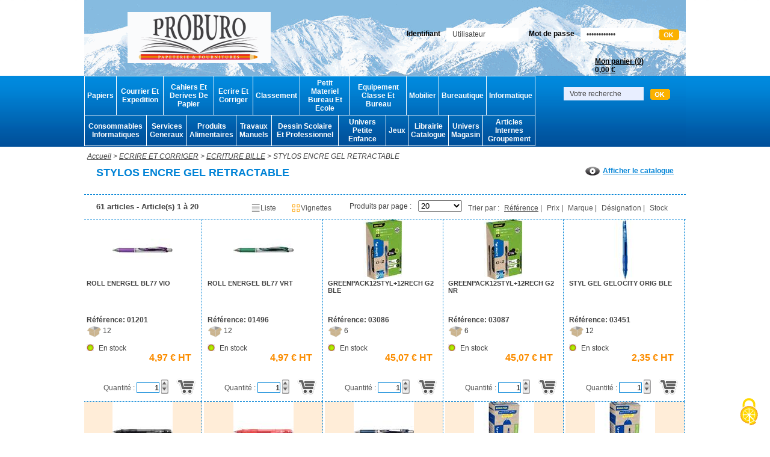

--- FILE ---
content_type: text/html; charset=UTF-8
request_url: https://www.proburo66.com/catalogue/ecrire-et-corriger/ecriture-bille/stylos-encre-gel-retractable.html
body_size: 26810
content:
<!DOCTYPE html>
<html xmlns="http://www.w3.org/1999/xhtml" xml:lang="fr-FR">
	<head>
		<meta http-equiv="Content-Type" content="text/html; charset=utf-8"/>
		<title>PRO-BURO Accueil - </title>
		<meta name="Description" content="Papeterie Proburo Perpignan, Vente de Fourniture de bureau, mobilier et matériel informatique aux particuliers et professionnels Perpignan 66 " />
		<meta name="Keywords" content="Proburo, papeterie Perpignan, papeterie 66, fourniture de bureau Perpignan, mobilier, Papier, Ramette de papier, Stylo, Imprimante, Consommable d’impression, Cartouche d’encre, Toner imprimante, Papeterie discount, Papeterie pas cher, Papeterie, Fourniture école, Fourniture de bureau, Matériel de bureau, Mobilier de bureau, Cartable, Sac, Sac à dos, Trousse, Agenda, Cahiers, Feutres, Crayons de couleur, Siège, Destructeur, Plastifieuse, Reliure, Bureau, Clé USB, Disque Dur " />
		<meta name="Author" content=""/>
		<meta name="robots" content="index,follow"/>
		<meta name="rating" content="General"/>
		<meta name="reply-to" content="contact@netlor.fr"/>
		<meta name="content-language" content="fr-FR"/>
		<meta name="Owner" content=""/>
		<meta name="geo.position" content= "44.835009;-0.587269"/>
		<meta name="ICBM" content="44.835009, -0.587269" />
		<meta name="geo.placename" content="Perpignan, Pyrénées-Orientales" />
		<meta name="geo.region" content="FR-66" />
		<meta property="og:type" content="article" />
		<meta property="og:title" content=" PRO-BURO Accueil -  Gescom" />
		<meta property="og:description" content=" Papeterie Proburo Perpignan, Vente de Fourniture de bureau, mobilier et matériel informatique aux particuliers et professionnels Perpignan 66 " />
		<meta property="og:url" content="" />

		<link rel="shortcut icon" type="image/x-icon" href="https://www.proburo66.com/templates/frontoffice/proburo/gfx/favicon.png" />
		<link href="https://www.proburo66.com/templates/frontoffice/proburo/styles.css?v=8c46676" rel="stylesheet" type="text/css" />
		<link type="text/css" rel="stylesheet" href="https://www.proburo66.com/templates/frontoffice/proburo/forms.css" media="screen" title="styles" />
		<script type="text/javascript" src="https://www.proburo66.com/templates/frontoffice/proburo/catalogue.js?v=8c4666f"></script>

		<!--[if IE 7]>
		<link rel="stylesheet" type="text/css" href="https://www.proburo66.com/templates/frontoffice/proburo/styles_ie.css?v=e7304a0cf" media="screen" title="styles" />
		<script type="text/javascript" src="https://www.proburo66.com/templates/frontoffice/proburo/roundies.js?v=8c4664f"></script>
		<![endif]-->

		<!--[if IE 8]>
		<link rel="stylesheet" type="text/css" href="https://www.proburo66.com/templates/frontoffice/proburo/styles_ie8.css?v=8c4664f" media="screen" title="styles" />
		<![endif]-->

		<!--[if IE 9]>
		<link rel="stylesheet" type="text/css" href="https://www.proburo66.com/templates/frontoffice/proburo/styles_ie9.css?v=8c4664f" media="screen" title="styles" />
		<![endif]-->

		<!--[if lte IE 6]>
		<link rel="stylesheet" type="text/css" href="https://www.proburo66.com/templates/frontoffice/proburo/styles_ie6.css?v=8c4664f" />
			<script type="text/javascript" src="https://www.proburo66.com/templates/frontoffice/proburo/DD_belatedPNG_0.0.8a-min.js"></script>
			<script type="text/javascript">
				DD_belatedPNG.fix('#transparence_chrono_ie6');
				DD_belatedPNG.fix('#transparence_puce_chrono_ie6');
				DD_belatedPNG.fix('#transparence_go_ie6');
				DD_belatedPNG.fix('#transparence_connexion_ie6');
				DD_belatedPNG.fix('#transparence_puce_connexion_ie6');
				DD_belatedPNG.fix('#transparence_panier_ie6');
				DD_belatedPNG.fix('#transparence_puce_panier_ie6');
				DD_belatedPNG.fix('#transparence_vider_ie6');
				DD_belatedPNG.fix('#transparence_panier_panel_ie6');
				DD_belatedPNG.fix('#transparence_add_basket_ie6');
				DD_belatedPNG.fix('#transparence_compte_co_ie6');
				DD_belatedPNG.fix('#transparence_compte_nonco_ie6');
				DD_belatedPNG.fix('input#transparence_search_ie6');
				DD_belatedPNG.fix('#transparence_eyes1_ie6');
				DD_belatedPNG.fix('#transparence_eyes2_ie6');
				DD_belatedPNG.fix('#transparence_eyes3_ie6');
				DD_belatedPNG.fix('#transparence_eyes4_ie6');
				DD_belatedPNG.fix('#transparence_eyes5_ie6');
				DD_belatedPNG.fix('#transparence_eyes6_ie6');
				DD_belatedPNG.fix('#transparence_panierie6');
			</script>
		<![endif]-->
		
		<script src="https://www.proburo66.com/js/jquery-1.7.1.min.js" language="javascript" type="text/javascript"></script>
		<script src="https://www.proburo66.com/js/portal_v5.js?v=16c240" language="javascript" type="text/javascript"></script>
											
		<script language="javascript" type="text/javascript">
			
			
		</script>

		<script src="/lib/tarteaucitron/tarteaucitron.js"></script>
		<script type="text/javascript">
			
			tarteaucitron.init({
				"privacyUrl": "",
				"hashtag": "#tarteaucitron",
				"cookieName": "tarteaucitron",
				"orientation": "middle",
				"groupServices": false,
				"showAlertSmall": false,
				"cookieslist": false,
				"closePopup": false,
				"showIcon": true,
				"iconPosition": "BottomRight",
				"adblocker": false,
				"DenyAllCta" : true,
				"AcceptAllCta" : true,
				"highPrivacy": true,
				"handleBrowserDNTRequest": false,
				"removeCredit": false,
				"moreInfoLink": true,
				"useExternalCss": false,
				"useExternalJs": false,
				"readmoreLink": "",
				"mandatory": true,
			});
			
		</script>
	</head>
	<body>
		<div class="fond_body"></div>
		<div class="body_content">
		<div id="header">
    <a id="logo" href="/index.php?op=home"></a>
	    <div id="connexion">
        <div id="account">
                            <form action="/index.php" method="post">
                    <div class="input_utilisateur">
                        <span>
                           <label for="input_connexion_login" class="title_identifiant">Identifiant</label>
                           <input onblur="Javascript:if (this.value=='')this.value='Utilisateur';" onfocus="Javascript:if (this.value == 'Utilisateur') this.value='';" value="Utilisateur" maxlength="255" type="text" name="dims_login" id="input_connexion_login" class="input_connexion" />
                        </span>
                    </div>
                    <div class="input_motdepasse">
                        <span>
                            <label for="input_connexion_pwd" class="title_motdepasse">Mot de passe</label>
                            <input type="password" onblur="Javascript:if (this.value=='')this.value='Mot de passe';" onfocus="Javascript:if (this.value == 'Mot de passe') this.value='';" value="Mot de passe" maxlength="255" id="input_connexion_pwd" class="input_connexion" name="dims_password" />
                            <input type="image" style="float:left;" name="button_search" src="https://www.proburo66.com/templates/frontoffice/proburo/gfx/search_boutonok_codepostal.png" class="button_search" onclick="javascript:if (document.getElementById('desktop_editbox_search').value != '') document.desktop_editbox_search.submit; else return false;" />
                        </span>
                    </div>
                </form><br/>
				<div id="menu_haut_panier" style="padding-top: 40px; margin-right: 60px;">
					<a href="/index.php?op=panier">Mon panier (<span id="nbArtPanier">0</span>)<br/><span id="montantPanier">0,00 €</span></a>
				</div>
                    </div>
    </div>
</div>
		<div id="menu_cms">
			<div class="onglet_cms">
								
				

																							<table cellspacing="0"><tr>
											
											<td>
							<a href="javascript:void(0);" onclick="javascript:swDispMenu('sous_menu_cms1');">Papiers</a>

							<div class="sousmenu_hover" id="sous_menu_cms1" style='border-color:#FB8D00'>
																																																																	 										<div class="menu_column">
																		<div class="fam_11">
										<a class="fam11_link" style="color:#FB8D00" href="/catalogue/papiers/papiers-reprographiques-blanc.html">Papiers  Reprographiques Blanc</a>
																					<ul class="ul_fam111">
																									<li class="sousmenu2" style="color:#FB8D00">
														<a href="/catalogue/papiers/papiers-reprographiques-blanc/papiers-reprographiques-blanc-60-a.html" style="color: black; font-weight: normal;">Papiers Reprographiques Blanc 60 A</a>
													</li>
																									<li class="sousmenu2" style="color:#FB8D00">
														<a href="/catalogue/papiers/papiers-reprographiques-blanc/papiers-reprographiques-recycles.html" style="color: black; font-weight: normal;">Papiers Reprographiques Recycles</a>
													</li>
																									<li class="sousmenu2" style="color:#FB8D00">
														<a href="/catalogue/papiers/papiers-reprographiques-blanc/papiers-reprographiques-blanc-80g.html" style="color: black; font-weight: normal;">Papiers Reprographiques Blanc 80g</a>
													</li>
																									<li class="sousmenu2" style="color:#FB8D00">
														<a href="/catalogue/papiers/papiers-reprographiques-blanc/papiers-reprographiques-blanc-90-a.html" style="color: black; font-weight: normal;">Papiers Reprographiques Blanc 90 A</a>
													</li>
																									<li class="sousmenu2" style="color:#FB8D00">
														<a href="/catalogue/papiers/papiers-reprographiques-blanc/papiers-reprographiques-blanc-160-a.html" style="color: black; font-weight: normal;">Papiers Reprographiques Blanc 160 A</a>
													</li>
																							</ul>
																			</div>
																																																															 									<div class="fam_11">
										<a class="fam11_link" style="color:#FB8D00" href="/catalogue/papiers/papiers-reprographiques-couleur.html">Papiers Reprographiques Couleur</a>
																					<ul class="ul_fam111">
																									<li class="sousmenu2" style="color:#FB8D00">
														<a href="/catalogue/papiers/papiers-reprographiques-couleur/papiers-reprographiques-couleur-80g.html" style="color: black; font-weight: normal;">Papiers Reprographiques Couleur 80g</a>
													</li>
																									<li class="sousmenu2" style="color:#FB8D00">
														<a href="/catalogue/papiers/papiers-reprographiques-couleur/papiers-reprographiques-couleur-120.html" style="color: black; font-weight: normal;">Papiers Reprographiques Couleur 120</a>
													</li>
																									<li class="sousmenu2" style="color:#FB8D00">
														<a href="/catalogue/papiers/papiers-reprographiques-couleur/papiers-reprographiques-couleur-160.html" style="color: black; font-weight: normal;">Papiers Reprographiques Couleur 160</a>
													</li>
																									<li class="sousmenu2" style="color:#FB8D00">
														<a href="/catalogue/papiers/papiers-reprographiques-couleur/papiers-reprographiques-couleur-flu.html" style="color: black; font-weight: normal;">Papiers Reprographiques Couleur Flu</a>
													</li>
																							</ul>
																			</div>
																																																								</div>
																																														 										<div class="menu_column">
																		<div class="fam_11">
										<a class="fam11_link" style="color:#FB8D00" href="/catalogue/papiers/papiers-specifiques-laser.html">Papiers  Specifiques Laser</a>
																					<ul class="ul_fam111">
																									<li class="sousmenu2" style="color:#FB8D00">
														<a href="/catalogue/papiers/papiers-specifiques-laser/papiers-specifiques-laser-blanc.html" style="color: black; font-weight: normal;">Papiers Specifiques Laser Blanc</a>
													</li>
																							</ul>
																			</div>
																																																								</div>
																																														 										<div class="menu_column">
																		<div class="fam_11">
										<a class="fam11_link" style="color:#FB8D00" href="/catalogue/papiers/papiers-specifiques-jet-dencre.html">Papiers Specifiques Jet D'encre</a>
																					<ul class="ul_fam111">
																									<li class="sousmenu2" style="color:#FB8D00">
														<a href="/catalogue/papiers/papiers-specifiques-jet-dencre/papiers-specifiques-divers.html" style="color: black; font-weight: normal;">Papiers Specifiques Divers</a>
													</li>
																									<li class="sousmenu2" style="color:#FB8D00">
														<a href="/catalogue/papiers/papiers-specifiques-jet-dencre/papiers-specifiques-hp.html" style="color: black; font-weight: normal;">Papiers Specifiques Hp</a>
													</li>
																									<li class="sousmenu2" style="color:#FB8D00">
														<a href="/catalogue/papiers/papiers-specifiques-jet-dencre/papiers-specifiques-epson.html" style="color: black; font-weight: normal;">Papiers Specifiques Epson</a>
													</li>
																							</ul>
																			</div>
																																																								</div>
																																														 										<div class="menu_column">
																		<div class="fam_11">
										<a class="fam11_link" style="color:#FB8D00" href="/catalogue/papiers/listings.html">Listings</a>
																					<ul class="ul_fam111">
																									<li class="sousmenu2" style="color:#FB8D00">
														<a href="/catalogue/papiers/listings/listings-simples.html" style="color: black; font-weight: normal;">Listings Simples</a>
													</li>
																									<li class="sousmenu2" style="color:#FB8D00">
														<a href="/catalogue/papiers/listings/listings-autocopiants-et-divers.html" style="color: black; font-weight: normal;">Listings Autocopiants Et Divers</a>
													</li>
																							</ul>
																			</div>
																																																								</div>
																																																				</div>
						</td>
					
										
														
											<td>
							<a href="javascript:void(0);" onclick="javascript:swDispMenu('sous_menu_cms2');">Courrier Et Expedition</a>

							<div class="sousmenu_hover" id="sous_menu_cms2" style='border-color:#FB8D00'>
																																																																	 										<div class="menu_column">
																		<div class="fam_11">
										<a class="fam11_link" style="color:#FB8D00" href="/catalogue/courrier-et-expedition/papiersblocscartes-de-corresponda.html">Papiers,Blocs,Cartes De Corresponda</a>
																					<ul class="ul_fam111">
																									<li class="sousmenu2" style="color:#FB8D00">
														<a href="/catalogue/courrier-et-expedition/papiersblocscartes-de-corresponda/blocs-de-correspondance.html" style="color: black; font-weight: normal;">Blocs De Correspondance</a>
													</li>
																									<li class="sousmenu2" style="color:#FB8D00">
														<a href="/catalogue/courrier-et-expedition/papiersblocscartes-de-corresponda/papierscarteset-enveloppes-polen.html" style="color: black; font-weight: normal;">Papiers,Cartes,Et Enveloppes Polen</a>
													</li>
																									<li class="sousmenu2" style="color:#FB8D00">
														<a href="/catalogue/courrier-et-expedition/papiersblocscartes-de-corresponda/enveloppes-et-cartes-de-visite.html" style="color: black; font-weight: normal;">Enveloppes Et Cartes De Visite</a>
													</li>
																									<li class="sousmenu2" style="color:#FB8D00">
														<a href="/catalogue/courrier-et-expedition/papiersblocscartes-de-corresponda/divers-correspondance-en-planches.html" style="color: black; font-weight: normal;">Divers Correspondance En Planches</a>
													</li>
																							</ul>
																			</div>
																																																															 									<div class="fam_11">
										<a class="fam11_link" style="color:#FB8D00" href="/catalogue/courrier-et-expedition/enveloppes.html">Enveloppes</a>
																					<ul class="ul_fam111">
																									<li class="sousmenu2" style="color:#FB8D00">
														<a href="/catalogue/courrier-et-expedition/enveloppes/enveloppes-c6-114-x-162.html" style="color: black; font-weight: normal;">Enveloppes C6 114 X 162</a>
													</li>
																									<li class="sousmenu2" style="color:#FB8D00">
														<a href="/catalogue/courrier-et-expedition/enveloppes/enveloppes-dl-110-x-220.html" style="color: black; font-weight: normal;">Enveloppes Dl 110 X 220</a>
													</li>
																									<li class="sousmenu2" style="color:#FB8D00">
														<a href="/catalogue/courrier-et-expedition/enveloppes/enveloppes-dl-110-x-220-fenetre.html" style="color: black; font-weight: normal;">Enveloppes Dl 110 X 220 Fenetre</a>
													</li>
																									<li class="sousmenu2" style="color:#FB8D00">
														<a href="/catalogue/courrier-et-expedition/enveloppes/enveloppes-grand-format-blc.html" style="color: black; font-weight: normal;">Enveloppes Grand Format Blc</a>
													</li>
																									<li class="sousmenu2" style="color:#FB8D00">
														<a href="/catalogue/courrier-et-expedition/enveloppes/enveloppes-grand-format-a-fenetre.html" style="color: black; font-weight: normal;">Enveloppes Grand Format A Fenetre</a>
													</li>
																									<li class="sousmenu2" style="color:#FB8D00">
														<a href="/catalogue/courrier-et-expedition/enveloppes/enveloppes-elections.html" style="color: black; font-weight: normal;">Enveloppes Elections</a>
													</li>
																									<li class="sousmenu2" style="color:#FB8D00">
														<a href="/catalogue/courrier-et-expedition/enveloppes/enveloppes-pour-mise-sous-pli-autom.html" style="color: black; font-weight: normal;">Enveloppes Pour Mise Sous Pli Autom</a>
													</li>
																							</ul>
																			</div>
																																																								</div>
																																														 										<div class="menu_column">
																		<div class="fam_11">
										<a class="fam11_link" style="color:#FB8D00" href="/catalogue/courrier-et-expedition/pochettes.html">Pochettes</a>
																					<ul class="ul_fam111">
																									<li class="sousmenu2" style="color:#FB8D00">
														<a href="/catalogue/courrier-et-expedition/pochettes/pochettes-format-c5-162x229.html" style="color: black; font-weight: normal;">Pochettes Format C5 162x229</a>
													</li>
																									<li class="sousmenu2" style="color:#FB8D00">
														<a href="/catalogue/courrier-et-expedition/pochettes/pochettes-format-176x250.html" style="color: black; font-weight: normal;">Pochettes Format 176x250</a>
													</li>
																									<li class="sousmenu2" style="color:#FB8D00">
														<a href="/catalogue/courrier-et-expedition/pochettes/pochettes-format-c4-229x324.html" style="color: black; font-weight: normal;">Pochettes Format C4 229x324</a>
													</li>
																									<li class="sousmenu2" style="color:#FB8D00">
														<a href="/catalogue/courrier-et-expedition/pochettes/pochettes-format-260x330.html" style="color: black; font-weight: normal;">Pochettes Format 260x330</a>
													</li>
																									<li class="sousmenu2" style="color:#FB8D00">
														<a href="/catalogue/courrier-et-expedition/pochettes/pochettes-grand-format.html" style="color: black; font-weight: normal;">Pochettes Grand Format</a>
													</li>
																									<li class="sousmenu2" style="color:#FB8D00">
														<a href="/catalogue/courrier-et-expedition/pochettes/pochettes-kraft-a-soufflet.html" style="color: black; font-weight: normal;">Pochettes Kraft A Soufflet</a>
													</li>
																									<li class="sousmenu2" style="color:#FB8D00">
														<a href="/catalogue/courrier-et-expedition/pochettes/pochettes-kraft-arme.html" style="color: black; font-weight: normal;">Pochettes Kraft Arme</a>
													</li>
																									<li class="sousmenu2" style="color:#FB8D00">
														<a href="/catalogue/courrier-et-expedition/pochettes/pochettes-kraft-arme-soufflet.html" style="color: black; font-weight: normal;">Pochettes Kraft Arme Soufflet</a>
													</li>
																									<li class="sousmenu2" style="color:#FB8D00">
														<a href="/catalogue/courrier-et-expedition/pochettes/pochettes-matelassees.html" style="color: black; font-weight: normal;">Pochettes Matelassees</a>
													</li>
																									<li class="sousmenu2" style="color:#FB8D00">
														<a href="/catalogue/courrier-et-expedition/pochettes/pochettes-indechirable.html" style="color: black; font-weight: normal;">Pochettes Indechirable</a>
													</li>
																									<li class="sousmenu2" style="color:#FB8D00">
														<a href="/catalogue/courrier-et-expedition/pochettes/pochettes-speciales.html" style="color: black; font-weight: normal;">Pochettes Speciales</a>
													</li>
																							</ul>
																			</div>
																																																															 									<div class="fam_11">
										<a class="fam11_link" style="color:#FB8D00" href="/catalogue/courrier-et-expedition/etiquettes.html">Etiquettes</a>
																					<ul class="ul_fam111">
																									<li class="sousmenu2" style="color:#FB8D00">
														<a href="/catalogue/courrier-et-expedition/etiquettes/etiquettes-adresses-multiusages.html" style="color: black; font-weight: normal;">Etiquettes Adresses Multiusages</a>
													</li>
																									<li class="sousmenu2" style="color:#FB8D00">
														<a href="/catalogue/courrier-et-expedition/etiquettes/etiquettes-adresses-jet-dencre.html" style="color: black; font-weight: normal;">Etiquettes Adresses Jet D'encre</a>
													</li>
																									<li class="sousmenu2" style="color:#FB8D00">
														<a href="/catalogue/courrier-et-expedition/etiquettes/etiquettes-adresses-laser.html" style="color: black; font-weight: normal;">Etiquettes Adresses Laser</a>
													</li>
																									<li class="sousmenu2" style="color:#FB8D00">
														<a href="/catalogue/courrier-et-expedition/etiquettes/etiquettes-autocollantes-blanches.html" style="color: black; font-weight: normal;">Etiquettes Autocollantes Blanches</a>
													</li>
																									<li class="sousmenu2" style="color:#FB8D00">
														<a href="/catalogue/courrier-et-expedition/etiquettes/etiquettes-et-pastilles-couleur.html" style="color: black; font-weight: normal;">Etiquettes Et Pastilles Couleur</a>
													</li>
																									<li class="sousmenu2" style="color:#FB8D00">
														<a href="/catalogue/courrier-et-expedition/etiquettes/etiquettes-pour-usage-specifique.html" style="color: black; font-weight: normal;">Etiquettes Pour Usage Specifique</a>
													</li>
																							</ul>
																			</div>
																																																								</div>
																																														 										<div class="menu_column">
																		<div class="fam_11">
										<a class="fam11_link" style="color:#FB8D00" href="/catalogue/courrier-et-expedition/expedier-le-courrier.html">Expedier Le Courrier</a>
																					<ul class="ul_fam111">
																									<li class="sousmenu2" style="color:#FB8D00">
														<a href="/catalogue/courrier-et-expedition/expedier-le-courrier/pese-lettres-et-paquets.html" style="color: black; font-weight: normal;">Pese Lettres Et Paquets</a>
													</li>
																									<li class="sousmenu2" style="color:#FB8D00">
														<a href="/catalogue/courrier-et-expedition/expedier-le-courrier/plieuses.html" style="color: black; font-weight: normal;">Plieuses</a>
													</li>
																									<li class="sousmenu2" style="color:#FB8D00">
														<a href="/catalogue/courrier-et-expedition/expedier-le-courrier/etiquettes-affranchissement.html" style="color: black; font-weight: normal;">Etiquettes Affranchissement</a>
													</li>
																									<li class="sousmenu2" style="color:#FB8D00">
														<a href="/catalogue/courrier-et-expedition/expedier-le-courrier/accessoires-pour-courrier.html" style="color: black; font-weight: normal;">Accessoires Pour Courrier</a>
													</li>
																							</ul>
																			</div>
																																																															 									<div class="fam_11">
										<a class="fam11_link" style="color:#FB8D00" href="/catalogue/courrier-et-expedition/emballage-expedition.html">Emballage Expedition</a>
																					<ul class="ul_fam111">
																									<li class="sousmenu2" style="color:#FB8D00">
														<a href="/catalogue/courrier-et-expedition/emballage-expedition/cartons-demballage.html" style="color: black; font-weight: normal;">Cartons D'emballage</a>
													</li>
																									<li class="sousmenu2" style="color:#FB8D00">
														<a href="/catalogue/courrier-et-expedition/emballage-expedition/papiers-kraft-brun.html" style="color: black; font-weight: normal;">Papiers Kraft Brun</a>
													</li>
																									<li class="sousmenu2" style="color:#FB8D00">
														<a href="/catalogue/courrier-et-expedition/emballage-expedition/films-demballage.html" style="color: black; font-weight: normal;">Films D'emballage</a>
													</li>
																									<li class="sousmenu2" style="color:#FB8D00">
														<a href="/catalogue/courrier-et-expedition/emballage-expedition/pochettes-adhesives-expedition.html" style="color: black; font-weight: normal;">Pochettes Adhesives Expedition</a>
													</li>
																									<li class="sousmenu2" style="color:#FB8D00">
														<a href="/catalogue/courrier-et-expedition/emballage-expedition/etiquettes-demballage.html" style="color: black; font-weight: normal;">Etiquettes D'emballage</a>
													</li>
																									<li class="sousmenu2" style="color:#FB8D00">
														<a href="/catalogue/courrier-et-expedition/emballage-expedition/ficelles.html" style="color: black; font-weight: normal;">Ficelles</a>
													</li>
																									<li class="sousmenu2" style="color:#FB8D00">
														<a href="/catalogue/courrier-et-expedition/emballage-expedition/sachets-et-pochettes-demballage.html" style="color: black; font-weight: normal;">Sachets Et Pochettes D'emballage</a>
													</li>
																									<li class="sousmenu2" style="color:#FB8D00">
														<a href="/catalogue/courrier-et-expedition/emballage-expedition/colis-et-pochettes-postaux.html" style="color: black; font-weight: normal;">Colis Et Pochettes Postaux</a>
													</li>
																									<li class="sousmenu2" style="color:#FB8D00">
														<a href="/catalogue/courrier-et-expedition/emballage-expedition/cerclage.html" style="color: black; font-weight: normal;">Cerclage</a>
													</li>
																							</ul>
																			</div>
																																																								</div>
																																														 										<div class="menu_column">
																		<div class="fam_11">
										<a class="fam11_link" style="color:#FB8D00" href="/catalogue/courrier-et-expedition/adhesifs-demballage.html">Adhesifs D'emballage</a>
																					<ul class="ul_fam111">
																									<li class="sousmenu2" style="color:#FB8D00">
														<a href="/catalogue/courrier-et-expedition/adhesifs-demballage/adhesifs-demballage.html" style="color: black; font-weight: normal;">Adhesifs D'emballage</a>
													</li>
																									<li class="sousmenu2" style="color:#FB8D00">
														<a href="/catalogue/courrier-et-expedition/adhesifs-demballage/adhesifs-imprimes.html" style="color: black; font-weight: normal;">Adhesifs Imprimes</a>
													</li>
																									<li class="sousmenu2" style="color:#FB8D00">
														<a href="/catalogue/courrier-et-expedition/adhesifs-demballage/adhesifs-armes.html" style="color: black; font-weight: normal;">Adhesifs Armes</a>
													</li>
																									<li class="sousmenu2" style="color:#FB8D00">
														<a href="/catalogue/courrier-et-expedition/adhesifs-demballage/adhesifs-speciaux.html" style="color: black; font-weight: normal;">Adhesifs Speciaux</a>
													</li>
																									<li class="sousmenu2" style="color:#FB8D00">
														<a href="/catalogue/courrier-et-expedition/adhesifs-demballage/devidoirs-adhesifs-demballage.html" style="color: black; font-weight: normal;">Devidoirs Adhesifs D'emballage</a>
													</li>
																							</ul>
																			</div>
																																																								</div>
																																																				</div>
						</td>
					
										
														
											<td>
							<a href="javascript:void(0);" onclick="javascript:swDispMenu('sous_menu_cms3');">Cahiers Et Derives De Papier</a>

							<div class="sousmenu_hover" id="sous_menu_cms3" style='border-color:#FB8D00'>
																																																																	 										<div class="menu_column">
																		<div class="fam_11">
										<a class="fam11_link" style="color:#FB8D00" href="/catalogue/cahiers-et-derives-de-papier/cahiers.html">Cahiers</a>
																					<ul class="ul_fam111">
																									<li class="sousmenu2" style="color:#FB8D00">
														<a href="/catalogue/cahiers-et-derives-de-papier/cahiers/cahiers-et-blocs-brouillon.html" style="color: black; font-weight: normal;">Cahiers Et Blocs Brouillon</a>
													</li>
																									<li class="sousmenu2" style="color:#FB8D00">
														<a href="/catalogue/cahiers-et-derives-de-papier/cahiers/cahiers-apprentissage-maternelles.html" style="color: black; font-weight: normal;">Cahiers Apprentissage Maternelles</a>
													</li>
																									<li class="sousmenu2" style="color:#FB8D00">
														<a href="/catalogue/cahiers-et-derives-de-papier/cahiers/cahiers-apprentissage-primaires.html" style="color: black; font-weight: normal;">Cahiers Apprentissage Primaires</a>
													</li>
																									<li class="sousmenu2" style="color:#FB8D00">
														<a href="/catalogue/cahiers-et-derives-de-papier/cahiers/cahiers-piqures-17-x-22.html" style="color: black; font-weight: normal;">Cahiers Piqures 17 X 22</a>
													</li>
																									<li class="sousmenu2" style="color:#FB8D00">
														<a href="/catalogue/cahiers-et-derives-de-papier/cahiers/cahiers-piqures-17-x-22-polypro.html" style="color: black; font-weight: normal;">Cahiers Piqures 17 X 22 Polypro</a>
													</li>
																									<li class="sousmenu2" style="color:#FB8D00">
														<a href="/catalogue/cahiers-et-derives-de-papier/cahiers/cahiers-piqures-21-x-297.html" style="color: black; font-weight: normal;">Cahiers Piqures 21 X 29,7</a>
													</li>
																									<li class="sousmenu2" style="color:#FB8D00">
														<a href="/catalogue/cahiers-et-derives-de-papier/cahiers/cahiers-piqures-21-x-297-polypro.html" style="color: black; font-weight: normal;">Cahiers Piqures 21 X 29,7 Polypro</a>
													</li>
																									<li class="sousmenu2" style="color:#FB8D00">
														<a href="/catalogue/cahiers-et-derives-de-papier/cahiers/cahiers-piqures-24-x-32.html" style="color: black; font-weight: normal;">Cahiers Piqures 24 X 32</a>
													</li>
																									<li class="sousmenu2" style="color:#FB8D00">
														<a href="/catalogue/cahiers-et-derives-de-papier/cahiers/cahiers-piqures-24-x-32-polypro.html" style="color: black; font-weight: normal;">Cahiers Piqures 24 X 32 Polypro</a>
													</li>
																									<li class="sousmenu2" style="color:#FB8D00">
														<a href="/catalogue/cahiers-et-derives-de-papier/cahiers/cahiers-brochures-17x22.html" style="color: black; font-weight: normal;">Cahiers Brochures 17x22</a>
													</li>
																									<li class="sousmenu2" style="color:#FB8D00">
														<a href="/catalogue/cahiers-et-derives-de-papier/cahiers/cahiers-brochures-21x297.html" style="color: black; font-weight: normal;">Cahiers Brochures 21x29,7</a>
													</li>
																									<li class="sousmenu2" style="color:#FB8D00">
														<a href="/catalogue/cahiers-et-derives-de-papier/cahiers/cahiers-brochures-24x32.html" style="color: black; font-weight: normal;">Cahiers Brochures 24x32</a>
													</li>
																									<li class="sousmenu2" style="color:#FB8D00">
														<a href="/catalogue/cahiers-et-derives-de-papier/cahiers/cahiers-spirales-a5-b5-et-17x22.html" style="color: black; font-weight: normal;">Cahiers Spirales A5, B5 Et 17x22</a>
													</li>
																									<li class="sousmenu2" style="color:#FB8D00">
														<a href="/catalogue/cahiers-et-derives-de-papier/cahiers/cahiers-spirales-21-x-297.html" style="color: black; font-weight: normal;">Cahiers Spirales 21 X 29,7</a>
													</li>
																									<li class="sousmenu2" style="color:#FB8D00">
														<a href="/catalogue/cahiers-et-derives-de-papier/cahiers/cahiers-spirales-24-x-32.html" style="color: black; font-weight: normal;">Cahiers Spirales 24 X 32</a>
													</li>
																									<li class="sousmenu2" style="color:#FB8D00">
														<a href="/catalogue/cahiers-et-derives-de-papier/cahiers/cahiers-de-travaux-pratiques.html" style="color: black; font-weight: normal;">Cahiers De Travaux Pratiques</a>
													</li>
																									<li class="sousmenu2" style="color:#FB8D00">
														<a href="/catalogue/cahiers-et-derives-de-papier/cahiers/cahiers-de-travaux-pratique-polypro.html" style="color: black; font-weight: normal;">Cahiers De Travaux Pratique Polypro</a>
													</li>
																									<li class="sousmenu2" style="color:#FB8D00">
														<a href="/catalogue/cahiers-et-derives-de-papier/cahiers/cahiers-de-dessins.html" style="color: black; font-weight: normal;">Cahiers De Dessins</a>
													</li>
																									<li class="sousmenu2" style="color:#FB8D00">
														<a href="/catalogue/cahiers-et-derives-de-papier/cahiers/cahiers-de-textes.html" style="color: black; font-weight: normal;">Cahiers De Textes</a>
													</li>
																									<li class="sousmenu2" style="color:#FB8D00">
														<a href="/catalogue/cahiers-et-derives-de-papier/cahiers/cahiers-de-musique-et-chant.html" style="color: black; font-weight: normal;">Cahiers De Musique Et Chant</a>
													</li>
																									<li class="sousmenu2" style="color:#FB8D00">
														<a href="/catalogue/cahiers-et-derives-de-papier/cahiers/buvards.html" style="color: black; font-weight: normal;">Buvards</a>
													</li>
																							</ul>
																			</div>
																																																															 									<div class="fam_11">
										<a class="fam11_link" style="color:#FB8D00" href="/catalogue/cahiers-et-derives-de-papier/carnets-et-repertoires.html">Carnets Et Repertoires</a>
																					<ul class="ul_fam111">
																									<li class="sousmenu2" style="color:#FB8D00">
														<a href="/catalogue/cahiers-et-derives-de-papier/carnets-et-repertoires/carnets-piqures.html" style="color: black; font-weight: normal;">Carnets Piqures</a>
													</li>
																									<li class="sousmenu2" style="color:#FB8D00">
														<a href="/catalogue/cahiers-et-derives-de-papier/carnets-et-repertoires/carnets-brochures.html" style="color: black; font-weight: normal;">Carnets Brochures</a>
													</li>
																									<li class="sousmenu2" style="color:#FB8D00">
														<a href="/catalogue/cahiers-et-derives-de-papier/carnets-et-repertoires/carnets-spirales.html" style="color: black; font-weight: normal;">Carnets Spirales</a>
													</li>
																									<li class="sousmenu2" style="color:#FB8D00">
														<a href="/catalogue/cahiers-et-derives-de-papier/carnets-et-repertoires/repertoires-piqures.html" style="color: black; font-weight: normal;">Repertoires Piqures</a>
													</li>
																									<li class="sousmenu2" style="color:#FB8D00">
														<a href="/catalogue/cahiers-et-derives-de-papier/carnets-et-repertoires/repertoires-brochures.html" style="color: black; font-weight: normal;">Repertoires Brochures</a>
													</li>
																									<li class="sousmenu2" style="color:#FB8D00">
														<a href="/catalogue/cahiers-et-derives-de-papier/carnets-et-repertoires/repertoires-spirales.html" style="color: black; font-weight: normal;">Repertoires Spirales</a>
													</li>
																							</ul>
																			</div>
																																																															 									<div class="fam_11">
										<a class="fam11_link" style="color:#FB8D00" href="/catalogue/cahiers-et-derives-de-papier/blocs-et-porte-blocs.html">Blocs Et Porte Blocs</a>
																					<ul class="ul_fam111">
																									<li class="sousmenu2" style="color:#FB8D00">
														<a href="/catalogue/cahiers-et-derives-de-papier/blocs-et-porte-blocs/blocs-bureau-56-a-70g.html" style="color: black; font-weight: normal;">Blocs Bureau 56 A 70g</a>
													</li>
																									<li class="sousmenu2" style="color:#FB8D00">
														<a href="/catalogue/cahiers-et-derives-de-papier/blocs-et-porte-blocs/blocs-bureau-80g-et-90g.html" style="color: black; font-weight: normal;">Blocs Bureau 80g Et 90g</a>
													</li>
																									<li class="sousmenu2" style="color:#FB8D00">
														<a href="/catalogue/cahiers-et-derives-de-papier/blocs-et-porte-blocs/blocs-bureau-perfores.html" style="color: black; font-weight: normal;">Blocs Bureau Perfores</a>
													</li>
																									<li class="sousmenu2" style="color:#FB8D00">
														<a href="/catalogue/cahiers-et-derives-de-papier/blocs-et-porte-blocs/blocs-bureau-spirales.html" style="color: black; font-weight: normal;">Blocs Bureau Spirales</a>
													</li>
																									<li class="sousmenu2" style="color:#FB8D00">
														<a href="/catalogue/cahiers-et-derives-de-papier/blocs-et-porte-blocs/blocs-imprimes.html" style="color: black; font-weight: normal;">Blocs Imprimes</a>
													</li>
																									<li class="sousmenu2" style="color:#FB8D00">
														<a href="/catalogue/cahiers-et-derives-de-papier/blocs-et-porte-blocs/blocs-steno.html" style="color: black; font-weight: normal;">Blocs Steno</a>
													</li>
																									<li class="sousmenu2" style="color:#FB8D00">
														<a href="/catalogue/cahiers-et-derives-de-papier/blocs-et-porte-blocs/blocs-sur-socle.html" style="color: black; font-weight: normal;">Blocs Sur Socle</a>
													</li>
																									<li class="sousmenu2" style="color:#FB8D00">
														<a href="/catalogue/cahiers-et-derives-de-papier/blocs-et-porte-blocs/porte-blocs.html" style="color: black; font-weight: normal;">Porte-Blocs</a>
													</li>
																									<li class="sousmenu2" style="color:#FB8D00">
														<a href="/catalogue/cahiers-et-derives-de-papier/blocs-et-porte-blocs/conferenciers.html" style="color: black; font-weight: normal;">Conferenciers</a>
													</li>
																							</ul>
																			</div>
																																																								</div>
																																														 										<div class="menu_column">
																		<div class="fam_11">
										<a class="fam11_link" style="color:#FB8D00" href="/catalogue/cahiers-et-derives-de-papier/notes-en-bloc.html">Notes En Bloc</a>
																					<ul class="ul_fam111">
																									<li class="sousmenu2" style="color:#FB8D00">
														<a href="/catalogue/cahiers-et-derives-de-papier/notes-en-bloc/blocs-repositionnables-jaune.html" style="color: black; font-weight: normal;">Blocs Repositionnables Jaune</a>
													</li>
																									<li class="sousmenu2" style="color:#FB8D00">
														<a href="/catalogue/cahiers-et-derives-de-papier/notes-en-bloc/blocs-repositionnables-recycles.html" style="color: black; font-weight: normal;">Blocs Repositionnables Recycles</a>
													</li>
																									<li class="sousmenu2" style="color:#FB8D00">
														<a href="/catalogue/cahiers-et-derives-de-papier/notes-en-bloc/blocs-repositionnables-coloris-past.html" style="color: black; font-weight: normal;">Blocs Repositionnables Coloris Past</a>
													</li>
																									<li class="sousmenu2" style="color:#FB8D00">
														<a href="/catalogue/cahiers-et-derives-de-papier/notes-en-bloc/blocs-repositionnables-coloris-vifs.html" style="color: black; font-weight: normal;">Blocs Repositionnables Coloris Vifs</a>
													</li>
																									<li class="sousmenu2" style="color:#FB8D00">
														<a href="/catalogue/cahiers-et-derives-de-papier/notes-en-bloc/supports-blocs-repositionnables.html" style="color: black; font-weight: normal;">Supports Blocs Repositionnables</a>
													</li>
																									<li class="sousmenu2" style="color:#FB8D00">
														<a href="/catalogue/cahiers-et-derives-de-papier/notes-en-bloc/blocs-repositionnables-z-notes.html" style="color: black; font-weight: normal;">Blocs Repositionnables Z-Notes</a>
													</li>
																									<li class="sousmenu2" style="color:#FB8D00">
														<a href="/catalogue/cahiers-et-derives-de-papier/notes-en-bloc/blocs-repositionnables-imprimes.html" style="color: black; font-weight: normal;">Blocs Repositionnables Imprimes</a>
													</li>
																									<li class="sousmenu2" style="color:#FB8D00">
														<a href="/catalogue/cahiers-et-derives-de-papier/notes-en-bloc/blocs-cubes-repositionnables.html" style="color: black; font-weight: normal;">Blocs Cubes Repositionnables</a>
													</li>
																									<li class="sousmenu2" style="color:#FB8D00">
														<a href="/catalogue/cahiers-et-derives-de-papier/notes-en-bloc/blocs-cubes.html" style="color: black; font-weight: normal;">Blocs Cubes</a>
													</li>
																							</ul>
																			</div>
																																																															 									<div class="fam_11">
										<a class="fam11_link" style="color:#FB8D00" href="/catalogue/cahiers-et-derives-de-papier/marques-pages.html">Marques Pages</a>
																					<ul class="ul_fam111">
																									<li class="sousmenu2" style="color:#FB8D00">
														<a href="/catalogue/cahiers-et-derives-de-papier/marques-pages/onglets.html" style="color: black; font-weight: normal;">Onglets</a>
													</li>
																									<li class="sousmenu2" style="color:#FB8D00">
														<a href="/catalogue/cahiers-et-derives-de-papier/marques-pages/index-marques-pages.html" style="color: black; font-weight: normal;">Index - Marques Pages</a>
													</li>
																							</ul>
																			</div>
																																																															 									<div class="fam_11">
										<a class="fam11_link" style="color:#FB8D00" href="/catalogue/cahiers-et-derives-de-papier/manifolds-carnets-et-blocs.html">Manifolds, Carnets Et Blocs</a>
																					<ul class="ul_fam111">
																									<li class="sousmenu2" style="color:#FB8D00">
														<a href="/catalogue/cahiers-et-derives-de-papier/manifolds-carnets-et-blocs/manifolds-quadrilles.html" style="color: black; font-weight: normal;">Manifolds Quadrilles</a>
													</li>
																									<li class="sousmenu2" style="color:#FB8D00">
														<a href="/catalogue/cahiers-et-derives-de-papier/manifolds-carnets-et-blocs/manifolds-imprimes.html" style="color: black; font-weight: normal;">Manifolds Imprimes</a>
													</li>
																									<li class="sousmenu2" style="color:#FB8D00">
														<a href="/catalogue/cahiers-et-derives-de-papier/manifolds-carnets-et-blocs/carnets-imprimes.html" style="color: black; font-weight: normal;">Carnets Imprimes</a>
													</li>
																									<li class="sousmenu2" style="color:#FB8D00">
														<a href="/catalogue/cahiers-et-derives-de-papier/manifolds-carnets-et-blocs/blocs-commerces-et-associations.html" style="color: black; font-weight: normal;">Blocs Commerces Et Associations</a>
													</li>
																							</ul>
																			</div>
																																																								</div>
																																														 										<div class="menu_column">
																		<div class="fam_11">
										<a class="fam11_link" style="color:#FB8D00" href="/catalogue/cahiers-et-derives-de-papier/registres-et-piqures.html">Registres Et Piqures</a>
																					<ul class="ul_fam111">
																									<li class="sousmenu2" style="color:#FB8D00">
														<a href="/catalogue/cahiers-et-derives-de-papier/registres-et-piqures/registres-standards.html" style="color: black; font-weight: normal;">Registres Standards</a>
													</li>
																									<li class="sousmenu2" style="color:#FB8D00">
														<a href="/catalogue/cahiers-et-derives-de-papier/registres-et-piqures/echeanciers.html" style="color: black; font-weight: normal;">Echeanciers</a>
													</li>
																									<li class="sousmenu2" style="color:#FB8D00">
														<a href="/catalogue/cahiers-et-derives-de-papier/registres-et-piqures/registres-traces-a-colonnes.html" style="color: black; font-weight: normal;">Registres Traces A Colonnes</a>
													</li>
																									<li class="sousmenu2" style="color:#FB8D00">
														<a href="/catalogue/cahiers-et-derives-de-papier/registres-et-piqures/registres-comptables.html" style="color: black; font-weight: normal;">Registres Comptables</a>
													</li>
																									<li class="sousmenu2" style="color:#FB8D00">
														<a href="/catalogue/cahiers-et-derives-de-papier/registres-et-piqures/registres-des-societes.html" style="color: black; font-weight: normal;">Registres Des Societes</a>
													</li>
																									<li class="sousmenu2" style="color:#FB8D00">
														<a href="/catalogue/cahiers-et-derives-de-papier/registres-et-piqures/registres-sociaux.html" style="color: black; font-weight: normal;">Registres Sociaux</a>
													</li>
																									<li class="sousmenu2" style="color:#FB8D00">
														<a href="/catalogue/cahiers-et-derives-de-papier/registres-et-piqures/registres-tete-paresseuse.html" style="color: black; font-weight: normal;">Registres Tete Paresseuse</a>
													</li>
																									<li class="sousmenu2" style="color:#FB8D00">
														<a href="/catalogue/cahiers-et-derives-de-papier/registres-et-piqures/registres-divers.html" style="color: black; font-weight: normal;">Registres Divers</a>
													</li>
																									<li class="sousmenu2" style="color:#FB8D00">
														<a href="/catalogue/cahiers-et-derives-de-papier/registres-et-piqures/livres-dor.html" style="color: black; font-weight: normal;">Livres D'or</a>
													</li>
																							</ul>
																			</div>
																																																															 									<div class="fam_11">
										<a class="fam11_link" style="color:#FB8D00" href="/catalogue/cahiers-et-derives-de-papier/imprimes-scolaires.html">Imprimes Scolaires</a>
																					<ul class="ul_fam111">
																									<li class="sousmenu2" style="color:#FB8D00">
														<a href="/catalogue/cahiers-et-derives-de-papier/imprimes-scolaires/images-et-bon-points.html" style="color: black; font-weight: normal;">Images Et Bon Points</a>
													</li>
																									<li class="sousmenu2" style="color:#FB8D00">
														<a href="/catalogue/cahiers-et-derives-de-papier/imprimes-scolaires/carnets-de-note-professeur.html" style="color: black; font-weight: normal;">Carnets De Note Professeur</a>
													</li>
																									<li class="sousmenu2" style="color:#FB8D00">
														<a href="/catalogue/cahiers-et-derives-de-papier/imprimes-scolaires/registres-scolaires.html" style="color: black; font-weight: normal;">Registres Scolaires</a>
													</li>
																							</ul>
																			</div>
																																																								</div>
																																														 										<div class="menu_column">
																		<div class="fam_11">
										<a class="fam11_link" style="color:#FB8D00" href="/catalogue/cahiers-et-derives-de-papier/agendas.html">Agendas</a>
																					<ul class="ul_fam111">
																									<li class="sousmenu2" style="color:#FB8D00">
														<a href="/catalogue/cahiers-et-derives-de-papier/agendas/agendas-poche-1-et-2j.html" style="color: black; font-weight: normal;">Agendas Poche 1 Et 2j</a>
													</li>
																									<li class="sousmenu2" style="color:#FB8D00">
														<a href="/catalogue/cahiers-et-derives-de-papier/agendas/agendas-poche-semainiers.html" style="color: black; font-weight: normal;">Agendas Poche Semainiers</a>
													</li>
																									<li class="sousmenu2" style="color:#FB8D00">
														<a href="/catalogue/cahiers-et-derives-de-papier/agendas/agendas-mensuels.html" style="color: black; font-weight: normal;">Agendas Mensuels</a>
													</li>
																									<li class="sousmenu2" style="color:#FB8D00">
														<a href="/catalogue/cahiers-et-derives-de-papier/agendas/agendas-bureau-1-et-2j.html" style="color: black; font-weight: normal;">Agendas Bureau 1 Et 2j</a>
													</li>
																									<li class="sousmenu2" style="color:#FB8D00">
														<a href="/catalogue/cahiers-et-derives-de-papier/agendas/agendas-bureau-semainiers.html" style="color: black; font-weight: normal;">Agendas Bureau Semainiers</a>
													</li>
																									<li class="sousmenu2" style="color:#FB8D00">
														<a href="/catalogue/cahiers-et-derives-de-papier/agendas/agendas-scolaires.html" style="color: black; font-weight: normal;">Agendas Scolaires</a>
													</li>
																									<li class="sousmenu2" style="color:#FB8D00">
														<a href="/catalogue/cahiers-et-derives-de-papier/agendas/agendas-organiseurs.html" style="color: black; font-weight: normal;">Agendas Organiseurs</a>
													</li>
																									<li class="sousmenu2" style="color:#FB8D00">
														<a href="/catalogue/cahiers-et-derives-de-papier/agendas/agendas-perpetuels.html" style="color: black; font-weight: normal;">Agendas Perpetuels</a>
													</li>
																							</ul>
																			</div>
																																																															 									<div class="fam_11">
										<a class="fam11_link" style="color:#FB8D00" href="/catalogue/cahiers-et-derives-de-papier/calendriers.html">Calendriers</a>
																					<ul class="ul_fam111">
																									<li class="sousmenu2" style="color:#FB8D00">
														<a href="/catalogue/cahiers-et-derives-de-papier/calendriers/calendriers-plaques.html" style="color: black; font-weight: normal;">Calendriers Plaques</a>
													</li>
																									<li class="sousmenu2" style="color:#FB8D00">
														<a href="/catalogue/cahiers-et-derives-de-papier/calendriers/calendriers-plannings-annuels.html" style="color: black; font-weight: normal;">Calendriers Plannings Annuels</a>
													</li>
																									<li class="sousmenu2" style="color:#FB8D00">
														<a href="/catalogue/cahiers-et-derives-de-papier/calendriers/blocs-ephemerides.html" style="color: black; font-weight: normal;">Blocs Ephemerides</a>
													</li>
																									<li class="sousmenu2" style="color:#FB8D00">
														<a href="/catalogue/cahiers-et-derives-de-papier/calendriers/supports-blocs-ephemerides.html" style="color: black; font-weight: normal;">Supports Blocs Ephemerides</a>
													</li>
																							</ul>
																			</div>
																																																								</div>
																																																				</div>
						</td>
					
										
														
											<td>
							<a href="javascript:void(0);" onclick="javascript:swDispMenu('sous_menu_cms4');">Ecrire Et Corriger</a>

							<div class="sousmenu_hover" id="sous_menu_cms4" style='border-color:#FB8D00'>
																																																																	 										<div class="menu_column">
																		<div class="fam_11">
										<a class="fam11_link" style="color:#FB8D00" href="/catalogue/ecrire-et-corriger/ecriture-graphite.html">Ecriture Graphite</a>
																					<ul class="ul_fam111">
																									<li class="sousmenu2" style="color:#FB8D00">
														<a href="/catalogue/ecrire-et-corriger/ecriture-graphite/crayons-graphite-et-speciaux.html" style="color: black; font-weight: normal;">Crayons Graphite Et Speciaux</a>
													</li>
																									<li class="sousmenu2" style="color:#FB8D00">
														<a href="/catalogue/ecrire-et-corriger/ecriture-graphite/porte-mines-jetables.html" style="color: black; font-weight: normal;">Porte Mines Jetables</a>
													</li>
																									<li class="sousmenu2" style="color:#FB8D00">
														<a href="/catalogue/ecrire-et-corriger/ecriture-graphite/porte-mines-rechargeables.html" style="color: black; font-weight: normal;">Porte Mines Rechargeables</a>
													</li>
																									<li class="sousmenu2" style="color:#FB8D00">
														<a href="/catalogue/ecrire-et-corriger/ecriture-graphite/mines.html" style="color: black; font-weight: normal;">Mines</a>
													</li>
																							</ul>
																			</div>
																																																															 									<div class="fam_11">
										<a class="fam11_link" style="color:#FB8D00" href="/catalogue/ecrire-et-corriger/ecriture-plume.html">Ecriture Plume</a>
																					<ul class="ul_fam111">
																									<li class="sousmenu2" style="color:#FB8D00">
														<a href="/catalogue/ecrire-et-corriger/ecriture-plume/porte-plumes-et-plumes.html" style="color: black; font-weight: normal;">Porte-Plumes Et Plumes</a>
													</li>
																									<li class="sousmenu2" style="color:#FB8D00">
														<a href="/catalogue/ecrire-et-corriger/ecriture-plume/stylos-plumes-jetables.html" style="color: black; font-weight: normal;">Stylos Plumes Jetables</a>
													</li>
																									<li class="sousmenu2" style="color:#FB8D00">
														<a href="/catalogue/ecrire-et-corriger/ecriture-plume/stylos-plumes-rechargeables.html" style="color: black; font-weight: normal;">Stylos Plumes Rechargeables</a>
													</li>
																									<li class="sousmenu2" style="color:#FB8D00">
														<a href="/catalogue/ecrire-et-corriger/ecriture-plume/calligraphie-feutres-a-plume.html" style="color: black; font-weight: normal;">Calligraphie/Feutres A Plume</a>
													</li>
																									<li class="sousmenu2" style="color:#FB8D00">
														<a href="/catalogue/ecrire-et-corriger/ecriture-plume/parures-decriture.html" style="color: black; font-weight: normal;">Parures D'ecriture</a>
													</li>
																									<li class="sousmenu2" style="color:#FB8D00">
														<a href="/catalogue/ecrire-et-corriger/ecriture-plume/cartouches-dencre.html" style="color: black; font-weight: normal;">Cartouches D'encre</a>
													</li>
																							</ul>
																			</div>
																																																								</div>
																																														 										<div class="menu_column">
																		<div class="fam_11">
										<a class="fam11_link" style="color:#FB8D00" href="/catalogue/ecrire-et-corriger/ecriture-bille.html">Ecriture Bille</a>
																					<ul class="ul_fam111">
																									<li class="sousmenu2" style="color:#FB8D00">
														<a href="/catalogue/ecrire-et-corriger/ecriture-bille/stylos-bille.html" style="color: black; font-weight: normal;">Stylos Bille</a>
													</li>
																									<li class="sousmenu2" style="color:#FB8D00">
														<a href="/catalogue/ecrire-et-corriger/ecriture-bille/stylos-bille-grip.html" style="color: black; font-weight: normal;">Stylos Bille + Grip</a>
													</li>
																									<li class="sousmenu2" style="color:#FB8D00">
														<a href="/catalogue/ecrire-et-corriger/ecriture-bille/stylos-bille-retractables.html" style="color: black; font-weight: normal;">Stylos Bille Retractables</a>
													</li>
																									<li class="sousmenu2" style="color:#FB8D00">
														<a href="/catalogue/ecrire-et-corriger/ecriture-bille/stylos-bille-retractables-grip.html" style="color: black; font-weight: normal;">Stylos Bille Retractables + Grip</a>
													</li>
																									<li class="sousmenu2" style="color:#FB8D00">
														<a href="/catalogue/ecrire-et-corriger/ecriture-bille/stylos-encre-gel.html" style="color: black; font-weight: normal;">Stylos Encre Gel</a>
													</li>
																									<li class="sousmenu2" style="color:#FB8D00">
														<a href="/catalogue/ecrire-et-corriger/ecriture-bille/stylos-encre-gel-retractable.html" style="color: black; font-weight: normal;">Stylos Encre Gel Retractable</a>
													</li>
																									<li class="sousmenu2" style="color:#FB8D00">
														<a href="/catalogue/ecrire-et-corriger/ecriture-bille/stylos-bille-encre-gel-fantaisie.html" style="color: black; font-weight: normal;">Stylos Bille Encre Gel Fantaisie</a>
													</li>
																									<li class="sousmenu2" style="color:#FB8D00">
														<a href="/catalogue/ecrire-et-corriger/ecriture-bille/stylos-encre-effacable.html" style="color: black; font-weight: normal;">Stylos Encre Effacable</a>
													</li>
																									<li class="sousmenu2" style="color:#FB8D00">
														<a href="/catalogue/ecrire-et-corriger/ecriture-bille/recharges-bille-gel-feutres.html" style="color: black; font-weight: normal;">Recharges Bille-Gel-Feutres</a>
													</li>
																							</ul>
																			</div>
																																																															 									<div class="fam_11">
										<a class="fam11_link" style="color:#FB8D00" href="/catalogue/ecrire-et-corriger/ecriture-feutre.html">Ecriture Feutre</a>
																					<ul class="ul_fam111">
																									<li class="sousmenu2" style="color:#FB8D00">
														<a href="/catalogue/ecrire-et-corriger/ecriture-feutre/feutres-pointe-baguee.html" style="color: black; font-weight: normal;">Feutres Pointe Baguee</a>
													</li>
																									<li class="sousmenu2" style="color:#FB8D00">
														<a href="/catalogue/ecrire-et-corriger/ecriture-feutre/feutres-roller.html" style="color: black; font-weight: normal;">Feutres Roller</a>
													</li>
																									<li class="sousmenu2" style="color:#FB8D00">
														<a href="/catalogue/ecrire-et-corriger/ecriture-feutre/feutres-pointe-nylon.html" style="color: black; font-weight: normal;">Feutres Pointe Nylon</a>
													</li>
																									<li class="sousmenu2" style="color:#FB8D00">
														<a href="/catalogue/ecrire-et-corriger/ecriture-feutre/rollers-pointe-aiguille.html" style="color: black; font-weight: normal;">Rollers Pointe Aiguille</a>
													</li>
																									<li class="sousmenu2" style="color:#FB8D00">
														<a href="/catalogue/ecrire-et-corriger/ecriture-feutre/rollers-encre-liquide.html" style="color: black; font-weight: normal;">Rollers Encre Liquide</a>
													</li>
																							</ul>
																			</div>
																																																								</div>
																																														 										<div class="menu_column">
																		<div class="fam_11">
										<a class="fam11_link" style="color:#FB8D00" href="/catalogue/ecrire-et-corriger/ecriture-large.html">Ecriture Large</a>
																					<ul class="ul_fam111">
																									<li class="sousmenu2" style="color:#FB8D00">
														<a href="/catalogue/ecrire-et-corriger/ecriture-large/marqueurs-pointe-ogive.html" style="color: black; font-weight: normal;">Marqueurs Pointe Ogive</a>
													</li>
																									<li class="sousmenu2" style="color:#FB8D00">
														<a href="/catalogue/ecrire-et-corriger/ecriture-large/marqueurs-pointe-biseautee.html" style="color: black; font-weight: normal;">Marqueurs Pointe Biseautee</a>
													</li>
																									<li class="sousmenu2" style="color:#FB8D00">
														<a href="/catalogue/ecrire-et-corriger/ecriture-large/marqueur-effacable-a-sec-pte-ogive.html" style="color: black; font-weight: normal;">Marqueur Effacable A Sec Pte Ogive</a>
													</li>
																									<li class="sousmenu2" style="color:#FB8D00">
														<a href="/catalogue/ecrire-et-corriger/ecriture-large/marqueur-effacable-a-sec-pte-biseau.html" style="color: black; font-weight: normal;">Marqueur Effacable A Sec Pte Biseau</a>
													</li>
																									<li class="sousmenu2" style="color:#FB8D00">
														<a href="/catalogue/ecrire-et-corriger/ecriture-large/marqueurs-specifiques.html" style="color: black; font-weight: normal;">Marqueurs Specifiques</a>
													</li>
																							</ul>
																			</div>
																																																															 									<div class="fam_11">
										<a class="fam11_link" style="color:#FB8D00" href="/catalogue/ecrire-et-corriger/surligneurs.html">Surligneurs</a>
																					<ul class="ul_fam111">
																									<li class="sousmenu2" style="color:#FB8D00">
														<a href="/catalogue/ecrire-et-corriger/surligneurs/surligneurs-forme-crayon.html" style="color: black; font-weight: normal;">Surligneurs Forme Crayon</a>
													</li>
																									<li class="sousmenu2" style="color:#FB8D00">
														<a href="/catalogue/ecrire-et-corriger/surligneurs/surligneurs-larges.html" style="color: black; font-weight: normal;">Surligneurs Larges</a>
													</li>
																							</ul>
																			</div>
																																																								</div>
																																														 										<div class="menu_column">
																		<div class="fam_11">
										<a class="fam11_link" style="color:#FB8D00" href="/catalogue/ecrire-et-corriger/correction.html">Correction</a>
																					<ul class="ul_fam111">
																									<li class="sousmenu2" style="color:#FB8D00">
														<a href="/catalogue/ecrire-et-corriger/correction/gommes-plastiques.html" style="color: black; font-weight: normal;">Gommes Plastiques</a>
													</li>
																									<li class="sousmenu2" style="color:#FB8D00">
														<a href="/catalogue/ecrire-et-corriger/correction/autres-gommes-et-crayons-gommes.html" style="color: black; font-weight: normal;">Autres Gommes Et Crayons Gommes</a>
													</li>
																									<li class="sousmenu2" style="color:#FB8D00">
														<a href="/catalogue/ecrire-et-corriger/correction/rollers-de-correction-laterale.html" style="color: black; font-weight: normal;">Rollers De Correction Laterale</a>
													</li>
																									<li class="sousmenu2" style="color:#FB8D00">
														<a href="/catalogue/ecrire-et-corriger/correction/rollers-de-correction-frontale.html" style="color: black; font-weight: normal;">Rollers De Correction Frontale</a>
													</li>
																									<li class="sousmenu2" style="color:#FB8D00">
														<a href="/catalogue/ecrire-et-corriger/correction/bandes-de-correction.html" style="color: black; font-weight: normal;">Bandes De Correction</a>
													</li>
																									<li class="sousmenu2" style="color:#FB8D00">
														<a href="/catalogue/ecrire-et-corriger/correction/correcteurs-liquides.html" style="color: black; font-weight: normal;">Correcteurs Liquides</a>
													</li>
																									<li class="sousmenu2" style="color:#FB8D00">
														<a href="/catalogue/ecrire-et-corriger/correction/stylos-correcteurs.html" style="color: black; font-weight: normal;">Stylos Correcteurs</a>
													</li>
																									<li class="sousmenu2" style="color:#FB8D00">
														<a href="/catalogue/ecrire-et-corriger/correction/effaceurs.html" style="color: black; font-weight: normal;">Effaceurs</a>
													</li>
																							</ul>
																			</div>
																																																															 									<div class="fam_11">
										<a class="fam11_link" style="color:#FB8D00" href="/catalogue/ecrire-et-corriger/trousses-et-fourre-tout.html">Trousses Et Fourre Tout</a>
																					<ul class="ul_fam111">
																									<li class="sousmenu2" style="color:#FB8D00">
														<a href="/catalogue/ecrire-et-corriger/trousses-et-fourre-tout/trousses-et-fourre-tout.html" style="color: black; font-weight: normal;">Trousses Et Fourre Tout</a>
													</li>
																							</ul>
																			</div>
																																																								</div>
																																																				</div>
						</td>
					
										
														
											<td>
							<a href="javascript:void(0);" onclick="javascript:swDispMenu('sous_menu_cms5');">Classement</a>

							<div class="sousmenu_hover" id="sous_menu_cms5" style='border-color:#FB8D00'>
																																																																	 										<div class="menu_column">
																		<div class="fam_11">
										<a class="fam11_link" style="color:#FB8D00" href="/catalogue/classement/classeurs.html">Classeurs</a>
																					<ul class="ul_fam111">
																									<li class="sousmenu2" style="color:#FB8D00">
														<a href="/catalogue/classement/classeurs/classeurs-a-levier-carton-pour-a4.html" style="color: black; font-weight: normal;">Classeurs A Levier Carton Pour A4</a>
													</li>
																									<li class="sousmenu2" style="color:#FB8D00">
														<a href="/catalogue/classement/classeurs/classeurs-levier-couleur-dos-etroit.html" style="color: black; font-weight: normal;">Classeurs Levier Couleur Dos Etroit</a>
													</li>
																									<li class="sousmenu2" style="color:#FB8D00">
														<a href="/catalogue/classement/classeurs/classeurs-levier-couleur-dos-large.html" style="color: black; font-weight: normal;">Classeurs Levier Couleur Dos Large</a>
													</li>
																									<li class="sousmenu2" style="color:#FB8D00">
														<a href="/catalogue/classement/classeurs/classeurs-a-levier-speciaux.html" style="color: black; font-weight: normal;">Classeurs A Levier Speciaux</a>
													</li>
																									<li class="sousmenu2" style="color:#FB8D00">
														<a href="/catalogue/classement/classeurs/etiquettes-pour-classeurs-a-levier.html" style="color: black; font-weight: normal;">Etiquettes Pour Classeurs A Levier</a>
													</li>
																									<li class="sousmenu2" style="color:#FB8D00">
														<a href="/catalogue/classement/classeurs/classeurs-anneaux-17x22.html" style="color: black; font-weight: normal;">Classeurs Anneaux 17x22</a>
													</li>
																									<li class="sousmenu2" style="color:#FB8D00">
														<a href="/catalogue/classement/classeurs/classeurs-anneaux-21x297-diam-15.html" style="color: black; font-weight: normal;">Classeurs Anneaux 21x29,7 Diam. 15</a>
													</li>
																									<li class="sousmenu2" style="color:#FB8D00">
														<a href="/catalogue/classement/classeurs/classeurs-anneaux-21x297-diam-25.html" style="color: black; font-weight: normal;">Classeurs Anneaux 21x29,7 Diam. 25</a>
													</li>
																									<li class="sousmenu2" style="color:#FB8D00">
														<a href="/catalogue/classement/classeurs/classeurs-anneaux-21x297-diam-30.html" style="color: black; font-weight: normal;">Classeurs Anneaux 21x29,7 Diam. 30</a>
													</li>
																									<li class="sousmenu2" style="color:#FB8D00">
														<a href="/catalogue/classement/classeurs/classeurs-anneaux-21x297-diam-50.html" style="color: black; font-weight: normal;">Classeurs Anneaux 21x29,7 Diam. 50</a>
													</li>
																									<li class="sousmenu2" style="color:#FB8D00">
														<a href="/catalogue/classement/classeurs/classeurs-4-anneaux-specifiques.html" style="color: black; font-weight: normal;">Classeurs 4 Anneaux Specifiques</a>
													</li>
																									<li class="sousmenu2" style="color:#FB8D00">
														<a href="/catalogue/classement/classeurs/classeurs-2-anneaux.html" style="color: black; font-weight: normal;">Classeurs 2 Anneaux</a>
													</li>
																									<li class="sousmenu2" style="color:#FB8D00">
														<a href="/catalogue/classement/classeurs/classeurs-anneaux-personnalisables.html" style="color: black; font-weight: normal;">Classeurs Anneaux Personnalisables</a>
													</li>
																							</ul>
																			</div>
																																																															 									<div class="fam_11">
										<a class="fam11_link" style="color:#FB8D00" href="/catalogue/classement/feuillets-mobiles-et-copies-doubles.html">Feuillets Mobiles Et Copies Doubles</a>
																					<ul class="ul_fam111">
																									<li class="sousmenu2" style="color:#FB8D00">
														<a href="/catalogue/classement/feuillets-mobiles-et-copies-doubles/blocs-a-feuillets-mobiles.html" style="color: black; font-weight: normal;">Blocs A Feuillets Mobiles</a>
													</li>
																									<li class="sousmenu2" style="color:#FB8D00">
														<a href="/catalogue/classement/feuillets-mobiles-et-copies-doubles/feuillets-mobiles-21x297.html" style="color: black; font-weight: normal;">Feuillets Mobiles 21x29,7</a>
													</li>
																									<li class="sousmenu2" style="color:#FB8D00">
														<a href="/catalogue/classement/feuillets-mobiles-et-copies-doubles/feuillets-mobiles-17x22.html" style="color: black; font-weight: normal;">Feuillets Mobiles 17x22</a>
													</li>
																									<li class="sousmenu2" style="color:#FB8D00">
														<a href="/catalogue/classement/feuillets-mobiles-et-copies-doubles/copies-doubles-perforees-17-x-22.html" style="color: black; font-weight: normal;">Copies Doubles Perforees 17 X 22</a>
													</li>
																									<li class="sousmenu2" style="color:#FB8D00">
														<a href="/catalogue/classement/feuillets-mobiles-et-copies-doubles/copies-doubles-perforees-21-x-297.html" style="color: black; font-weight: normal;">Copies Doubles Perforees 21 X 29,7</a>
													</li>
																									<li class="sousmenu2" style="color:#FB8D00">
														<a href="/catalogue/classement/feuillets-mobiles-et-copies-doubles/copies-doubles.html" style="color: black; font-weight: normal;">Copies Doubles</a>
													</li>
																									<li class="sousmenu2" style="color:#FB8D00">
														<a href="/catalogue/classement/feuillets-mobiles-et-copies-doubles/oeillets.html" style="color: black; font-weight: normal;">Oeillets</a>
													</li>
																							</ul>
																			</div>
																																																															 									<div class="fam_11">
										<a class="fam11_link" style="color:#FB8D00" href="/catalogue/classement/intercalaire.html">Intercalaire</a>
																					<ul class="ul_fam111">
																									<li class="sousmenu2" style="color:#FB8D00">
														<a href="/catalogue/classement/intercalaire/intercalaires-a4-carte.html" style="color: black; font-weight: normal;">Intercalaires A4 Carte</a>
													</li>
																									<li class="sousmenu2" style="color:#FB8D00">
														<a href="/catalogue/classement/intercalaire/intercalaires-a4-plastique.html" style="color: black; font-weight: normal;">Intercalaires A4 Plastique</a>
													</li>
																									<li class="sousmenu2" style="color:#FB8D00">
														<a href="/catalogue/classement/intercalaire/intercalaires-a4-carte.html" style="color: black; font-weight: normal;">Intercalaires A4+  Carte</a>
													</li>
																									<li class="sousmenu2" style="color:#FB8D00">
														<a href="/catalogue/classement/intercalaire/intercalaires-a4-plastique.html" style="color: black; font-weight: normal;">Intercalaires A4 + Plastique</a>
													</li>
																									<li class="sousmenu2" style="color:#FB8D00">
														<a href="/catalogue/classement/intercalaire/intercalaires-a4-personnalisables.html" style="color: black; font-weight: normal;">Intercalaires A4 Personnalisables</a>
													</li>
																									<li class="sousmenu2" style="color:#FB8D00">
														<a href="/catalogue/classement/intercalaire/intercalaires-autres-formats.html" style="color: black; font-weight: normal;">Intercalaires Autres Formats</a>
													</li>
																									<li class="sousmenu2" style="color:#FB8D00">
														<a href="/catalogue/classement/intercalaire/pochettes-intercalaires-a-onglets.html" style="color: black; font-weight: normal;">Pochettes Intercalaires A Onglets</a>
													</li>
																							</ul>
																			</div>
																																																								</div>
																																														 										<div class="menu_column">
																		<div class="fam_11">
										<a class="fam11_link" style="color:#FB8D00" href="/catalogue/classement/pochettes-plastiques-et-etuis.html">Pochettes Plastiques Et Etuis</a>
																					<ul class="ul_fam111">
																									<li class="sousmenu2" style="color:#FB8D00">
														<a href="/catalogue/classement/pochettes-plastiques-et-etuis/pochettes-perforees-a4.html" style="color: black; font-weight: normal;">Pochettes Perforees A4</a>
													</li>
																									<li class="sousmenu2" style="color:#FB8D00">
														<a href="/catalogue/classement/pochettes-plastiques-et-etuis/pochettes-perforees-speciales.html" style="color: black; font-weight: normal;">Pochettes Perforees Speciales</a>
													</li>
																									<li class="sousmenu2" style="color:#FB8D00">
														<a href="/catalogue/classement/pochettes-plastiques-et-etuis/etuis-transparents-adhesifs.html" style="color: black; font-weight: normal;">Etuis Transparents Adhesifs</a>
													</li>
																									<li class="sousmenu2" style="color:#FB8D00">
														<a href="/catalogue/classement/pochettes-plastiques-et-etuis/porte-etiquettes-adhesifs.html" style="color: black; font-weight: normal;">Porte-Etiquettes Adhesifs</a>
													</li>
																							</ul>
																			</div>
																																																															 									<div class="fam_11">
										<a class="fam11_link" style="color:#FB8D00" href="/catalogue/classement/classement-de-fiches.html">Classement De Fiches</a>
																					<ul class="ul_fam111">
																									<li class="sousmenu2" style="color:#FB8D00">
														<a href="/catalogue/classement/classement-de-fiches/porte-cartes-de-visite.html" style="color: black; font-weight: normal;">Porte Cartes De Visite</a>
													</li>
																									<li class="sousmenu2" style="color:#FB8D00">
														<a href="/catalogue/classement/classement-de-fiches/boites-a-fiches.html" style="color: black; font-weight: normal;">Boites A Fiches</a>
													</li>
																									<li class="sousmenu2" style="color:#FB8D00">
														<a href="/catalogue/classement/classement-de-fiches/intercalaires-pour-fiches.html" style="color: black; font-weight: normal;">Intercalaires Pour Fiches</a>
													</li>
																									<li class="sousmenu2" style="color:#FB8D00">
														<a href="/catalogue/classement/classement-de-fiches/fiches-bristol-unies.html" style="color: black; font-weight: normal;">Fiches Bristol Unies</a>
													</li>
																									<li class="sousmenu2" style="color:#FB8D00">
														<a href="/catalogue/classement/classement-de-fiches/fiches-bristol-5x5.html" style="color: black; font-weight: normal;">Fiches Bristol 5x5</a>
													</li>
																									<li class="sousmenu2" style="color:#FB8D00">
														<a href="/catalogue/classement/classement-de-fiches/fiches-bristol-5x5-perforees.html" style="color: black; font-weight: normal;">Fiches Bristol 5x5 Perforees</a>
													</li>
																							</ul>
																			</div>
																																																															 									<div class="fam_11">
										<a class="fam11_link" style="color:#FB8D00" href="/catalogue/classement/proteges-documents.html">Proteges Documents</a>
																					<ul class="ul_fam111">
																									<li class="sousmenu2" style="color:#FB8D00">
														<a href="/catalogue/classement/proteges-documents/etuis-transparents-souples.html" style="color: black; font-weight: normal;">Etuis Transparents Souples</a>
													</li>
																									<li class="sousmenu2" style="color:#FB8D00">
														<a href="/catalogue/classement/proteges-documents/pochettes-et-etuis-rigides.html" style="color: black; font-weight: normal;">Pochettes Et Etuis Rigides</a>
													</li>
																									<li class="sousmenu2" style="color:#FB8D00">
														<a href="/catalogue/classement/proteges-documents/proteges-documents-pochettes-fixes.html" style="color: black; font-weight: normal;">Proteges Documents Pochettes Fixes</a>
													</li>
																									<li class="sousmenu2" style="color:#FB8D00">
														<a href="/catalogue/classement/proteges-documents/proteges-doc-pochettes-amovibles.html" style="color: black; font-weight: normal;">Proteges Doc Pochettes Amovibles</a>
													</li>
																									<li class="sousmenu2" style="color:#FB8D00">
														<a href="/catalogue/classement/proteges-documents/press-book.html" style="color: black; font-weight: normal;">Press Book</a>
													</li>
																							</ul>
																			</div>
																																																								</div>
																																														 										<div class="menu_column">
																		<div class="fam_11">
										<a class="fam11_link" style="color:#FB8D00" href="/catalogue/classement/pochettes-coins.html">Pochettes Coins</a>
																					<ul class="ul_fam111">
																									<li class="sousmenu2" style="color:#FB8D00">
														<a href="/catalogue/classement/pochettes-coins/pochettes-coins-papier.html" style="color: black; font-weight: normal;">Pochettes Coins Papier</a>
													</li>
																									<li class="sousmenu2" style="color:#FB8D00">
														<a href="/catalogue/classement/pochettes-coins/pochettes-coins-plastifiees-incolor.html" style="color: black; font-weight: normal;">Pochettes Coins Plastifiees Incolor</a>
													</li>
																									<li class="sousmenu2" style="color:#FB8D00">
														<a href="/catalogue/classement/pochettes-coins/pochettes-coins-plastifiees-couleur.html" style="color: black; font-weight: normal;">Pochettes Coins Plastifiees Couleur</a>
													</li>
																							</ul>
																			</div>
																																																															 									<div class="fam_11">
										<a class="fam11_link" style="color:#FB8D00" href="/catalogue/classement/chemise-de-classement.html">Chemise De Classement</a>
																					<ul class="ul_fam111">
																									<li class="sousmenu2" style="color:#FB8D00">
														<a href="/catalogue/classement/chemise-de-classement/sous-chemises-60g.html" style="color: black; font-weight: normal;">Sous Chemises 60g</a>
													</li>
																									<li class="sousmenu2" style="color:#FB8D00">
														<a href="/catalogue/classement/chemise-de-classement/sous-chemises-80g.html" style="color: black; font-weight: normal;">Sous Chemises 80g</a>
													</li>
																									<li class="sousmenu2" style="color:#FB8D00">
														<a href="/catalogue/classement/chemise-de-classement/chemises-dossiers-160-a-180g.html" style="color: black; font-weight: normal;">Chemises Dossiers 160 A 180g</a>
													</li>
																									<li class="sousmenu2" style="color:#FB8D00">
														<a href="/catalogue/classement/chemise-de-classement/chemises-dossiers-220-a-250g.html" style="color: black; font-weight: normal;">Chemises Dossiers 220 A 250g</a>
													</li>
																									<li class="sousmenu2" style="color:#FB8D00">
														<a href="/catalogue/classement/chemise-de-classement/chemises-carte-lustrees-elastiques.html" style="color: black; font-weight: normal;">Chemises Carte Lustrees Elastiques</a>
													</li>
																									<li class="sousmenu2" style="color:#FB8D00">
														<a href="/catalogue/classement/chemise-de-classement/chemises-a-rabats.html" style="color: black; font-weight: normal;">Chemises A Rabats</a>
													</li>
																									<li class="sousmenu2" style="color:#FB8D00">
														<a href="/catalogue/classement/chemise-de-classement/chemises-a-rabats-elasten-carton.html" style="color: black; font-weight: normal;">Chemises A Rabats&Elast.En Carton</a>
													</li>
																									<li class="sousmenu2" style="color:#FB8D00">
														<a href="/catalogue/classement/chemise-de-classement/chemises-a-rabat-elasten-polypro.html" style="color: black; font-weight: normal;">Chemises A Rabat&Elast.En Polypro</a>
													</li>
																									<li class="sousmenu2" style="color:#FB8D00">
														<a href="/catalogue/classement/chemise-de-classement/chemises-simples-a-soufflets.html" style="color: black; font-weight: normal;">Chemises Simples A Soufflets</a>
													</li>
																									<li class="sousmenu2" style="color:#FB8D00">
														<a href="/catalogue/classement/chemise-de-classement/pochettes-a-soufflets-et-rabats.html" style="color: black; font-weight: normal;">Pochettes A Soufflets Et Rabats</a>
													</li>
																									<li class="sousmenu2" style="color:#FB8D00">
														<a href="/catalogue/classement/chemise-de-classement/chemises-extensibles.html" style="color: black; font-weight: normal;">Chemises Extensibles</a>
													</li>
																							</ul>
																			</div>
																																																															 									<div class="fam_11">
										<a class="fam11_link" style="color:#FB8D00" href="/catalogue/classement/dossiers-suspendus.html">Dossiers Suspendus</a>
																					<ul class="ul_fam111">
																									<li class="sousmenu2" style="color:#FB8D00">
														<a href="/catalogue/classement/dossiers-suspendus/dossiers-suspendus-orange-armoire.html" style="color: black; font-weight: normal;">Dossiers Suspendus Orange/Armoire</a>
													</li>
																									<li class="sousmenu2" style="color:#FB8D00">
														<a href="/catalogue/classement/dossiers-suspendus/dossiers-suspendus-couleur-armoire.html" style="color: black; font-weight: normal;">Dossiers Suspendus Couleur/Armoire</a>
													</li>
																									<li class="sousmenu2" style="color:#FB8D00">
														<a href="/catalogue/classement/dossiers-suspendus/dossiers-suspendus-velcro-armoire.html" style="color: black; font-weight: normal;">Dossiers Suspendus Velcro/Armoire</a>
													</li>
																									<li class="sousmenu2" style="color:#FB8D00">
														<a href="/catalogue/classement/dossiers-suspendus/dossiers-suspendus-pp-armoire.html" style="color: black; font-weight: normal;">Dossiers Suspendus Pp/Armoire</a>
													</li>
																									<li class="sousmenu2" style="color:#FB8D00">
														<a href="/catalogue/classement/dossiers-suspendus/dossiers-suspendus-pp-tiroir.html" style="color: black; font-weight: normal;">Dossiers Suspendus Pp/Tiroir</a>
													</li>
																									<li class="sousmenu2" style="color:#FB8D00">
														<a href="/catalogue/classement/dossiers-suspendus/dossiers-suspendus-orange-tiroir.html" style="color: black; font-weight: normal;">Dossiers Suspendus Orange/Tiroir</a>
													</li>
																									<li class="sousmenu2" style="color:#FB8D00">
														<a href="/catalogue/classement/dossiers-suspendus/dossiers-suspendus-velcro-tiroir.html" style="color: black; font-weight: normal;">Dossiers Suspendus Velcro/Tiroir</a>
													</li>
																									<li class="sousmenu2" style="color:#FB8D00">
														<a href="/catalogue/classement/dossiers-suspendus/sous-dossiers-pour-dossiers-susp.html" style="color: black; font-weight: normal;">Sous-Dossiers Pour Dossiers Susp</a>
													</li>
																									<li class="sousmenu2" style="color:#FB8D00">
														<a href="/catalogue/classement/dossiers-suspendus/etiquettes-dossiers-suspendus.html" style="color: black; font-weight: normal;">Etiquettes Dossiers Suspendus</a>
													</li>
																									<li class="sousmenu2" style="color:#FB8D00">
														<a href="/catalogue/classement/dossiers-suspendus/rangement-pour-dossiers-suspendus.html" style="color: black; font-weight: normal;">Rangement Pour Dossiers Suspendus</a>
													</li>
																							</ul>
																			</div>
																																																								</div>
																																														 										<div class="menu_column">
																		<div class="fam_11">
										<a class="fam11_link" style="color:#FB8D00" href="/catalogue/classement/archivage.html">Archivage</a>
																					<ul class="ul_fam111">
																									<li class="sousmenu2" style="color:#FB8D00">
														<a href="/catalogue/classement/archivage/pochettes-archives.html" style="color: black; font-weight: normal;">Pochettes Archives</a>
													</li>
																									<li class="sousmenu2" style="color:#FB8D00">
														<a href="/catalogue/classement/archivage/boites-archives-et-container.html" style="color: black; font-weight: normal;">Boites Archives Et Container</a>
													</li>
																									<li class="sousmenu2" style="color:#FB8D00">
														<a href="/catalogue/classement/archivage/boites-archives-couleurs.html" style="color: black; font-weight: normal;">Boites Archives Couleurs</a>
													</li>
																									<li class="sousmenu2" style="color:#FB8D00">
														<a href="/catalogue/classement/archivage/boites-archives-containers-ecologiq.html" style="color: black; font-weight: normal;">Boites Archives&Containers Ecologiq</a>
													</li>
																									<li class="sousmenu2" style="color:#FB8D00">
														<a href="/catalogue/classement/archivage/boites-archives-containers-polypro.html" style="color: black; font-weight: normal;">Boites Archives&Containers Polypro</a>
													</li>
																									<li class="sousmenu2" style="color:#FB8D00">
														<a href="/catalogue/classement/archivage/relieurs-pour-archives.html" style="color: black; font-weight: normal;">Relieurs Pour Archives</a>
													</li>
																									<li class="sousmenu2" style="color:#FB8D00">
														<a href="/catalogue/classement/archivage/etageres-a-archives.html" style="color: black; font-weight: normal;">Etageres A Archives</a>
													</li>
																							</ul>
																			</div>
																																																															 									<div class="fam_11">
										<a class="fam11_link" style="color:#FB8D00" href="/catalogue/classement/boites-de-classement.html">Boites De Classement</a>
																					<ul class="ul_fam111">
																									<li class="sousmenu2" style="color:#FB8D00">
														<a href="/catalogue/classement/boites-de-classement/boites-de-classement-carton.html" style="color: black; font-weight: normal;">Boites De Classement Carton</a>
													</li>
																									<li class="sousmenu2" style="color:#FB8D00">
														<a href="/catalogue/classement/boites-de-classement/boites-de-classement-plastifiees.html" style="color: black; font-weight: normal;">Boites De Classement Plastifiees</a>
													</li>
																									<li class="sousmenu2" style="color:#FB8D00">
														<a href="/catalogue/classement/boites-de-classement/boites-transferts.html" style="color: black; font-weight: normal;">Boites Transferts</a>
													</li>
																									<li class="sousmenu2" style="color:#FB8D00">
														<a href="/catalogue/classement/boites-de-classement/boites-a-pans-coupes.html" style="color: black; font-weight: normal;">Boites A Pans Coupes</a>
													</li>
																									<li class="sousmenu2" style="color:#FB8D00">
														<a href="/catalogue/classement/boites-de-classement/valisettes-plastifiees.html" style="color: black; font-weight: normal;">Valisettes Plastifiees</a>
													</li>
																							</ul>
																			</div>
																																																															 									<div class="fam_11">
										<a class="fam11_link" style="color:#FB8D00" href="/catalogue/classement/trieurs-et-parapheurs.html">Trieurs Et Parapheurs</a>
																					<ul class="ul_fam111">
																									<li class="sousmenu2" style="color:#FB8D00">
														<a href="/catalogue/classement/trieurs-et-parapheurs/trieurs-simples.html" style="color: black; font-weight: normal;">Trieurs Simples</a>
													</li>
																									<li class="sousmenu2" style="color:#FB8D00">
														<a href="/catalogue/classement/trieurs-et-parapheurs/trieurs-alpha-et-numeriques.html" style="color: black; font-weight: normal;">Trieurs Alpha Et Numeriques</a>
													</li>
																									<li class="sousmenu2" style="color:#FB8D00">
														<a href="/catalogue/classement/trieurs-et-parapheurs/classeurs-a-soufflets.html" style="color: black; font-weight: normal;">Classeurs A Soufflets</a>
													</li>
																									<li class="sousmenu2" style="color:#FB8D00">
														<a href="/catalogue/classement/trieurs-et-parapheurs/parapheurs.html" style="color: black; font-weight: normal;">Parapheurs</a>
													</li>
																							</ul>
																			</div>
																																																								</div>
																																																				</div>
						</td>
					
										
														
											<td>
							<a href="javascript:void(0);" onclick="javascript:swDispMenu('sous_menu_cms6');">Petit Materiel Bureau Et Ecole</a>

							<div class="sousmenu_hover" id="sous_menu_cms6" style='border-color:#FB8D00'>
																																																																	 										<div class="menu_column">
																		<div class="fam_11">
										<a class="fam11_link" style="color:#FB8D00" href="/catalogue/petit-materiel-bureau-et-ecole/agrafer.html">Agrafer</a>
																					<ul class="ul_fam111">
																									<li class="sousmenu2" style="color:#FB8D00">
														<a href="/catalogue/petit-materiel-bureau-et-ecole/agrafer/agrafeuses-de-poche.html" style="color: black; font-weight: normal;">Agrafeuses De Poche</a>
													</li>
																									<li class="sousmenu2" style="color:#FB8D00">
														<a href="/catalogue/petit-materiel-bureau-et-ecole/agrafer/agrafeuses-de-table.html" style="color: black; font-weight: normal;">Agrafeuses De Table</a>
													</li>
																									<li class="sousmenu2" style="color:#FB8D00">
														<a href="/catalogue/petit-materiel-bureau-et-ecole/agrafer/agrafeuses-pinces.html" style="color: black; font-weight: normal;">Agrafeuses Pinces</a>
													</li>
																									<li class="sousmenu2" style="color:#FB8D00">
														<a href="/catalogue/petit-materiel-bureau-et-ecole/agrafer/agrafeuses-brocheuses.html" style="color: black; font-weight: normal;">Agrafeuses Brocheuses</a>
													</li>
																									<li class="sousmenu2" style="color:#FB8D00">
														<a href="/catalogue/petit-materiel-bureau-et-ecole/agrafer/agrafeuses-electriquesautocloueur.html" style="color: black; font-weight: normal;">Agrafeuses Electriques,Autocloueur</a>
													</li>
																									<li class="sousmenu2" style="color:#FB8D00">
														<a href="/catalogue/petit-materiel-bureau-et-ecole/agrafer/agrafes.html" style="color: black; font-weight: normal;">Agrafes</a>
													</li>
																									<li class="sousmenu2" style="color:#FB8D00">
														<a href="/catalogue/petit-materiel-bureau-et-ecole/agrafer/ote-agrafes.html" style="color: black; font-weight: normal;">Ote-Agrafes</a>
													</li>
																							</ul>
																			</div>
																																																															 									<div class="fam_11">
										<a class="fam11_link" style="color:#FB8D00" href="/catalogue/petit-materiel-bureau-et-ecole/attacher.html">Attacher</a>
																					<ul class="ul_fam111">
																									<li class="sousmenu2" style="color:#FB8D00">
														<a href="/catalogue/petit-materiel-bureau-et-ecole/attacher/trombones.html" style="color: black; font-weight: normal;">Trombones</a>
													</li>
																									<li class="sousmenu2" style="color:#FB8D00">
														<a href="/catalogue/petit-materiel-bureau-et-ecole/attacher/attaches-lettrescoins-de-lettres.html" style="color: black; font-weight: normal;">Attaches Lettres,Coins De Lettres</a>
													</li>
																									<li class="sousmenu2" style="color:#FB8D00">
														<a href="/catalogue/petit-materiel-bureau-et-ecole/attacher/ataches-parisiennes.html" style="color: black; font-weight: normal;">Ataches Parisiennes</a>
													</li>
																									<li class="sousmenu2" style="color:#FB8D00">
														<a href="/catalogue/petit-materiel-bureau-et-ecole/attacher/attaches-cadres-et-ventouses.html" style="color: black; font-weight: normal;">Attaches Cadres Et Ventouses</a>
													</li>
																									<li class="sousmenu2" style="color:#FB8D00">
														<a href="/catalogue/petit-materiel-bureau-et-ecole/attacher/epingles.html" style="color: black; font-weight: normal;">Epingles</a>
													</li>
																									<li class="sousmenu2" style="color:#FB8D00">
														<a href="/catalogue/petit-materiel-bureau-et-ecole/attacher/bracelets-caoutchouc.html" style="color: black; font-weight: normal;">Bracelets Caoutchouc</a>
													</li>
																							</ul>
																			</div>
																																																															 									<div class="fam_11">
										<a class="fam11_link" style="color:#FB8D00" href="/catalogue/petit-materiel-bureau-et-ecole/perforer.html">Perforer</a>
																					<ul class="ul_fam111">
																									<li class="sousmenu2" style="color:#FB8D00">
														<a href="/catalogue/petit-materiel-bureau-et-ecole/perforer/perforateurs-1-et-2-trous.html" style="color: black; font-weight: normal;">Perforateurs 1 Et 2 Trous</a>
													</li>
																									<li class="sousmenu2" style="color:#FB8D00">
														<a href="/catalogue/petit-materiel-bureau-et-ecole/perforer/perforateurs-4-trous.html" style="color: black; font-weight: normal;">Perforateurs 4 Trous</a>
													</li>
																							</ul>
																			</div>
																																																								</div>
																																														 										<div class="menu_column">
																		<div class="fam_11">
										<a class="fam11_link" style="color:#FB8D00" href="/catalogue/petit-materiel-bureau-et-ecole/coller.html">Coller</a>
																					<ul class="ul_fam111">
																									<li class="sousmenu2" style="color:#FB8D00">
														<a href="/catalogue/petit-materiel-bureau-et-ecole/coller/colles-blanches-en-pate.html" style="color: black; font-weight: normal;">Colles Blanches En Pate</a>
													</li>
																									<li class="sousmenu2" style="color:#FB8D00">
														<a href="/catalogue/petit-materiel-bureau-et-ecole/coller/colles-liquides-en-flacons.html" style="color: black; font-weight: normal;">Colles Liquides En Flacons</a>
													</li>
																									<li class="sousmenu2" style="color:#FB8D00">
														<a href="/catalogue/petit-materiel-bureau-et-ecole/coller/colles-bleutees.html" style="color: black; font-weight: normal;">Colles Bleutees</a>
													</li>
																									<li class="sousmenu2" style="color:#FB8D00">
														<a href="/catalogue/petit-materiel-bureau-et-ecole/coller/colles-vinyliques.html" style="color: black; font-weight: normal;">Colles Vinyliques</a>
													</li>
																									<li class="sousmenu2" style="color:#FB8D00">
														<a href="/catalogue/petit-materiel-bureau-et-ecole/coller/colles-en-batons.html" style="color: black; font-weight: normal;">Colles En Batons</a>
													</li>
																									<li class="sousmenu2" style="color:#FB8D00">
														<a href="/catalogue/petit-materiel-bureau-et-ecole/coller/colles-en-tubes.html" style="color: black; font-weight: normal;">Colles En Tubes</a>
													</li>
																									<li class="sousmenu2" style="color:#FB8D00">
														<a href="/catalogue/petit-materiel-bureau-et-ecole/coller/colles-cyanoacrylate.html" style="color: black; font-weight: normal;">Colles Cyanoacrylate</a>
													</li>
																									<li class="sousmenu2" style="color:#FB8D00">
														<a href="/catalogue/petit-materiel-bureau-et-ecole/coller/colles-speciales-et-techniques.html" style="color: black; font-weight: normal;">Colles Speciales Et Techniques</a>
													</li>
																									<li class="sousmenu2" style="color:#FB8D00">
														<a href="/catalogue/petit-materiel-bureau-et-ecole/coller/colles-en-aerosol.html" style="color: black; font-weight: normal;">Colles En Aerosol</a>
													</li>
																									<li class="sousmenu2" style="color:#FB8D00">
														<a href="/catalogue/petit-materiel-bureau-et-ecole/coller/vernis-colle.html" style="color: black; font-weight: normal;">Vernis Colle</a>
													</li>
																									<li class="sousmenu2" style="color:#FB8D00">
														<a href="/catalogue/petit-materiel-bureau-et-ecole/coller/colles-en-applicateurs.html" style="color: black; font-weight: normal;">Colles En Applicateurs</a>
													</li>
																									<li class="sousmenu2" style="color:#FB8D00">
														<a href="/catalogue/petit-materiel-bureau-et-ecole/coller/colle-pailletee.html" style="color: black; font-weight: normal;">Colle Pailletee</a>
													</li>
																							</ul>
																			</div>
																																																															 									<div class="fam_11">
										<a class="fam11_link" style="color:#FB8D00" href="/catalogue/petit-materiel-bureau-et-ecole/adhesif-et-devidoir.html">Adhesif Et Devidoir</a>
																					<ul class="ul_fam111">
																									<li class="sousmenu2" style="color:#FB8D00">
														<a href="/catalogue/petit-materiel-bureau-et-ecole/adhesif-et-devidoir/adhesifs-transparents.html" style="color: black; font-weight: normal;">Adhesifs Transparents</a>
													</li>
																									<li class="sousmenu2" style="color:#FB8D00">
														<a href="/catalogue/petit-materiel-bureau-et-ecole/adhesif-et-devidoir/adhesifs-invisibles.html" style="color: black; font-weight: normal;">Adhesifs Invisibles</a>
													</li>
																									<li class="sousmenu2" style="color:#FB8D00">
														<a href="/catalogue/petit-materiel-bureau-et-ecole/adhesif-et-devidoir/devidoirs-a-main-adhesifs.html" style="color: black; font-weight: normal;">Devidoirs A Main Adhesifs</a>
													</li>
																									<li class="sousmenu2" style="color:#FB8D00">
														<a href="/catalogue/petit-materiel-bureau-et-ecole/adhesif-et-devidoir/devidoirs-adhesifs-table-33-et-66m.html" style="color: black; font-weight: normal;">Devidoirs Adhesifs Table/33 Et 66m</a>
													</li>
																									<li class="sousmenu2" style="color:#FB8D00">
														<a href="/catalogue/petit-materiel-bureau-et-ecole/adhesif-et-devidoir/adhesifs-double-face-systemes-fix.html" style="color: black; font-weight: normal;">Adhesifs Double Face & Systemes Fix</a>
													</li>
																									<li class="sousmenu2" style="color:#FB8D00">
														<a href="/catalogue/petit-materiel-bureau-et-ecole/adhesif-et-devidoir/pates-adhesives.html" style="color: black; font-weight: normal;">Pates Adhesives</a>
													</li>
																									<li class="sousmenu2" style="color:#FB8D00">
														<a href="/catalogue/petit-materiel-bureau-et-ecole/adhesif-et-devidoir/adhesifs-toile-couleur.html" style="color: black; font-weight: normal;">Adhesifs Toile Couleur</a>
													</li>
																							</ul>
																			</div>
																																																															 									<div class="fam_11">
										<a class="fam11_link" style="color:#FB8D00" href="/catalogue/petit-materiel-bureau-et-ecole/couvrir.html">Couvrir</a>
																					<ul class="ul_fam111">
																									<li class="sousmenu2" style="color:#FB8D00">
														<a href="/catalogue/petit-materiel-bureau-et-ecole/couvrir/rouleaux-plastiques-pour-couvrir.html" style="color: black; font-weight: normal;">Rouleaux Plastiques Pour Couvrir</a>
													</li>
																									<li class="sousmenu2" style="color:#FB8D00">
														<a href="/catalogue/petit-materiel-bureau-et-ecole/couvrir/pellicule-adhesive.html" style="color: black; font-weight: normal;">Pellicule Adhesive</a>
													</li>
																									<li class="sousmenu2" style="color:#FB8D00">
														<a href="/catalogue/petit-materiel-bureau-et-ecole/couvrir/accessoires-bibliotheques.html" style="color: black; font-weight: normal;">Accessoires Bibliotheques</a>
													</li>
																							</ul>
																			</div>
																																																								</div>
																																														 										<div class="menu_column">
																		<div class="fam_11">
										<a class="fam11_link" style="color:#FB8D00" href="/catalogue/petit-materiel-bureau-et-ecole/proteges-cahiers.html">Proteges Cahiers</a>
																					<ul class="ul_fam111">
																									<li class="sousmenu2" style="color:#FB8D00">
														<a href="/catalogue/petit-materiel-bureau-et-ecole/proteges-cahiers/proteges-cahiers-17x22.html" style="color: black; font-weight: normal;">Proteges Cahiers 17x22</a>
													</li>
																									<li class="sousmenu2" style="color:#FB8D00">
														<a href="/catalogue/petit-materiel-bureau-et-ecole/proteges-cahiers/proteges-cahiers-210x297.html" style="color: black; font-weight: normal;">Proteges Cahiers 210x297</a>
													</li>
																									<li class="sousmenu2" style="color:#FB8D00">
														<a href="/catalogue/petit-materiel-bureau-et-ecole/proteges-cahiers/proteges-cahiers-24x32.html" style="color: black; font-weight: normal;">Proteges Cahiers 24x32</a>
													</li>
																									<li class="sousmenu2" style="color:#FB8D00">
														<a href="/catalogue/petit-materiel-bureau-et-ecole/proteges-cahiers/etiquettes-ecole-et-menage.html" style="color: black; font-weight: normal;">Etiquettes Ecole Et Menage</a>
													</li>
																							</ul>
																			</div>
																																																															 									<div class="fam_11">
										<a class="fam11_link" style="color:#FB8D00" href="/catalogue/petit-materiel-bureau-et-ecole/decouper-couper-tailler.html">Decouper, Couper, Tailler</a>
																					<ul class="ul_fam111">
																									<li class="sousmenu2" style="color:#FB8D00">
														<a href="/catalogue/petit-materiel-bureau-et-ecole/decouper-couper-tailler/ciseaux-scolaire.html" style="color: black; font-weight: normal;">Ciseaux Scolaire</a>
													</li>
																									<li class="sousmenu2" style="color:#FB8D00">
														<a href="/catalogue/petit-materiel-bureau-et-ecole/decouper-couper-tailler/ciseaux.html" style="color: black; font-weight: normal;">Ciseaux</a>
													</li>
																									<li class="sousmenu2" style="color:#FB8D00">
														<a href="/catalogue/petit-materiel-bureau-et-ecole/decouper-couper-tailler/cutters-et-lames.html" style="color: black; font-weight: normal;">Cutters Et Lames</a>
													</li>
																									<li class="sousmenu2" style="color:#FB8D00">
														<a href="/catalogue/petit-materiel-bureau-et-ecole/decouper-couper-tailler/plaques-et-regles-de-coupe.html" style="color: black; font-weight: normal;">Plaques Et Regles De Coupe</a>
													</li>
																									<li class="sousmenu2" style="color:#FB8D00">
														<a href="/catalogue/petit-materiel-bureau-et-ecole/decouper-couper-tailler/cisailles.html" style="color: black; font-weight: normal;">Cisailles</a>
													</li>
																									<li class="sousmenu2" style="color:#FB8D00">
														<a href="/catalogue/petit-materiel-bureau-et-ecole/decouper-couper-tailler/massicots-rogneuses.html" style="color: black; font-weight: normal;">Massicots (Rogneuses)</a>
													</li>
																									<li class="sousmenu2" style="color:#FB8D00">
														<a href="/catalogue/petit-materiel-bureau-et-ecole/decouper-couper-tailler/scalpels-grattoirs.html" style="color: black; font-weight: normal;">Scalpels - Grattoirs</a>
													</li>
																									<li class="sousmenu2" style="color:#FB8D00">
														<a href="/catalogue/petit-materiel-bureau-et-ecole/decouper-couper-tailler/taille-crayons.html" style="color: black; font-weight: normal;">Taille-Crayons</a>
													</li>
																									<li class="sousmenu2" style="color:#FB8D00">
														<a href="/catalogue/petit-materiel-bureau-et-ecole/decouper-couper-tailler/machines-a-tailler.html" style="color: black; font-weight: normal;">Machines A Tailler</a>
													</li>
																							</ul>
																			</div>
																																																															 									<div class="fam_11">
										<a class="fam11_link" style="color:#FB8D00" href="/catalogue/petit-materiel-bureau-et-ecole/tracer-mesurer.html">Tracer / Mesurer</a>
																					<ul class="ul_fam111">
																									<li class="sousmenu2" style="color:#FB8D00">
														<a href="/catalogue/petit-materiel-bureau-et-ecole/tracer-mesurer/regles.html" style="color: black; font-weight: normal;">Regles</a>
													</li>
																									<li class="sousmenu2" style="color:#FB8D00">
														<a href="/catalogue/petit-materiel-bureau-et-ecole/tracer-mesurer/regles-scolaire.html" style="color: black; font-weight: normal;">Regles Scolaire</a>
													</li>
																									<li class="sousmenu2" style="color:#FB8D00">
														<a href="/catalogue/petit-materiel-bureau-et-ecole/tracer-mesurer/equerres-scolaires.html" style="color: black; font-weight: normal;">Equerres Scolaires</a>
													</li>
																									<li class="sousmenu2" style="color:#FB8D00">
														<a href="/catalogue/petit-materiel-bureau-et-ecole/tracer-mesurer/trace-lettres.html" style="color: black; font-weight: normal;">Trace Lettres</a>
													</li>
																									<li class="sousmenu2" style="color:#FB8D00">
														<a href="/catalogue/petit-materiel-bureau-et-ecole/tracer-mesurer/trace-symboles.html" style="color: black; font-weight: normal;">Trace Symboles</a>
													</li>
																									<li class="sousmenu2" style="color:#FB8D00">
														<a href="/catalogue/petit-materiel-bureau-et-ecole/tracer-mesurer/rapporteurs-scolaires.html" style="color: black; font-weight: normal;">Rapporteurs Scolaires</a>
													</li>
																									<li class="sousmenu2" style="color:#FB8D00">
														<a href="/catalogue/petit-materiel-bureau-et-ecole/tracer-mesurer/tracage-divers.html" style="color: black; font-weight: normal;">Tracage Divers</a>
													</li>
																									<li class="sousmenu2" style="color:#FB8D00">
														<a href="/catalogue/petit-materiel-bureau-et-ecole/tracer-mesurer/compas.html" style="color: black; font-weight: normal;">Compas</a>
													</li>
																									<li class="sousmenu2" style="color:#FB8D00">
														<a href="/catalogue/petit-materiel-bureau-et-ecole/tracer-mesurer/compas-scolaires.html" style="color: black; font-weight: normal;">Compas Scolaires</a>
													</li>
																									<li class="sousmenu2" style="color:#FB8D00">
														<a href="/catalogue/petit-materiel-bureau-et-ecole/tracer-mesurer/echelles-de-reduction-et-curvimetre.html" style="color: black; font-weight: normal;">Echelles De Reduction Et Curvimetre</a>
													</li>
																							</ul>
																			</div>
																																																								</div>
																																														 										<div class="menu_column">
																		<div class="fam_11">
										<a class="fam11_link" style="color:#FB8D00" href="/catalogue/petit-materiel-bureau-et-ecole/accessoires-pour-ecoles.html">Accessoires Pour Ecoles</a>
																					<ul class="ul_fam111">
																									<li class="sousmenu2" style="color:#FB8D00">
														<a href="/catalogue/petit-materiel-bureau-et-ecole/accessoires-pour-ecoles/boussoles.html" style="color: black; font-weight: normal;">Boussoles</a>
													</li>
																									<li class="sousmenu2" style="color:#FB8D00">
														<a href="/catalogue/petit-materiel-bureau-et-ecole/accessoires-pour-ecoles/thermometres.html" style="color: black; font-weight: normal;">Thermometres</a>
													</li>
																									<li class="sousmenu2" style="color:#FB8D00">
														<a href="/catalogue/petit-materiel-bureau-et-ecole/accessoires-pour-ecoles/loupes.html" style="color: black; font-weight: normal;">Loupes</a>
													</li>
																							</ul>
																			</div>
																																																															 									<div class="fam_11">
										<a class="fam11_link" style="color:#FB8D00" href="/catalogue/petit-materiel-bureau-et-ecole/identifier.html">Identifier</a>
																					<ul class="ul_fam111">
																									<li class="sousmenu2" style="color:#FB8D00">
														<a href="/catalogue/petit-materiel-bureau-et-ecole/identifier/plaques-de-signalisation.html" style="color: black; font-weight: normal;">Plaques De Signalisation</a>
													</li>
																									<li class="sousmenu2" style="color:#FB8D00">
														<a href="/catalogue/petit-materiel-bureau-et-ecole/identifier/badges-porte-noms.html" style="color: black; font-weight: normal;">Badges Porte Noms</a>
													</li>
																							</ul>
																			</div>
																																																															 									<div class="fam_11">
										<a class="fam11_link" style="color:#FB8D00" href="/catalogue/petit-materiel-bureau-et-ecole/dater-numeroter.html">Dater - Numeroter</a>
																					<ul class="ul_fam111">
																									<li class="sousmenu2" style="color:#FB8D00">
														<a href="/catalogue/petit-materiel-bureau-et-ecole/dater-numeroter/dateurs.html" style="color: black; font-weight: normal;">Dateurs</a>
													</li>
																									<li class="sousmenu2" style="color:#FB8D00">
														<a href="/catalogue/petit-materiel-bureau-et-ecole/dater-numeroter/numeroteurs.html" style="color: black; font-weight: normal;">Numeroteurs</a>
													</li>
																									<li class="sousmenu2" style="color:#FB8D00">
														<a href="/catalogue/petit-materiel-bureau-et-ecole/dater-numeroter/multiformules.html" style="color: black; font-weight: normal;">Multiformules</a>
													</li>
																									<li class="sousmenu2" style="color:#FB8D00">
														<a href="/catalogue/petit-materiel-bureau-et-ecole/dater-numeroter/imprimeries.html" style="color: black; font-weight: normal;">Imprimeries</a>
													</li>
																									<li class="sousmenu2" style="color:#FB8D00">
														<a href="/catalogue/petit-materiel-bureau-et-ecole/dater-numeroter/timbres-commerciaux-preencres.html" style="color: black; font-weight: normal;">Timbres Commerciaux Preencres</a>
													</li>
																									<li class="sousmenu2" style="color:#FB8D00">
														<a href="/catalogue/petit-materiel-bureau-et-ecole/dater-numeroter/timbres-et-plaques-perso.html" style="color: black; font-weight: normal;">Timbres Et Plaques Perso</a>
													</li>
																									<li class="sousmenu2" style="color:#FB8D00">
														<a href="/catalogue/petit-materiel-bureau-et-ecole/dater-numeroter/encreurs-pour-dateurs.html" style="color: black; font-weight: normal;">Encreurs Pour Dateurs</a>
													</li>
																									<li class="sousmenu2" style="color:#FB8D00">
														<a href="/catalogue/petit-materiel-bureau-et-ecole/dater-numeroter/tampons-encreurs.html" style="color: black; font-weight: normal;">Tampons Encreurs</a>
													</li>
																									<li class="sousmenu2" style="color:#FB8D00">
														<a href="/catalogue/petit-materiel-bureau-et-ecole/dater-numeroter/encres-a-tampons.html" style="color: black; font-weight: normal;">Encres A Tampons</a>
													</li>
																							</ul>
																			</div>
																																																								</div>
																																																				</div>
						</td>
					
										
														
											<td>
							<a href="javascript:void(0);" onclick="javascript:swDispMenu('sous_menu_cms7');">Equipement Classe Et Bureau</a>

							<div class="sousmenu_hover" id="sous_menu_cms7" style='border-color:#FB8D00'>
																																																																	 										<div class="menu_column">
																		<div class="fam_11">
										<a class="fam11_link" style="color:#FB8D00" href="/catalogue/equipement-classe-et-bureau/tableaux-et-chevalets.html">Tableaux Et Chevalets</a>
																					<ul class="ul_fam111">
																									<li class="sousmenu2" style="color:#FB8D00">
														<a href="/catalogue/equipement-classe-et-bureau/tableaux-et-chevalets/tableaux-effacables-a-sec.html" style="color: black; font-weight: normal;">Tableaux Effacables A Sec</a>
													</li>
																									<li class="sousmenu2" style="color:#FB8D00">
														<a href="/catalogue/equipement-classe-et-bureau/tableaux-et-chevalets/accessoires-tableau-effacable-a-sec.html" style="color: black; font-weight: normal;">Accessoires Tableau Effacable A Sec</a>
													</li>
																									<li class="sousmenu2" style="color:#FB8D00">
														<a href="/catalogue/equipement-classe-et-bureau/tableaux-et-chevalets/tableaux-de-conference.html" style="color: black; font-weight: normal;">Tableaux De Conference</a>
													</li>
																									<li class="sousmenu2" style="color:#FB8D00">
														<a href="/catalogue/equipement-classe-et-bureau/tableaux-et-chevalets/recharges-tableau-de-conference.html" style="color: black; font-weight: normal;">Recharges Tableau De Conference</a>
													</li>
																							</ul>
																			</div>
																																																															 									<div class="fam_11">
										<a class="fam11_link" style="color:#FB8D00" href="/catalogue/equipement-classe-et-bureau/tableaux-et-ardoises-scolaires.html">Tableaux Et Ardoises Scolaires</a>
																					<ul class="ul_fam111">
																									<li class="sousmenu2" style="color:#FB8D00">
														<a href="/catalogue/equipement-classe-et-bureau/tableaux-et-ardoises-scolaires/ardoises-effacables-a-sec.html" style="color: black; font-weight: normal;">Ardoises Effacables A Sec</a>
													</li>
																									<li class="sousmenu2" style="color:#FB8D00">
														<a href="/catalogue/equipement-classe-et-bureau/tableaux-et-ardoises-scolaires/ardoises-usage-craie.html" style="color: black; font-weight: normal;">Ardoises Usage Craie</a>
													</li>
																									<li class="sousmenu2" style="color:#FB8D00">
														<a href="/catalogue/equipement-classe-et-bureau/tableaux-et-ardoises-scolaires/tableaux-usage-scolaire.html" style="color: black; font-weight: normal;">Tableaux Usage Scolaire</a>
													</li>
																									<li class="sousmenu2" style="color:#FB8D00">
														<a href="/catalogue/equipement-classe-et-bureau/tableaux-et-ardoises-scolaires/craies-pour-tableaux-et-ardoises.html" style="color: black; font-weight: normal;">Craies Pour Tableaux Et Ardoises</a>
													</li>
																									<li class="sousmenu2" style="color:#FB8D00">
														<a href="/catalogue/equipement-classe-et-bureau/tableaux-et-ardoises-scolaires/accessoires-tableaux-ardoises-scol.html" style="color: black; font-weight: normal;">Accessoires Tableaux/Ardoises Scol.</a>
													</li>
																									<li class="sousmenu2" style="color:#FB8D00">
														<a href="/catalogue/equipement-classe-et-bureau/tableaux-et-ardoises-scolaires/rouleaux-adhesifs-tableau-blanc.html" style="color: black; font-weight: normal;">Rouleaux Adhesifs Tableau Blanc</a>
													</li>
																							</ul>
																			</div>
																																																								</div>
																																														 										<div class="menu_column">
																		<div class="fam_11">
										<a class="fam11_link" style="color:#FB8D00" href="/catalogue/equipement-classe-et-bureau/affichage.html">Affichage</a>
																					<ul class="ul_fam111">
																									<li class="sousmenu2" style="color:#FB8D00">
														<a href="/catalogue/equipement-classe-et-bureau/affichage/tableaux-et-panneaux-daffichage.html" style="color: black; font-weight: normal;">Tableaux Et Panneaux D'affichage</a>
													</li>
																									<li class="sousmenu2" style="color:#FB8D00">
														<a href="/catalogue/equipement-classe-et-bureau/affichage/vitrines-daffichage.html" style="color: black; font-weight: normal;">Vitrines D'affichage</a>
													</li>
																									<li class="sousmenu2" style="color:#FB8D00">
														<a href="/catalogue/equipement-classe-et-bureau/affichage/epingles-de-signalisation-affichage.html" style="color: black; font-weight: normal;">Epingles De Signalisation/Affichage</a>
													</li>
																									<li class="sousmenu2" style="color:#FB8D00">
														<a href="/catalogue/equipement-classe-et-bureau/affichage/punaises.html" style="color: black; font-weight: normal;">Punaises</a>
													</li>
																									<li class="sousmenu2" style="color:#FB8D00">
														<a href="/catalogue/equipement-classe-et-bureau/affichage/aimants.html" style="color: black; font-weight: normal;">Aimants</a>
													</li>
																							</ul>
																			</div>
																																																															 									<div class="fam_11">
										<a class="fam11_link" style="color:#FB8D00" href="/catalogue/equipement-classe-et-bureau/cartes-et-globes-geographiques.html">Cartes Et Globes Geographiques</a>
																					<ul class="ul_fam111">
																									<li class="sousmenu2" style="color:#FB8D00">
														<a href="/catalogue/equipement-classe-et-bureau/cartes-et-globes-geographiques/cartes-geographiques-tva-20.html" style="color: black; font-weight: normal;">Cartes Geographiques Tva 20%</a>
													</li>
																									<li class="sousmenu2" style="color:#FB8D00">
														<a href="/catalogue/equipement-classe-et-bureau/cartes-et-globes-geographiques/globe-terrestre.html" style="color: black; font-weight: normal;">Globe Terrestre</a>
													</li>
																							</ul>
																			</div>
																																																								</div>
																																														 										<div class="menu_column">
																		<div class="fam_11">
										<a class="fam11_link" style="color:#FB8D00" href="/catalogue/equipement-classe-et-bureau/plannings.html">Plannings</a>
																					<ul class="ul_fam111">
																									<li class="sousmenu2" style="color:#FB8D00">
														<a href="/catalogue/equipement-classe-et-bureau/plannings/plannings-a-fiches.html" style="color: black; font-weight: normal;">Plannings A Fiches</a>
													</li>
																									<li class="sousmenu2" style="color:#FB8D00">
														<a href="/catalogue/equipement-classe-et-bureau/plannings/fiches-pour-plannings.html" style="color: black; font-weight: normal;">Fiches Pour Plannings</a>
													</li>
																									<li class="sousmenu2" style="color:#FB8D00">
														<a href="/catalogue/equipement-classe-et-bureau/plannings/plannings-effacable-a-sec.html" style="color: black; font-weight: normal;">Plannings Effacable A Sec</a>
													</li>
																							</ul>
																			</div>
																																																															 									<div class="fam_11">
										<a class="fam11_link" style="color:#FB8D00" href="/catalogue/equipement-classe-et-bureau/moduletrieur-corbeille-a-courrier.html">Module,Trieur &Corbeille A Courrier</a>
																					<ul class="ul_fam111">
																									<li class="sousmenu2" style="color:#FB8D00">
														<a href="/catalogue/equipement-classe-et-bureau/moduletrieur-corbeille-a-courrier/corbeilles-a-courrier-a4.html" style="color: black; font-weight: normal;">Corbeilles A Courrier A4</a>
													</li>
																									<li class="sousmenu2" style="color:#FB8D00">
														<a href="/catalogue/equipement-classe-et-bureau/moduletrieur-corbeille-a-courrier/corbeilles-courrier-ouvertgd-cote.html" style="color: black; font-weight: normal;">Corbeilles/Courrier Ouvert.Gd Cote</a>
													</li>
																									<li class="sousmenu2" style="color:#FB8D00">
														<a href="/catalogue/equipement-classe-et-bureau/moduletrieur-corbeille-a-courrier/porte-revues-et-serre-livres.html" style="color: black; font-weight: normal;">Porte Revues Et Serre Livres</a>
													</li>
																									<li class="sousmenu2" style="color:#FB8D00">
														<a href="/catalogue/equipement-classe-et-bureau/moduletrieur-corbeille-a-courrier/module-a-tiroirs-a4.html" style="color: black; font-weight: normal;">Module A Tiroirs A4</a>
													</li>
																									<li class="sousmenu2" style="color:#FB8D00">
														<a href="/catalogue/equipement-classe-et-bureau/moduletrieur-corbeille-a-courrier/module-tiroirs-a-litalienne-divers.html" style="color: black; font-weight: normal;">Module/Tiroirs A L'italienne&Divers</a>
													</li>
																									<li class="sousmenu2" style="color:#FB8D00">
														<a href="/catalogue/equipement-classe-et-bureau/moduletrieur-corbeille-a-courrier/dessertes-de-classement.html" style="color: black; font-weight: normal;">Dessertes De Classement</a>
													</li>
																									<li class="sousmenu2" style="color:#FB8D00">
														<a href="/catalogue/equipement-classe-et-bureau/moduletrieur-corbeille-a-courrier/corbeilles-murales.html" style="color: black; font-weight: normal;">Corbeilles Murales</a>
													</li>
																							</ul>
																			</div>
																																																								</div>
																																														 										<div class="menu_column">
																		<div class="fam_11">
										<a class="fam11_link" style="color:#FB8D00" href="/catalogue/equipement-classe-et-bureau/organisation-sur-le-bureau.html">Organisation Sur Le Bureau</a>
																					<ul class="ul_fam111">
																									<li class="sousmenu2" style="color:#FB8D00">
														<a href="/catalogue/equipement-classe-et-bureau/organisation-sur-le-bureau/ensembles-de-bureau.html" style="color: black; font-weight: normal;">Ensembles De Bureau</a>
													</li>
																									<li class="sousmenu2" style="color:#FB8D00">
														<a href="/catalogue/equipement-classe-et-bureau/organisation-sur-le-bureau/sous-mains.html" style="color: black; font-weight: normal;">Sous Mains</a>
													</li>
																									<li class="sousmenu2" style="color:#FB8D00">
														<a href="/catalogue/equipement-classe-et-bureau/organisation-sur-le-bureau/pots-a-crayons.html" style="color: black; font-weight: normal;">Pots A Crayons</a>
													</li>
																									<li class="sousmenu2" style="color:#FB8D00">
														<a href="/catalogue/equipement-classe-et-bureau/organisation-sur-le-bureau/pique-notes-et-sebilles.html" style="color: black; font-weight: normal;">Pique Notes Et Sebilles</a>
													</li>
																									<li class="sousmenu2" style="color:#FB8D00">
														<a href="/catalogue/equipement-classe-et-bureau/organisation-sur-le-bureau/trieurs-verticaux.html" style="color: black; font-weight: normal;">Trieurs Verticaux</a>
													</li>
																							</ul>
																			</div>
																																																															 									<div class="fam_11">
										<a class="fam11_link" style="color:#FB8D00" href="/catalogue/equipement-classe-et-bureau/equipement-du-bureau.html">Equipement Du Bureau</a>
																					<ul class="ul_fam111">
																									<li class="sousmenu2" style="color:#FB8D00">
														<a href="/catalogue/equipement-classe-et-bureau/equipement-du-bureau/corbeilles-a-papiers.html" style="color: black; font-weight: normal;">Corbeilles A Papiers</a>
													</li>
																									<li class="sousmenu2" style="color:#FB8D00">
														<a href="/catalogue/equipement-classe-et-bureau/equipement-du-bureau/cendriers.html" style="color: black; font-weight: normal;">Cendriers</a>
													</li>
																									<li class="sousmenu2" style="color:#FB8D00">
														<a href="/catalogue/equipement-classe-et-bureau/equipement-du-bureau/armoires-a-cles.html" style="color: black; font-weight: normal;">Armoires A Cles</a>
													</li>
																									<li class="sousmenu2" style="color:#FB8D00">
														<a href="/catalogue/equipement-classe-et-bureau/equipement-du-bureau/porte-manteaux-porte-parapluies.html" style="color: black; font-weight: normal;">Porte Manteaux + Porte Parapluies</a>
													</li>
																									<li class="sousmenu2" style="color:#FB8D00">
														<a href="/catalogue/equipement-classe-et-bureau/equipement-du-bureau/horloges-et-pendules-de-bureau.html" style="color: black; font-weight: normal;">Horloges Et Pendules De Bureau</a>
													</li>
																									<li class="sousmenu2" style="color:#FB8D00">
														<a href="/catalogue/equipement-classe-et-bureau/equipement-du-bureau/ventilateurs.html" style="color: black; font-weight: normal;">Ventilateurs</a>
													</li>
																									<li class="sousmenu2" style="color:#FB8D00">
														<a href="/catalogue/equipement-classe-et-bureau/equipement-du-bureau/climatiseurs-et-radiateurs.html" style="color: black; font-weight: normal;">Climatiseurs Et Radiateurs</a>
													</li>
																									<li class="sousmenu2" style="color:#FB8D00">
														<a href="/catalogue/equipement-classe-et-bureau/equipement-du-bureau/bagagerie-informatique.html" style="color: black; font-weight: normal;">Bagagerie Informatique</a>
													</li>
																									<li class="sousmenu2" style="color:#FB8D00">
														<a href="/catalogue/equipement-classe-et-bureau/equipement-du-bureau/presentoirs-muraux.html" style="color: black; font-weight: normal;">Presentoirs Muraux</a>
													</li>
																									<li class="sousmenu2" style="color:#FB8D00">
														<a href="/catalogue/equipement-classe-et-bureau/equipement-du-bureau/presentoir-sur-pieds.html" style="color: black; font-weight: normal;">Presentoir Sur Pieds</a>
													</li>
																									<li class="sousmenu2" style="color:#FB8D00">
														<a href="/catalogue/equipement-classe-et-bureau/equipement-du-bureau/lampes-fluo.html" style="color: black; font-weight: normal;">Lampes Fluo</a>
													</li>
																									<li class="sousmenu2" style="color:#FB8D00">
														<a href="/catalogue/equipement-classe-et-bureau/equipement-du-bureau/lampes-a-led.html" style="color: black; font-weight: normal;">Lampes A Led</a>
													</li>
																									<li class="sousmenu2" style="color:#FB8D00">
														<a href="/catalogue/equipement-classe-et-bureau/equipement-du-bureau/lampadaires.html" style="color: black; font-weight: normal;">Lampadaires</a>
													</li>
																									<li class="sousmenu2" style="color:#FB8D00">
														<a href="/catalogue/equipement-classe-et-bureau/equipement-du-bureau/lampes-de-poche.html" style="color: black; font-weight: normal;">Lampes De Poche</a>
													</li>
																									<li class="sousmenu2" style="color:#FB8D00">
														<a href="/catalogue/equipement-classe-et-bureau/equipement-du-bureau/ampoules-electriques.html" style="color: black; font-weight: normal;">Ampoules Electriques</a>
													</li>
																							</ul>
																			</div>
																																																								</div>
																																																				</div>
						</td>
					
										
														
											<td>
							<a href="javascript:void(0);" onclick="javascript:swDispMenu('sous_menu_cms8');">Mobilier</a>

							<div class="sousmenu_hover" id="sous_menu_cms8" style='border-color:#FB8D00'>
																																																																	 										<div class="menu_column">
																		<div class="fam_11">
										<a class="fam11_link" style="color:#FB8D00" href="/catalogue/mobilier/armoires-bureaux-meubles-divers.html">Armoires, Bureaux, Meubles Divers</a>
																					<ul class="ul_fam111">
																									<li class="sousmenu2" style="color:#FB8D00">
														<a href="/catalogue/mobilier/armoires-bureaux-meubles-divers/armoires-de-bureau.html" style="color: black; font-weight: normal;">Armoires De Bureau</a>
													</li>
																									<li class="sousmenu2" style="color:#FB8D00">
														<a href="/catalogue/mobilier/armoires-bureaux-meubles-divers/caissons-pour-bureau.html" style="color: black; font-weight: normal;">Caissons Pour Bureau</a>
													</li>
																									<li class="sousmenu2" style="color:#FB8D00">
														<a href="/catalogue/mobilier/armoires-bureaux-meubles-divers/classement-pour-tiroirs.html" style="color: black; font-weight: normal;">Classement Pour Tiroirs</a>
													</li>
																									<li class="sousmenu2" style="color:#FB8D00">
														<a href="/catalogue/mobilier/armoires-bureaux-meubles-divers/classement-tiroir-ou-clapet.html" style="color: black; font-weight: normal;">Classement Tiroir Ou Clapet</a>
													</li>
																									<li class="sousmenu2" style="color:#FB8D00">
														<a href="/catalogue/mobilier/armoires-bureaux-meubles-divers/tables.html" style="color: black; font-weight: normal;">Tables</a>
													</li>
																									<li class="sousmenu2" style="color:#FB8D00">
														<a href="/catalogue/mobilier/armoires-bureaux-meubles-divers/vestiaires.html" style="color: black; font-weight: normal;">Vestiaires</a>
													</li>
																									<li class="sousmenu2" style="color:#FB8D00">
														<a href="/catalogue/mobilier/armoires-bureaux-meubles-divers/mobilier-divers.html" style="color: black; font-weight: normal;">Mobilier Divers</a>
													</li>
																							</ul>
																			</div>
																																																								</div>
																																														 										<div class="menu_column">
																		<div class="fam_11">
										<a class="fam11_link" style="color:#FB8D00" href="/catalogue/mobilier/sieges.html">Sieges</a>
																					<ul class="ul_fam111">
																									<li class="sousmenu2" style="color:#FB8D00">
														<a href="/catalogue/mobilier/sieges/sieges-de-bureau.html" style="color: black; font-weight: normal;">Sieges De Bureau</a>
													</li>
																									<li class="sousmenu2" style="color:#FB8D00">
														<a href="/catalogue/mobilier/sieges/fauteuils-de-bureau.html" style="color: black; font-weight: normal;">Fauteuils De Bureau</a>
													</li>
																									<li class="sousmenu2" style="color:#FB8D00">
														<a href="/catalogue/mobilier/sieges/chaises-et-sieges-de-collectivites.html" style="color: black; font-weight: normal;">Chaises Et Sieges De Collectivites</a>
													</li>
																									<li class="sousmenu2" style="color:#FB8D00">
														<a href="/catalogue/mobilier/sieges/sieges-dessinateurs.html" style="color: black; font-weight: normal;">Sieges Dessinateurs</a>
													</li>
																									<li class="sousmenu2" style="color:#FB8D00">
														<a href="/catalogue/mobilier/sieges/tapis-protection-sols.html" style="color: black; font-weight: normal;">Tapis Protection Sols</a>
													</li>
																							</ul>
																			</div>
																																																								</div>
																																																				</div>
						</td>
					
										
														
											<td>
							<a href="javascript:void(0);" onclick="javascript:swDispMenu('sous_menu_cms9');">Bureautique</a>

							<div class="sousmenu_hover" id="sous_menu_cms9" style='border-color:#FB8D00'>
																																																																	 										<div class="menu_column">
																		<div class="fam_11">
										<a class="fam11_link" style="color:#FB8D00" href="/catalogue/bureautique/calculatrices.html">Calculatrices</a>
																					<ul class="ul_fam111">
																									<li class="sousmenu2" style="color:#FB8D00">
														<a href="/catalogue/bureautique/calculatrices/calculatrices-de-poche.html" style="color: black; font-weight: normal;">Calculatrices De Poche</a>
													</li>
																									<li class="sousmenu2" style="color:#FB8D00">
														<a href="/catalogue/bureautique/calculatrices/calculatrices-bureau-non-imprimante.html" style="color: black; font-weight: normal;">Calculatrices Bureau Non Imprimante</a>
													</li>
																									<li class="sousmenu2" style="color:#FB8D00">
														<a href="/catalogue/bureautique/calculatrices/calculatrices-bureau-imprimantes.html" style="color: black; font-weight: normal;">Calculatrices Bureau Imprimantes</a>
													</li>
																									<li class="sousmenu2" style="color:#FB8D00">
														<a href="/catalogue/bureautique/calculatrices/calculatrices-scientifiques.html" style="color: black; font-weight: normal;">Calculatrices Scientifiques</a>
													</li>
																									<li class="sousmenu2" style="color:#FB8D00">
														<a href="/catalogue/bureautique/calculatrices/calculatrices-financieres.html" style="color: black; font-weight: normal;">Calculatrices Financieres</a>
													</li>
																									<li class="sousmenu2" style="color:#FB8D00">
														<a href="/catalogue/bureautique/calculatrices/calculatrices-graphiques.html" style="color: black; font-weight: normal;">Calculatrices Graphiques</a>
													</li>
																									<li class="sousmenu2" style="color:#FB8D00">
														<a href="/catalogue/bureautique/calculatrices/bobinettes-calculatrices.html" style="color: black; font-weight: normal;">Bobinettes Calculatrices</a>
													</li>
																									<li class="sousmenu2" style="color:#FB8D00">
														<a href="/catalogue/bureautique/calculatrices/rubans-machines-a-calculer.html" style="color: black; font-weight: normal;">Rubans Machines A Calculer</a>
													</li>
																									<li class="sousmenu2" style="color:#FB8D00">
														<a href="/catalogue/bureautique/calculatrices/rouleaux-encreur-machine-a-calculer.html" style="color: black; font-weight: normal;">Rouleaux Encreur Machine A Calculer</a>
													</li>
																									<li class="sousmenu2" style="color:#FB8D00">
														<a href="/catalogue/bureautique/calculatrices/bobinettes-caisses-enregistreuses.html" style="color: black; font-weight: normal;">Bobinettes Caisses Enregistreuses</a>
													</li>
																									<li class="sousmenu2" style="color:#FB8D00">
														<a href="/catalogue/bureautique/calculatrices/bobinettes-carte-bancaire.html" style="color: black; font-weight: normal;">Bobinettes Carte Bancaire</a>
													</li>
																							</ul>
																			</div>
																																																															 									<div class="fam_11">
										<a class="fam11_link" style="color:#FB8D00" href="/catalogue/bureautique/telephonie.html">Telephonie</a>
																					<ul class="ul_fam111">
																									<li class="sousmenu2" style="color:#FB8D00">
														<a href="/catalogue/bureautique/telephonie/telephones.html" style="color: black; font-weight: normal;">Telephones</a>
													</li>
																									<li class="sousmenu2" style="color:#FB8D00">
														<a href="/catalogue/bureautique/telephonie/supports-et-casques-pour-telephonie.html" style="color: black; font-weight: normal;">Supports Et Casques Pour Telephonie</a>
													</li>
																									<li class="sousmenu2" style="color:#FB8D00">
														<a href="/catalogue/bureautique/telephonie/accessoires-pour-telephonestablett.html" style="color: black; font-weight: normal;">Accessoires Pour Telephones,Tablett</a>
													</li>
																									<li class="sousmenu2" style="color:#FB8D00">
														<a href="/catalogue/bureautique/telephonie/batterie-de-recharge-pour-smartphon.html" style="color: black; font-weight: normal;">Batterie De Recharge Pour Smartphon</a>
													</li>
																							</ul>
																			</div>
																																																															 									<div class="fam_11">
										<a class="fam11_link" style="color:#FB8D00" href="/catalogue/bureautique/machine-a-dictee.html">Machine A Dictee</a>
																					<ul class="ul_fam111">
																									<li class="sousmenu2" style="color:#FB8D00">
														<a href="/catalogue/bureautique/machine-a-dictee/machines-a-dicter-numeriques.html" style="color: black; font-weight: normal;">Machines A Dicter Numeriques</a>
													</li>
																							</ul>
																			</div>
																																																								</div>
																																														 										<div class="menu_column">
																		<div class="fam_11">
										<a class="fam11_link" style="color:#FB8D00" href="/catalogue/bureautique/piles.html">Piles</a>
																					<ul class="ul_fam111">
																									<li class="sousmenu2" style="color:#FB8D00">
														<a href="/catalogue/bureautique/piles/piles-batons-et-piles-plates.html" style="color: black; font-weight: normal;">Piles Batons Et Piles Plates</a>
													</li>
																									<li class="sousmenu2" style="color:#FB8D00">
														<a href="/catalogue/bureautique/piles/piles-rechargeables-et-chargeurs.html" style="color: black; font-weight: normal;">Piles Rechargeables Et Chargeurs</a>
													</li>
																									<li class="sousmenu2" style="color:#FB8D00">
														<a href="/catalogue/bureautique/piles/piles-boutons.html" style="color: black; font-weight: normal;">Piles Boutons</a>
													</li>
																							</ul>
																			</div>
																																																															 									<div class="fam_11">
										<a class="fam11_link" style="color:#FB8D00" href="/catalogue/bureautique/reliure-et-presentation-de-document.html">Reliure Et Presentation De Document</a>
																					<ul class="ul_fam111">
																									<li class="sousmenu2" style="color:#FB8D00">
														<a href="/catalogue/bureautique/reliure-et-presentation-de-document/chemises-presentation.html" style="color: black; font-weight: normal;">Chemises Presentation</a>
													</li>
																									<li class="sousmenu2" style="color:#FB8D00">
														<a href="/catalogue/bureautique/reliure-et-presentation-de-document/baguettes-a-relier.html" style="color: black; font-weight: normal;">Baguettes A Relier</a>
													</li>
																									<li class="sousmenu2" style="color:#FB8D00">
														<a href="/catalogue/bureautique/reliure-et-presentation-de-document/machines-a-relier.html" style="color: black; font-weight: normal;">Machines A Relier</a>
													</li>
																									<li class="sousmenu2" style="color:#FB8D00">
														<a href="/catalogue/bureautique/reliure-et-presentation-de-document/couvertures-perforeliure.html" style="color: black; font-weight: normal;">Couvertures Perforeliure</a>
													</li>
																									<li class="sousmenu2" style="color:#FB8D00">
														<a href="/catalogue/bureautique/reliure-et-presentation-de-document/anneaux-plastiques-reliure.html" style="color: black; font-weight: normal;">Anneaux Plastiques Reliure</a>
													</li>
																									<li class="sousmenu2" style="color:#FB8D00">
														<a href="/catalogue/bureautique/reliure-et-presentation-de-document/anneaux-metal-reliure.html" style="color: black; font-weight: normal;">Anneaux Metal Reliure</a>
													</li>
																									<li class="sousmenu2" style="color:#FB8D00">
														<a href="/catalogue/bureautique/reliure-et-presentation-de-document/machines-a-relier-thermiques.html" style="color: black; font-weight: normal;">Machines A Relier Thermiques</a>
													</li>
																									<li class="sousmenu2" style="color:#FB8D00">
														<a href="/catalogue/bureautique/reliure-et-presentation-de-document/chemises-reliure-thermique.html" style="color: black; font-weight: normal;">Chemises Reliure Thermique</a>
													</li>
																							</ul>
																			</div>
																																																															 									<div class="fam_11">
										<a class="fam11_link" style="color:#FB8D00" href="/catalogue/bureautique/plastification.html">Plastification</a>
																					<ul class="ul_fam111">
																									<li class="sousmenu2" style="color:#FB8D00">
														<a href="/catalogue/bureautique/plastification/poch-acces-pour-plastifa-froid.html" style="color: black; font-weight: normal;">Poch & Acces Pour Plastif.A Froid</a>
													</li>
																									<li class="sousmenu2" style="color:#FB8D00">
														<a href="/catalogue/bureautique/plastification/plastifieuses-a-chaud.html" style="color: black; font-weight: normal;">Plastifieuses A Chaud</a>
													</li>
																									<li class="sousmenu2" style="color:#FB8D00">
														<a href="/catalogue/bureautique/plastification/poch-access-pour-plastif-a-chaud.html" style="color: black; font-weight: normal;">Poch & Access Pour Plastif. A Chaud</a>
													</li>
																							</ul>
																			</div>
																																																								</div>
																																														 										<div class="menu_column">
																		<div class="fam_11">
										<a class="fam11_link" style="color:#FB8D00" href="/catalogue/bureautique/etiquetage.html">Etiquetage</a>
																					<ul class="ul_fam111">
																									<li class="sousmenu2" style="color:#FB8D00">
														<a href="/catalogue/bureautique/etiquetage/pinces-a-marquer.html" style="color: black; font-weight: normal;">Pinces A Marquer</a>
													</li>
																									<li class="sousmenu2" style="color:#FB8D00">
														<a href="/catalogue/bureautique/etiquetage/rubans-de-marquage-pour-pinces.html" style="color: black; font-weight: normal;">Rubans De Marquage Pour Pinces</a>
													</li>
																									<li class="sousmenu2" style="color:#FB8D00">
														<a href="/catalogue/bureautique/etiquetage/titreuses-brother.html" style="color: black; font-weight: normal;">Titreuses Brother</a>
													</li>
																									<li class="sousmenu2" style="color:#FB8D00">
														<a href="/catalogue/bureautique/etiquetage/rubans-titreuses-brother.html" style="color: black; font-weight: normal;">Rubans Titreuses Brother</a>
													</li>
																									<li class="sousmenu2" style="color:#FB8D00">
														<a href="/catalogue/bureautique/etiquetage/titreuses-dymo.html" style="color: black; font-weight: normal;">Titreuses Dymo</a>
													</li>
																									<li class="sousmenu2" style="color:#FB8D00">
														<a href="/catalogue/bureautique/etiquetage/rubans-titreuses-dymo.html" style="color: black; font-weight: normal;">Rubans Titreuses Dymo</a>
													</li>
																							</ul>
																			</div>
																																																															 									<div class="fam_11">
										<a class="fam11_link" style="color:#FB8D00" href="/catalogue/bureautique/projection.html">Projection</a>
																					<ul class="ul_fam111">
																									<li class="sousmenu2" style="color:#FB8D00">
														<a href="/catalogue/bureautique/projection/ecrans-de-projection.html" style="color: black; font-weight: normal;">Ecrans De Projection</a>
													</li>
																									<li class="sousmenu2" style="color:#FB8D00">
														<a href="/catalogue/bureautique/projection/tables-et-accessoires-projection.html" style="color: black; font-weight: normal;">Tables Et Accessoires Projection</a>
													</li>
																									<li class="sousmenu2" style="color:#FB8D00">
														<a href="/catalogue/bureautique/projection/transparents-retroprojection-ecritu.html" style="color: black; font-weight: normal;">Transparents Retroprojection Ecritu</a>
													</li>
																									<li class="sousmenu2" style="color:#FB8D00">
														<a href="/catalogue/bureautique/projection/transparents-retroprojection-copieu.html" style="color: black; font-weight: normal;">Transparents Retroprojection Copieu</a>
													</li>
																									<li class="sousmenu2" style="color:#FB8D00">
														<a href="/catalogue/bureautique/projection/transparents-retroprojection-laser.html" style="color: black; font-weight: normal;">Transparents Retroprojection Laser</a>
													</li>
																									<li class="sousmenu2" style="color:#FB8D00">
														<a href="/catalogue/bureautique/projection/videoprojecteurs.html" style="color: black; font-weight: normal;">Videoprojecteurs</a>
													</li>
																							</ul>
																			</div>
																																																								</div>
																																														 										<div class="menu_column">
																		<div class="fam_11">
										<a class="fam11_link" style="color:#FB8D00" href="/catalogue/bureautique/destruction-de-documents.html">Destruction De Documents</a>
																					<ul class="ul_fam111">
																									<li class="sousmenu2" style="color:#FB8D00">
														<a href="/catalogue/bureautique/destruction-de-documents/destructeurs-individuels.html" style="color: black; font-weight: normal;">Destructeurs Individuels</a>
													</li>
																									<li class="sousmenu2" style="color:#FB8D00">
														<a href="/catalogue/bureautique/destruction-de-documents/destructeurs-de-bureau.html" style="color: black; font-weight: normal;">Destructeurs De Bureau</a>
													</li>
																							</ul>
																			</div>
																																																															 									<div class="fam_11">
										<a class="fam11_link" style="color:#FB8D00" href="/catalogue/bureautique/materiel-hifi-apn.html">Materiel Hifi & Apn</a>
																					<ul class="ul_fam111">
																									<li class="sousmenu2" style="color:#FB8D00">
														<a href="/catalogue/bureautique/materiel-hifi-apn/materiel-hifi-de-marque.html" style="color: black; font-weight: normal;">Materiel Hifi De Marque</a>
													</li>
																							</ul>
																			</div>
																																																								</div>
																																																				</div>
						</td>
					
										
														
											<td>
							<a href="javascript:void(0);" onclick="javascript:swDispMenu('sous_menu_cms10');">Informatique</a>

							<div class="sousmenu_hover" id="sous_menu_cms10" style='border-color:#FB8D00'>
																																																																	 										<div class="menu_column">
																		<div class="fam_11">
										<a class="fam11_link" style="color:#FB8D00" href="/catalogue/informatique/systeme-dimpression.html">Systeme D'impression</a>
																					<ul class="ul_fam111">
																									<li class="sousmenu2" style="color:#FB8D00">
														<a href="/catalogue/informatique/systeme-dimpression/telecopieurs.html" style="color: black; font-weight: normal;">Telecopieurs</a>
													</li>
																							</ul>
																			</div>
																																																															 									<div class="fam_11">
										<a class="fam11_link" style="color:#FB8D00" href="/catalogue/informatique/sauvegarde-informatique-classement.html">Sauvegarde Informatique &Classement</a>
																					<ul class="ul_fam111">
																									<li class="sousmenu2" style="color:#FB8D00">
														<a href="/catalogue/informatique/sauvegarde-informatique-classement/cartouches-de-sauvegarde.html" style="color: black; font-weight: normal;">Cartouches De Sauvegarde</a>
													</li>
																									<li class="sousmenu2" style="color:#FB8D00">
														<a href="/catalogue/informatique/sauvegarde-informatique-classement/cd.html" style="color: black; font-weight: normal;">Cd</a>
													</li>
																									<li class="sousmenu2" style="color:#FB8D00">
														<a href="/catalogue/informatique/sauvegarde-informatique-classement/dvd-blu-ray.html" style="color: black; font-weight: normal;">Dvd & Blu-Ray</a>
													</li>
																									<li class="sousmenu2" style="color:#FB8D00">
														<a href="/catalogue/informatique/sauvegarde-informatique-classement/cartes-memoire.html" style="color: black; font-weight: normal;">Cartes Memoire</a>
													</li>
																									<li class="sousmenu2" style="color:#FB8D00">
														<a href="/catalogue/informatique/sauvegarde-informatique-classement/cles-memoire.html" style="color: black; font-weight: normal;">Cles Memoire</a>
													</li>
																									<li class="sousmenu2" style="color:#FB8D00">
														<a href="/catalogue/informatique/sauvegarde-informatique-classement/disques-durs.html" style="color: black; font-weight: normal;">Disques Durs</a>
													</li>
																									<li class="sousmenu2" style="color:#FB8D00">
														<a href="/catalogue/informatique/sauvegarde-informatique-classement/classement-souple-support-informat.html" style="color: black; font-weight: normal;">Classement Souple Support Informat</a>
													</li>
																							</ul>
																			</div>
																																																								</div>
																																														 										<div class="menu_column">
																		<div class="fam_11">
										<a class="fam11_link" style="color:#FB8D00" href="/catalogue/informatique/produits-de-nettoyage-informatique.html">Produits De Nettoyage Informatique</a>
																					<ul class="ul_fam111">
																									<li class="sousmenu2" style="color:#FB8D00">
														<a href="/catalogue/informatique/produits-de-nettoyage-informatique/produits-dentretien-informatique.html" style="color: black; font-weight: normal;">Produits D'entretien Informatique</a>
													</li>
																							</ul>
																			</div>
																																																								</div>
																																														 										<div class="menu_column">
																		<div class="fam_11">
										<a class="fam11_link" style="color:#FB8D00" href="/catalogue/informatique/accessoires-informatiques.html">Accessoires Informatiques</a>
																					<ul class="ul_fam111">
																									<li class="sousmenu2" style="color:#FB8D00">
														<a href="/catalogue/informatique/accessoires-informatiques/cables-et-connectique-informatique.html" style="color: black; font-weight: normal;">Cables Et Connectique Informatique</a>
													</li>
																									<li class="sousmenu2" style="color:#FB8D00">
														<a href="/catalogue/informatique/accessoires-informatiques/filtres-et-supports-ecrans.html" style="color: black; font-weight: normal;">Filtres Et Supports Ecrans</a>
													</li>
																									<li class="sousmenu2" style="color:#FB8D00">
														<a href="/catalogue/informatique/accessoires-informatiques/porte-copies.html" style="color: black; font-weight: normal;">Porte Copies</a>
													</li>
																									<li class="sousmenu2" style="color:#FB8D00">
														<a href="/catalogue/informatique/accessoires-informatiques/tapis-souris-et-repose-poignet.html" style="color: black; font-weight: normal;">Tapis Souris Et Repose Poignet</a>
													</li>
																									<li class="sousmenu2" style="color:#FB8D00">
														<a href="/catalogue/informatique/accessoires-informatiques/supports-pc.html" style="color: black; font-weight: normal;">Supports Pc</a>
													</li>
																									<li class="sousmenu2" style="color:#FB8D00">
														<a href="/catalogue/informatique/accessoires-informatiques/accessoires-divers-informatique.html" style="color: black; font-weight: normal;">Accessoires Divers Informatique</a>
													</li>
																							</ul>
																			</div>
																																																								</div>
																																														 										<div class="menu_column">
																		<div class="fam_11">
										<a class="fam11_link" style="color:#FB8D00" href="/catalogue/informatique/peripheriques-informatiques.html">Peripheriques Informatiques</a>
																					<ul class="ul_fam111">
																									<li class="sousmenu2" style="color:#FB8D00">
														<a href="/catalogue/informatique/peripheriques-informatiques/ecrans-et-moniteurs.html" style="color: black; font-weight: normal;">Ecrans Et Moniteurs</a>
													</li>
																									<li class="sousmenu2" style="color:#FB8D00">
														<a href="/catalogue/informatique/peripheriques-informatiques/imprimantes-jet-dencre.html" style="color: black; font-weight: normal;">Imprimantes Jet D'encre</a>
													</li>
																									<li class="sousmenu2" style="color:#FB8D00">
														<a href="/catalogue/informatique/peripheriques-informatiques/imprimantes-laser.html" style="color: black; font-weight: normal;">Imprimantes Laser</a>
													</li>
																									<li class="sousmenu2" style="color:#FB8D00">
														<a href="/catalogue/informatique/peripheriques-informatiques/multifonctions-jet-dencre.html" style="color: black; font-weight: normal;">Multifonctions Jet D'encre</a>
													</li>
																									<li class="sousmenu2" style="color:#FB8D00">
														<a href="/catalogue/informatique/peripheriques-informatiques/multifonctions-laser.html" style="color: black; font-weight: normal;">Multifonctions Laser</a>
													</li>
																									<li class="sousmenu2" style="color:#FB8D00">
														<a href="/catalogue/informatique/peripheriques-informatiques/contrats-extension-de-garantie.html" style="color: black; font-weight: normal;">Contrats Extension De Garantie</a>
													</li>
																									<li class="sousmenu2" style="color:#FB8D00">
														<a href="/catalogue/informatique/peripheriques-informatiques/scanners.html" style="color: black; font-weight: normal;">Scanners</a>
													</li>
																									<li class="sousmenu2" style="color:#FB8D00">
														<a href="/catalogue/informatique/peripheriques-informatiques/souris-et-track-ball.html" style="color: black; font-weight: normal;">Souris Et Track Ball</a>
													</li>
																									<li class="sousmenu2" style="color:#FB8D00">
														<a href="/catalogue/informatique/peripheriques-informatiques/claviers.html" style="color: black; font-weight: normal;">Claviers</a>
													</li>
																									<li class="sousmenu2" style="color:#FB8D00">
														<a href="/catalogue/informatique/peripheriques-informatiques/webcams-et-cameras.html" style="color: black; font-weight: normal;">Webcams Et Cameras</a>
													</li>
																									<li class="sousmenu2" style="color:#FB8D00">
														<a href="/catalogue/informatique/peripheriques-informatiques/enceintescasques-et-micros.html" style="color: black; font-weight: normal;">Enceintes,Casques Et Micros</a>
													</li>
																									<li class="sousmenu2" style="color:#FB8D00">
														<a href="/catalogue/informatique/peripheriques-informatiques/tablettes.html" style="color: black; font-weight: normal;">Tablettes</a>
													</li>
																									<li class="sousmenu2" style="color:#FB8D00">
														<a href="/catalogue/informatique/peripheriques-informatiques/onduleurs.html" style="color: black; font-weight: normal;">Onduleurs</a>
													</li>
																							</ul>
																			</div>
																																																								</div>
																																																				</div>
						</td>
					
																					
											</tr></table>
																				<table cellspacing="0"><tr>
											
											<td>
							<a href="javascript:void(0);" onclick="javascript:swDispMenu('sous_menu_cms11');">Consommables Informatiques</a>

							<div class="sousmenu_hover" id="sous_menu_cms11" style='border-color:#FB8D00'>
																																																																	 										<div class="menu_column">
																		<div class="fam_11">
										<a class="fam11_link" style="color:#FB8D00" href="/catalogue/consommables-informatiques/consommables-informatiques.html">Consommables Informatiques</a>
																					<ul class="ul_fam111">
																									<li class="sousmenu2" style="color:#FB8D00">
														<a href="/catalogue/consommables-informatiques/consommables-informatiques/consommables-brother-marque.html" style="color: black; font-weight: normal;">Consommables Brother Marque</a>
													</li>
																									<li class="sousmenu2" style="color:#FB8D00">
														<a href="/catalogue/consommables-informatiques/consommables-informatiques/consommables-brother-compatibles.html" style="color: black; font-weight: normal;">Consommables Brother Compatibles</a>
													</li>
																									<li class="sousmenu2" style="color:#FB8D00">
														<a href="/catalogue/consommables-informatiques/consommables-informatiques/consommables-canon-marque.html" style="color: black; font-weight: normal;">Consommables Canon Marque</a>
													</li>
																									<li class="sousmenu2" style="color:#FB8D00">
														<a href="/catalogue/consommables-informatiques/consommables-informatiques/consommables-canon-compatibles.html" style="color: black; font-weight: normal;">Consommables Canon Compatibles</a>
													</li>
																									<li class="sousmenu2" style="color:#FB8D00">
														<a href="/catalogue/consommables-informatiques/consommables-informatiques/consommables-epson-marque.html" style="color: black; font-weight: normal;">Consommables Epson Marque</a>
													</li>
																									<li class="sousmenu2" style="color:#FB8D00">
														<a href="/catalogue/consommables-informatiques/consommables-informatiques/consommables-epson-compatibles.html" style="color: black; font-weight: normal;">Consommables Epson Compatibles</a>
													</li>
																									<li class="sousmenu2" style="color:#FB8D00">
														<a href="/catalogue/consommables-informatiques/consommables-informatiques/consommables-hp-marque.html" style="color: black; font-weight: normal;">Consommables Hp Marque</a>
													</li>
																									<li class="sousmenu2" style="color:#FB8D00">
														<a href="/catalogue/consommables-informatiques/consommables-informatiques/consommables-hp-compatibles.html" style="color: black; font-weight: normal;">Consommables Hp Compatibles</a>
													</li>
																									<li class="sousmenu2" style="color:#FB8D00">
														<a href="/catalogue/consommables-informatiques/consommables-informatiques/consommables-lexmark-marque.html" style="color: black; font-weight: normal;">Consommables Lexmark Marque</a>
													</li>
																									<li class="sousmenu2" style="color:#FB8D00">
														<a href="/catalogue/consommables-informatiques/consommables-informatiques/consommables-lexmark-compatibles.html" style="color: black; font-weight: normal;">Consommables Lexmark Compatibles</a>
													</li>
																									<li class="sousmenu2" style="color:#FB8D00">
														<a href="/catalogue/consommables-informatiques/consommables-informatiques/consommables-divers-a-la-marque.html" style="color: black; font-weight: normal;">Consommables Divers A La Marque</a>
													</li>
																									<li class="sousmenu2" style="color:#FB8D00">
														<a href="/catalogue/consommables-informatiques/consommables-informatiques/consommable-divers-compatibles.html" style="color: black; font-weight: normal;">Consommable Divers Compatibles</a>
													</li>
																									<li class="sousmenu2" style="color:#FB8D00">
														<a href="/catalogue/consommables-informatiques/consommables-informatiques/conso-jet-co-pr-mach-a-affranchir.html" style="color: black; font-weight: normal;">Conso Jet Co Pr Mach A Affranchir</a>
													</li>
																							</ul>
																			</div>
																																																								</div>
																																														 										<div class="menu_column">
																		<div class="fam_11">
										<a class="fam11_link" style="color:#FB8D00" href="/catalogue/consommables-informatiques/consommables-rubans.html">Consommables Rubans</a>
																					<ul class="ul_fam111">
																									<li class="sousmenu2" style="color:#FB8D00">
														<a href="/catalogue/consommables-informatiques/consommables-rubans/cassettes-informatique-epson-marque.html" style="color: black; font-weight: normal;">Cassettes Informatique Epson Marque</a>
													</li>
																									<li class="sousmenu2" style="color:#FB8D00">
														<a href="/catalogue/consommables-informatiques/consommables-rubans/cassettes-inf-lexmark-ibm-marque.html" style="color: black; font-weight: normal;">Cassettes Inf Lexmark/Ibm Marque</a>
													</li>
																									<li class="sousmenu2" style="color:#FB8D00">
														<a href="/catalogue/consommables-informatiques/consommables-rubans/cassettes-inf-divers-marques.html" style="color: black; font-weight: normal;">Cassettes Inf Divers Marques</a>
													</li>
																									<li class="sousmenu2" style="color:#FB8D00">
														<a href="/catalogue/consommables-informatiques/consommables-rubans/cassettes-inf-divers-compatibles.html" style="color: black; font-weight: normal;">Cassettes Inf Divers Compatibles</a>
													</li>
																							</ul>
																			</div>
																																																								</div>
																																																				</div>
						</td>
					
										
														
											<td>
							<a href="javascript:void(0);" onclick="javascript:swDispMenu('sous_menu_cms12');">Services Generaux</a>

							<div class="sousmenu_hover" id="sous_menu_cms12" style='border-color:#FB8D00'>
																																																																	 										<div class="menu_column">
																		<div class="fam_11">
										<a class="fam11_link" style="color:#FB8D00" href="/catalogue/services-generaux/prises-et-rallonges-electriques.html">Prises Et Rallonges Electriques</a>
																					<ul class="ul_fam111">
																									<li class="sousmenu2" style="color:#FB8D00">
														<a href="/catalogue/services-generaux/prises-et-rallonges-electriques/prises-et-rallonges-electriques.html" style="color: black; font-weight: normal;">Prises Et Rallonges Electriques</a>
													</li>
																							</ul>
																			</div>
																																																															 									<div class="fam_11">
										<a class="fam11_link" style="color:#FB8D00" href="/catalogue/services-generaux/restauration.html">Restauration</a>
																					<ul class="ul_fam111">
																									<li class="sousmenu2" style="color:#FB8D00">
														<a href="/catalogue/services-generaux/restauration/filtres-a-cafe.html" style="color: black; font-weight: normal;">Filtres A Cafe</a>
													</li>
																									<li class="sousmenu2" style="color:#FB8D00">
														<a href="/catalogue/services-generaux/restauration/appareils-menagers-de-cuisine.html" style="color: black; font-weight: normal;">Appareils Menagers De Cuisine</a>
													</li>
																									<li class="sousmenu2" style="color:#FB8D00">
														<a href="/catalogue/services-generaux/restauration/vaisselle-menagere.html" style="color: black; font-weight: normal;">Vaisselle Menagere</a>
													</li>
																									<li class="sousmenu2" style="color:#FB8D00">
														<a href="/catalogue/services-generaux/restauration/vaisselles-jetables.html" style="color: black; font-weight: normal;">Vaisselles Jetables</a>
													</li>
																									<li class="sousmenu2" style="color:#FB8D00">
														<a href="/catalogue/services-generaux/restauration/serviettes-et-nappes-en-papier.html" style="color: black; font-weight: normal;">Serviettes Et Nappes En Papier</a>
													</li>
																									<li class="sousmenu2" style="color:#FB8D00">
														<a href="/catalogue/services-generaux/restauration/fontaine-a-eau.html" style="color: black; font-weight: normal;">Fontaine A Eau</a>
													</li>
																							</ul>
																			</div>
																																																								</div>
																																														 										<div class="menu_column">
																		<div class="fam_11">
										<a class="fam11_link" style="color:#FB8D00" href="/catalogue/services-generaux/hygiene-et-entretien.html">Hygiene Et Entretien</a>
																					<ul class="ul_fam111">
																									<li class="sousmenu2" style="color:#FB8D00">
														<a href="/catalogue/services-generaux/hygiene-et-entretien/papier-hygienique.html" style="color: black; font-weight: normal;">Papier Hygienique</a>
													</li>
																									<li class="sousmenu2" style="color:#FB8D00">
														<a href="/catalogue/services-generaux/hygiene-et-entretien/distributeurs-papier-hygienique.html" style="color: black; font-weight: normal;">Distributeurs Papier Hygienique</a>
													</li>
																									<li class="sousmenu2" style="color:#FB8D00">
														<a href="/catalogue/services-generaux/hygiene-et-entretien/essuie-mains.html" style="color: black; font-weight: normal;">Essuie-Mains</a>
													</li>
																									<li class="sousmenu2" style="color:#FB8D00">
														<a href="/catalogue/services-generaux/hygiene-et-entretien/essuie-tout.html" style="color: black; font-weight: normal;">Essuie-Tout</a>
													</li>
																									<li class="sousmenu2" style="color:#FB8D00">
														<a href="/catalogue/services-generaux/hygiene-et-entretien/distributeurs-essuie-mains.html" style="color: black; font-weight: normal;">Distributeurs Essuie-Mains</a>
													</li>
																									<li class="sousmenu2" style="color:#FB8D00">
														<a href="/catalogue/services-generaux/hygiene-et-entretien/distributeurs-essuie-tout.html" style="color: black; font-weight: normal;">Distributeurs Essuie-Tout</a>
													</li>
																									<li class="sousmenu2" style="color:#FB8D00">
														<a href="/catalogue/services-generaux/hygiene-et-entretien/mouchoirs.html" style="color: black; font-weight: normal;">Mouchoirs</a>
													</li>
																									<li class="sousmenu2" style="color:#FB8D00">
														<a href="/catalogue/services-generaux/hygiene-et-entretien/soin-du-linge.html" style="color: black; font-weight: normal;">Soin Du Linge</a>
													</li>
																									<li class="sousmenu2" style="color:#FB8D00">
														<a href="/catalogue/services-generaux/hygiene-et-entretien/produits-dhygiene-corporel.html" style="color: black; font-weight: normal;">Produits D'hygiene Corporel</a>
													</li>
																									<li class="sousmenu2" style="color:#FB8D00">
														<a href="/catalogue/services-generaux/hygiene-et-entretien/appareil-domestique-et-soin-du-corp.html" style="color: black; font-weight: normal;">Appareil Domestique Et Soin Du Corp</a>
													</li>
																									<li class="sousmenu2" style="color:#FB8D00">
														<a href="/catalogue/services-generaux/hygiene-et-entretien/desodorisants.html" style="color: black; font-weight: normal;">Desodorisants</a>
													</li>
																									<li class="sousmenu2" style="color:#FB8D00">
														<a href="/catalogue/services-generaux/hygiene-et-entretien/produits-et-materiel-sanitaire.html" style="color: black; font-weight: normal;">Produits Et Materiel Sanitaire</a>
													</li>
																									<li class="sousmenu2" style="color:#FB8D00">
														<a href="/catalogue/services-generaux/hygiene-et-entretien/produits-dentretien-cuisine.html" style="color: black; font-weight: normal;">Produits D'entretien Cuisine</a>
													</li>
																									<li class="sousmenu2" style="color:#FB8D00">
														<a href="/catalogue/services-generaux/hygiene-et-entretien/produits-dentretien-sol-et-surface.html" style="color: black; font-weight: normal;">Produits D'entretien Sol Et Surface</a>
													</li>
																									<li class="sousmenu2" style="color:#FB8D00">
														<a href="/catalogue/services-generaux/hygiene-et-entretien/materiel-dentretien-sol-et-surface.html" style="color: black; font-weight: normal;">Materiel D'entretien Sol Et Surface</a>
													</li>
																									<li class="sousmenu2" style="color:#FB8D00">
														<a href="/catalogue/services-generaux/hygiene-et-entretien/aspirateurs.html" style="color: black; font-weight: normal;">Aspirateurs</a>
													</li>
																									<li class="sousmenu2" style="color:#FB8D00">
														<a href="/catalogue/services-generaux/hygiene-et-entretien/poubelles.html" style="color: black; font-weight: normal;">Poubelles</a>
													</li>
																									<li class="sousmenu2" style="color:#FB8D00">
														<a href="/catalogue/services-generaux/hygiene-et-entretien/sacs-poubelles.html" style="color: black; font-weight: normal;">Sacs Poubelles</a>
													</li>
																							</ul>
																			</div>
																																																															 									<div class="fam_11">
										<a class="fam11_link" style="color:#FB8D00" href="/catalogue/services-generaux/manutention.html">Manutention</a>
																					<ul class="ul_fam111">
																									<li class="sousmenu2" style="color:#FB8D00">
														<a href="/catalogue/services-generaux/manutention/tabourets.html" style="color: black; font-weight: normal;">Tabourets</a>
													</li>
																									<li class="sousmenu2" style="color:#FB8D00">
														<a href="/catalogue/services-generaux/manutention/escabeaux-marche-pieds.html" style="color: black; font-weight: normal;">Escabeaux - Marche Pieds</a>
													</li>
																									<li class="sousmenu2" style="color:#FB8D00">
														<a href="/catalogue/services-generaux/manutention/diables.html" style="color: black; font-weight: normal;">Diables</a>
													</li>
																									<li class="sousmenu2" style="color:#FB8D00">
														<a href="/catalogue/services-generaux/manutention/chariots.html" style="color: black; font-weight: normal;">Chariots</a>
													</li>
																							</ul>
																			</div>
																																																								</div>
																																														 										<div class="menu_column">
																		<div class="fam_11">
										<a class="fam11_link" style="color:#FB8D00" href="/catalogue/services-generaux/securite.html">Securite</a>
																					<ul class="ul_fam111">
																									<li class="sousmenu2" style="color:#FB8D00">
														<a href="/catalogue/services-generaux/securite/bracelet-billet-et-etui-pieces.html" style="color: black; font-weight: normal;">Bracelet/Billet Et Etui/Pieces</a>
													</li>
																									<li class="sousmenu2" style="color:#FB8D00">
														<a href="/catalogue/services-generaux/securite/detecteurs-de-faux-billets.html" style="color: black; font-weight: normal;">Detecteurs De Faux Billets</a>
													</li>
																									<li class="sousmenu2" style="color:#FB8D00">
														<a href="/catalogue/services-generaux/securite/caissettes-a-monnaie.html" style="color: black; font-weight: normal;">Caissettes A Monnaie</a>
													</li>
																									<li class="sousmenu2" style="color:#FB8D00">
														<a href="/catalogue/services-generaux/securite/coffres-forts.html" style="color: black; font-weight: normal;">Coffres Forts</a>
													</li>
																									<li class="sousmenu2" style="color:#FB8D00">
														<a href="/catalogue/services-generaux/securite/extincteurs-materiel-incendie.html" style="color: black; font-weight: normal;">Extincteurs - Materiel Incendie</a>
													</li>
																									<li class="sousmenu2" style="color:#FB8D00">
														<a href="/catalogue/services-generaux/securite/petit-outillage.html" style="color: black; font-weight: normal;">Petit Outillage</a>
													</li>
																									<li class="sousmenu2" style="color:#FB8D00">
														<a href="/catalogue/services-generaux/securite/entretien-technique.html" style="color: black; font-weight: normal;">Entretien Technique</a>
													</li>
																									<li class="sousmenu2" style="color:#FB8D00">
														<a href="/catalogue/services-generaux/securite/rangement-atelier.html" style="color: black; font-weight: normal;">Rangement Atelier</a>
													</li>
																									<li class="sousmenu2" style="color:#FB8D00">
														<a href="/catalogue/services-generaux/securite/entretien-securite-accessoire-auto.html" style="color: black; font-weight: normal;">Entretien/Securite/Accessoire Auto</a>
													</li>
																									<li class="sousmenu2" style="color:#FB8D00">
														<a href="/catalogue/services-generaux/securite/pharmacie.html" style="color: black; font-weight: normal;">Pharmacie</a>
													</li>
																									<li class="sousmenu2" style="color:#FB8D00">
														<a href="/catalogue/services-generaux/securite/equipement-de-protection-individuel.html" style="color: black; font-weight: normal;">Equipement De Protection Individuel</a>
													</li>
																							</ul>
																			</div>
																																																															 									<div class="fam_11">
										<a class="fam11_link" style="color:#FB8D00" href="/catalogue/services-generaux/produits-de-communication.html">Produits De Communication</a>
																					<ul class="ul_fam111">
																									<li class="sousmenu2" style="color:#FB8D00">
														<a href="/catalogue/services-generaux/produits-de-communication/objets-publicitaires.html" style="color: black; font-weight: normal;">Objets Publicitaires</a>
													</li>
																							</ul>
																			</div>
																																																								</div>
																																														 										<div class="menu_column">
																		<div class="fam_11">
										<a class="fam11_link" style="color:#FB8D00" href="/catalogue/services-generaux/materiel-erp-etablissement-recevan.html">Materiel Erp (Etablissement Recevan</a>
																					<ul class="ul_fam111">
																									<li class="sousmenu2" style="color:#FB8D00">
														<a href="/catalogue/services-generaux/materiel-erp-etablissement-recevan/election.html" style="color: black; font-weight: normal;">Election</a>
													</li>
																									<li class="sousmenu2" style="color:#FB8D00">
														<a href="/catalogue/services-generaux/materiel-erp-etablissement-recevan/ceremonie.html" style="color: black; font-weight: normal;">Ceremonie</a>
													</li>
																									<li class="sousmenu2" style="color:#FB8D00">
														<a href="/catalogue/services-generaux/materiel-erp-etablissement-recevan/mairie.html" style="color: black; font-weight: normal;">Mairie</a>
													</li>
																									<li class="sousmenu2" style="color:#FB8D00">
														<a href="/catalogue/services-generaux/materiel-erp-etablissement-recevan/accueil-reception-exposition.html" style="color: black; font-weight: normal;">Accueil / Reception / Exposition</a>
													</li>
																							</ul>
																			</div>
																																																															 									<div class="fam_11">
										<a class="fam11_link" style="color:#FB8D00" href="/catalogue/services-generaux/bac.html">Bac</a>
																					<ul class="ul_fam111">
																									<li class="sousmenu2" style="color:#FB8D00">
														<a href="/catalogue/services-generaux/bac/bac-a-bec.html" style="color: black; font-weight: normal;">Bac A Bec</a>
													</li>
																									<li class="sousmenu2" style="color:#FB8D00">
														<a href="/catalogue/services-generaux/bac/bac-de-rangement.html" style="color: black; font-weight: normal;">Bac De Rangement</a>
													</li>
																									<li class="sousmenu2" style="color:#FB8D00">
														<a href="/catalogue/services-generaux/bac/bac-pliant.html" style="color: black; font-weight: normal;">Bac Pliant</a>
													</li>
																									<li class="sousmenu2" style="color:#FB8D00">
														<a href="/catalogue/services-generaux/bac/bac-norme-europe.html" style="color: black; font-weight: normal;">Bac Norme Europe</a>
													</li>
																							</ul>
																			</div>
																																																								</div>
																																																				</div>
						</td>
					
										
														
											<td>
							<a href="javascript:void(0);" onclick="javascript:swDispMenu('sous_menu_cms13');">Produits Alimentaires</a>

							<div class="sousmenu_hover" id="sous_menu_cms13" style='border-color:#FB8D00'>
																																																																	 										<div class="menu_column">
																		<div class="fam_11">
										<a class="fam11_link" style="color:#FB8D00" href="/catalogue/produits-alimentaires/produits-alimentaires.html">Produits Alimentaires</a>
																					<ul class="ul_fam111">
																									<li class="sousmenu2" style="color:#FB8D00">
														<a href="/catalogue/produits-alimentaires/produits-alimentaires/boissons-froides.html" style="color: black; font-weight: normal;">Boissons Froides</a>
													</li>
																									<li class="sousmenu2" style="color:#FB8D00">
														<a href="/catalogue/produits-alimentaires/produits-alimentaires/boissons-chaudes.html" style="color: black; font-weight: normal;">Boissons Chaudes</a>
													</li>
																									<li class="sousmenu2" style="color:#FB8D00">
														<a href="/catalogue/produits-alimentaires/produits-alimentaires/aliments-pour-reception.html" style="color: black; font-weight: normal;">Aliments Pour Reception</a>
													</li>
																							</ul>
																			</div>
																																																								</div>
																																																				</div>
						</td>
					
										
														
											<td>
							<a href="javascript:void(0);" onclick="javascript:swDispMenu('sous_menu_cms14');">Travaux Manuels</a>

							<div class="sousmenu_hover" id="sous_menu_cms14" style='border-color:#FB8D00'>
																																																																	 										<div class="menu_column">
																		<div class="fam_11">
										<a class="fam11_link" style="color:#FB8D00" href="/catalogue/travaux-manuels/papiers-et-cartons-pour-travmanuel.html">Papiers Et Cartons Pour Trav.Manuel</a>
																					<ul class="ul_fam111">
																									<li class="sousmenu2" style="color:#FB8D00">
														<a href="/catalogue/travaux-manuels/papiers-et-cartons-pour-travmanuel/papiers-crepon.html" style="color: black; font-weight: normal;">Papiers Crepon</a>
													</li>
																									<li class="sousmenu2" style="color:#FB8D00">
														<a href="/catalogue/travaux-manuels/papiers-et-cartons-pour-travmanuel/papiers-de-soie.html" style="color: black; font-weight: normal;">Papiers De Soie</a>
													</li>
																									<li class="sousmenu2" style="color:#FB8D00">
														<a href="/catalogue/travaux-manuels/papiers-et-cartons-pour-travmanuel/papiers-fibres-naturelles.html" style="color: black; font-weight: normal;">Papiers Fibres Naturelles</a>
													</li>
																									<li class="sousmenu2" style="color:#FB8D00">
														<a href="/catalogue/travaux-manuels/papiers-et-cartons-pour-travmanuel/papiers-vitrail-et-calque-couleur.html" style="color: black; font-weight: normal;">Papiers Vitrail Et Calque Couleur</a>
													</li>
																									<li class="sousmenu2" style="color:#FB8D00">
														<a href="/catalogue/travaux-manuels/papiers-et-cartons-pour-travmanuel/papiers-et-film-adhesif-a-decouper.html" style="color: black; font-weight: normal;">Papiers Et Film Adhesif A Decouper</a>
													</li>
																									<li class="sousmenu2" style="color:#FB8D00">
														<a href="/catalogue/travaux-manuels/papiers-et-cartons-pour-travmanuel/papiers-kraft-couleur.html" style="color: black; font-weight: normal;">Papiers Kraft Couleur</a>
													</li>
																									<li class="sousmenu2" style="color:#FB8D00">
														<a href="/catalogue/travaux-manuels/papiers-et-cartons-pour-travmanuel/papiers-pliage.html" style="color: black; font-weight: normal;">Papiers Pliage</a>
													</li>
																									<li class="sousmenu2" style="color:#FB8D00">
														<a href="/catalogue/travaux-manuels/papiers-et-cartons-pour-travmanuel/papiers-fleuriste-cello-et-sulfuri.html" style="color: black; font-weight: normal;">Papiers Fleuriste, Cello Et Sulfuri</a>
													</li>
																									<li class="sousmenu2" style="color:#FB8D00">
														<a href="/catalogue/travaux-manuels/papiers-et-cartons-pour-travmanuel/papiers-metallises-et-festifs.html" style="color: black; font-weight: normal;">Papiers Metallises Et Festifs</a>
													</li>
																									<li class="sousmenu2" style="color:#FB8D00">
														<a href="/catalogue/travaux-manuels/papiers-et-cartons-pour-travmanuel/cartes-a-gratter-metal-a-repousser.html" style="color: black; font-weight: normal;">Cartes A Gratter/ Metal A Repousser</a>
													</li>
																									<li class="sousmenu2" style="color:#FB8D00">
														<a href="/catalogue/travaux-manuels/papiers-et-cartons-pour-travmanuel/feuilles-bristol-50x65.html" style="color: black; font-weight: normal;">Feuilles Bristol 50x65</a>
													</li>
																									<li class="sousmenu2" style="color:#FB8D00">
														<a href="/catalogue/travaux-manuels/papiers-et-cartons-pour-travmanuel/cartons-ondules-couleur.html" style="color: black; font-weight: normal;">Cartons Ondules Couleur</a>
													</li>
																									<li class="sousmenu2" style="color:#FB8D00">
														<a href="/catalogue/travaux-manuels/papiers-et-cartons-pour-travmanuel/cartons-en-feuilles-a-decouper.html" style="color: black; font-weight: normal;">Cartons En Feuilles A Decouper</a>
													</li>
																									<li class="sousmenu2" style="color:#FB8D00">
														<a href="/catalogue/travaux-manuels/papiers-et-cartons-pour-travmanuel/cartons-plume-et-mousse.html" style="color: black; font-weight: normal;">Cartons Plume Et Mousse</a>
													</li>
																									<li class="sousmenu2" style="color:#FB8D00">
														<a href="/catalogue/travaux-manuels/papiers-et-cartons-pour-travmanuel/decopatch.html" style="color: black; font-weight: normal;">Decopatch</a>
													</li>
																									<li class="sousmenu2" style="color:#FB8D00">
														<a href="/catalogue/travaux-manuels/papiers-et-cartons-pour-travmanuel/ciseaux-a-cranter.html" style="color: black; font-weight: normal;">Ciseaux A Cranter</a>
													</li>
																									<li class="sousmenu2" style="color:#FB8D00">
														<a href="/catalogue/travaux-manuels/papiers-et-cartons-pour-travmanuel/perforateurs-deco.html" style="color: black; font-weight: normal;">Perforateurs Deco</a>
													</li>
																							</ul>
																			</div>
																																																															 									<div class="fam_11">
										<a class="fam11_link" style="color:#FB8D00" href="/catalogue/travaux-manuels/matieres-premieres-pour-travmanuel.html">Matieres Premieres Pour Trav.Manuel</a>
																					<ul class="ul_fam111">
																									<li class="sousmenu2" style="color:#FB8D00">
														<a href="/catalogue/travaux-manuels/matieres-premieres-pour-travmanuel/tissus-pour-travaux-manuels.html" style="color: black; font-weight: normal;">Tissus Pour Travaux Manuels</a>
													</li>
																									<li class="sousmenu2" style="color:#FB8D00">
														<a href="/catalogue/travaux-manuels/matieres-premieres-pour-travmanuel/laines-et-accessoires.html" style="color: black; font-weight: normal;">Laines Et Accessoires</a>
													</li>
																									<li class="sousmenu2" style="color:#FB8D00">
														<a href="/catalogue/travaux-manuels/matieres-premieres-pour-travmanuel/plastiques-et-polyphanes.html" style="color: black; font-weight: normal;">Plastiques Et Polyphanes</a>
													</li>
																									<li class="sousmenu2" style="color:#FB8D00">
														<a href="/catalogue/travaux-manuels/matieres-premieres-pour-travmanuel/mousses-de-caoutchouc-souple.html" style="color: black; font-weight: normal;">Mousses De Caoutchouc Souple</a>
													</li>
																									<li class="sousmenu2" style="color:#FB8D00">
														<a href="/catalogue/travaux-manuels/matieres-premieres-pour-travmanuel/yeux-mobiles.html" style="color: black; font-weight: normal;">Yeux Mobiles</a>
													</li>
																									<li class="sousmenu2" style="color:#FB8D00">
														<a href="/catalogue/travaux-manuels/matieres-premieres-pour-travmanuel/plumes.html" style="color: black; font-weight: normal;">Plumes</a>
													</li>
																									<li class="sousmenu2" style="color:#FB8D00">
														<a href="/catalogue/travaux-manuels/matieres-premieres-pour-travmanuel/chenilles-et-pompons.html" style="color: black; font-weight: normal;">Chenilles Et Pompons</a>
													</li>
																									<li class="sousmenu2" style="color:#FB8D00">
														<a href="/catalogue/travaux-manuels/matieres-premieres-pour-travmanuel/paillettes-et-scintillants.html" style="color: black; font-weight: normal;">Paillettes Et Scintillants</a>
													</li>
																									<li class="sousmenu2" style="color:#FB8D00">
														<a href="/catalogue/travaux-manuels/matieres-premieres-pour-travmanuel/raphia.html" style="color: black; font-weight: normal;">Raphia</a>
													</li>
																									<li class="sousmenu2" style="color:#FB8D00">
														<a href="/catalogue/travaux-manuels/matieres-premieres-pour-travmanuel/sable.html" style="color: black; font-weight: normal;">Sable</a>
													</li>
																									<li class="sousmenu2" style="color:#FB8D00">
														<a href="/catalogue/travaux-manuels/matieres-premieres-pour-travmanuel/mosaiques.html" style="color: black; font-weight: normal;">Mosaiques</a>
													</li>
																									<li class="sousmenu2" style="color:#FB8D00">
														<a href="/catalogue/travaux-manuels/matieres-premieres-pour-travmanuel/cabochonspierres-mini-deco.html" style="color: black; font-weight: normal;">Cabochons,Pierres, Mini Deco</a>
													</li>
																									<li class="sousmenu2" style="color:#FB8D00">
														<a href="/catalogue/travaux-manuels/matieres-premieres-pour-travmanuel/fils-pour-travaux-manuels.html" style="color: black; font-weight: normal;">Fils Pour Travaux Manuels</a>
													</li>
																									<li class="sousmenu2" style="color:#FB8D00">
														<a href="/catalogue/travaux-manuels/matieres-premieres-pour-travmanuel/gommettes.html" style="color: black; font-weight: normal;">Gommettes</a>
													</li>
																							</ul>
																			</div>
																																																								</div>
																																														 										<div class="menu_column">
																		<div class="fam_11">
										<a class="fam11_link" style="color:#FB8D00" href="/catalogue/travaux-manuels/objets-a-decorer.html">Objets A Decorer</a>
																					<ul class="ul_fam111">
																									<li class="sousmenu2" style="color:#FB8D00">
														<a href="/catalogue/travaux-manuels/objets-a-decorer/objets-en-bois-a-decorer.html" style="color: black; font-weight: normal;">Objets En Bois A Decorer</a>
													</li>
																									<li class="sousmenu2" style="color:#FB8D00">
														<a href="/catalogue/travaux-manuels/objets-a-decorer/objets-en-carton-a-decorer.html" style="color: black; font-weight: normal;">Objets En Carton A Decorer</a>
													</li>
																									<li class="sousmenu2" style="color:#FB8D00">
														<a href="/catalogue/travaux-manuels/objets-a-decorer/boules-cellulose-et-styropor.html" style="color: black; font-weight: normal;">Boules Cellulose Et Styropor</a>
													</li>
																									<li class="sousmenu2" style="color:#FB8D00">
														<a href="/catalogue/travaux-manuels/objets-a-decorer/objets-en-styropor-a-decorer.html" style="color: black; font-weight: normal;">Objets En Styropor A Decorer</a>
													</li>
																									<li class="sousmenu2" style="color:#FB8D00">
														<a href="/catalogue/travaux-manuels/objets-a-decorer/objets-divers-a-decorer.html" style="color: black; font-weight: normal;">Objets Divers A Decorer</a>
													</li>
																							</ul>
																			</div>
																																																															 									<div class="fam_11">
										<a class="fam11_link" style="color:#FB8D00" href="/catalogue/travaux-manuels/modelage-moulage.html">Modelage Moulage</a>
																					<ul class="ul_fam111">
																									<li class="sousmenu2" style="color:#FB8D00">
														<a href="/catalogue/travaux-manuels/modelage-moulage/terreargile.html" style="color: black; font-weight: normal;">Terre,Argile</a>
													</li>
																									<li class="sousmenu2" style="color:#FB8D00">
														<a href="/catalogue/travaux-manuels/modelage-moulage/pate-a-modeler.html" style="color: black; font-weight: normal;">Pate A Modeler</a>
													</li>
																									<li class="sousmenu2" style="color:#FB8D00">
														<a href="/catalogue/travaux-manuels/modelage-moulage/pate-a-modeler-autodurcissante.html" style="color: black; font-weight: normal;">Pate A Modeler Autodurcissante</a>
													</li>
																									<li class="sousmenu2" style="color:#FB8D00">
														<a href="/catalogue/travaux-manuels/modelage-moulage/pate-a-modeler-fimo-et-wepam.html" style="color: black; font-weight: normal;">Pate A Modeler Fimo Et Wepam</a>
													</li>
																									<li class="sousmenu2" style="color:#FB8D00">
														<a href="/catalogue/travaux-manuels/modelage-moulage/pate-a-sel-pate-a-bois.html" style="color: black; font-weight: normal;">Pate A Sel  &  Pate A Bois</a>
													</li>
																									<li class="sousmenu2" style="color:#FB8D00">
														<a href="/catalogue/travaux-manuels/modelage-moulage/platre-et-bandes-platrees.html" style="color: black; font-weight: normal;">Platre Et Bandes Platrees</a>
													</li>
																									<li class="sousmenu2" style="color:#FB8D00">
														<a href="/catalogue/travaux-manuels/modelage-moulage/savon-a-mouler.html" style="color: black; font-weight: normal;">Savon A Mouler</a>
													</li>
																									<li class="sousmenu2" style="color:#FB8D00">
														<a href="/catalogue/travaux-manuels/modelage-moulage/bougies.html" style="color: black; font-weight: normal;">Bougies</a>
													</li>
																									<li class="sousmenu2" style="color:#FB8D00">
														<a href="/catalogue/travaux-manuels/modelage-moulage/moules.html" style="color: black; font-weight: normal;">Moules</a>
													</li>
																									<li class="sousmenu2" style="color:#FB8D00">
														<a href="/catalogue/travaux-manuels/modelage-moulage/modelage-accessoires.html" style="color: black; font-weight: normal;">Modelage (Accessoires)</a>
													</li>
																							</ul>
																			</div>
																																																								</div>
																																														 										<div class="menu_column">
																		<div class="fam_11">
										<a class="fam11_link" style="color:#FB8D00" href="/catalogue/travaux-manuels/gravure.html">Gravure</a>
																					<ul class="ul_fam111">
																									<li class="sousmenu2" style="color:#FB8D00">
														<a href="/catalogue/travaux-manuels/gravure/linogravure.html" style="color: black; font-weight: normal;">Linogravure</a>
													</li>
																							</ul>
																			</div>
																																																															 									<div class="fam_11">
										<a class="fam11_link" style="color:#FB8D00" href="/catalogue/travaux-manuels/bijouterie.html">Bijouterie</a>
																					<ul class="ul_fam111">
																									<li class="sousmenu2" style="color:#FB8D00">
														<a href="/catalogue/travaux-manuels/bijouterie/perles-de-rocaille.html" style="color: black; font-weight: normal;">Perles De Rocaille</a>
													</li>
																									<li class="sousmenu2" style="color:#FB8D00">
														<a href="/catalogue/travaux-manuels/bijouterie/perles-en-bois.html" style="color: black; font-weight: normal;">Perles En Bois</a>
													</li>
																									<li class="sousmenu2" style="color:#FB8D00">
														<a href="/catalogue/travaux-manuels/bijouterie/perles-en-plastique.html" style="color: black; font-weight: normal;">Perles En Plastique</a>
													</li>
																									<li class="sousmenu2" style="color:#FB8D00">
														<a href="/catalogue/travaux-manuels/bijouterie/perles-hama.html" style="color: black; font-weight: normal;">Perles Hama</a>
													</li>
																									<li class="sousmenu2" style="color:#FB8D00">
														<a href="/catalogue/travaux-manuels/bijouterie/bijouterie-accessoires.html" style="color: black; font-weight: normal;">Bijouterie (Accessoires)</a>
													</li>
																							</ul>
																			</div>
																																																								</div>
																																														 										<div class="menu_column">
																		<div class="fam_11">
										<a class="fam11_link" style="color:#FB8D00" href="/catalogue/travaux-manuels/accessoires-pour-fetes.html">Accessoires Pour Fetes</a>
																					<ul class="ul_fam111">
																									<li class="sousmenu2" style="color:#FB8D00">
														<a href="/catalogue/travaux-manuels/accessoires-pour-fetes/maquillage.html" style="color: black; font-weight: normal;">Maquillage</a>
													</li>
																									<li class="sousmenu2" style="color:#FB8D00">
														<a href="/catalogue/travaux-manuels/accessoires-pour-fetes/masques-et-chapeaux.html" style="color: black; font-weight: normal;">Masques Et Chapeaux</a>
													</li>
																									<li class="sousmenu2" style="color:#FB8D00">
														<a href="/catalogue/travaux-manuels/accessoires-pour-fetes/ballons-baudruche.html" style="color: black; font-weight: normal;">Ballons Baudruche</a>
													</li>
																									<li class="sousmenu2" style="color:#FB8D00">
														<a href="/catalogue/travaux-manuels/accessoires-pour-fetes/articles-festifs-kermesse.html" style="color: black; font-weight: normal;">Articles Festifs - Kermesse</a>
													</li>
																							</ul>
																			</div>
																																																															 									<div class="fam_11">
										<a class="fam11_link" style="color:#FB8D00" href="/catalogue/travaux-manuels/activite-cuisine.html">Activite Cuisine</a>
																					<ul class="ul_fam111">
																									<li class="sousmenu2" style="color:#FB8D00">
														<a href="/catalogue/travaux-manuels/activite-cuisine/accessoires-patisserie.html" style="color: black; font-weight: normal;">Accessoires Patisserie</a>
													</li>
																							</ul>
																			</div>
																																																								</div>
																																																				</div>
						</td>
					
										
														
											<td>
							<a href="javascript:void(0);" onclick="javascript:swDispMenu('sous_menu_cms15');">Dessin Scolaire Et Professionnel</a>

							<div class="sousmenu_hover" id="sous_menu_cms15" style='border-color:#FB8D00'>
																																																																	 										<div class="menu_column">
																		<div class="fam_11">
										<a class="fam11_link" style="color:#FB8D00" href="/catalogue/dessin-scolaire-et-professionnel/a-ecrire-ou-peindre.html">A Ecrire Ou Peindre</a>
																					<ul class="ul_fam111">
																									<li class="sousmenu2" style="color:#FB8D00">
														<a href="/catalogue/dessin-scolaire-et-professionnel/a-ecrire-ou-peindre/papiers-a-peindre.html" style="color: black; font-weight: normal;">Papiers A Peindre</a>
													</li>
																									<li class="sousmenu2" style="color:#FB8D00">
														<a href="/catalogue/dessin-scolaire-et-professionnel/a-ecrire-ou-peindre/papiers-kraft-blanc.html" style="color: black; font-weight: normal;">Papiers Kraft Blanc</a>
													</li>
																									<li class="sousmenu2" style="color:#FB8D00">
														<a href="/catalogue/dessin-scolaire-et-professionnel/a-ecrire-ou-peindre/papiers-affiches.html" style="color: black; font-weight: normal;">Papiers Affiches</a>
													</li>
																									<li class="sousmenu2" style="color:#FB8D00">
														<a href="/catalogue/dessin-scolaire-et-professionnel/a-ecrire-ou-peindre/papiers-affiches-fluo.html" style="color: black; font-weight: normal;">Papiers Affiches Fluo</a>
													</li>
																									<li class="sousmenu2" style="color:#FB8D00">
														<a href="/catalogue/dessin-scolaire-et-professionnel/a-ecrire-ou-peindre/papiers-a-dessin-scolaire-blanc.html" style="color: black; font-weight: normal;">Papiers A Dessin Scolaire Blanc</a>
													</li>
																									<li class="sousmenu2" style="color:#FB8D00">
														<a href="/catalogue/dessin-scolaire-et-professionnel/a-ecrire-ou-peindre/papiers-dessin-couleur-100g-a-150g.html" style="color: black; font-weight: normal;">Papiers Dessin Couleur 100g A 150g</a>
													</li>
																									<li class="sousmenu2" style="color:#FB8D00">
														<a href="/catalogue/dessin-scolaire-et-professionnel/a-ecrire-ou-peindre/papiers-dessin-couleur-160-g.html" style="color: black; font-weight: normal;">Papiers Dessin Couleur 160 G</a>
													</li>
																									<li class="sousmenu2" style="color:#FB8D00">
														<a href="/catalogue/dessin-scolaire-et-professionnel/a-ecrire-ou-peindre/papiers-dessin-couleur-220-a-300-g.html" style="color: black; font-weight: normal;">Papiers Dessin Couleur 220 A 300 G</a>
													</li>
																									<li class="sousmenu2" style="color:#FB8D00">
														<a href="/catalogue/dessin-scolaire-et-professionnel/a-ecrire-ou-peindre/pinces-a-dessin.html" style="color: black; font-weight: normal;">Pinces A Dessin</a>
													</li>
																									<li class="sousmenu2" style="color:#FB8D00">
														<a href="/catalogue/dessin-scolaire-et-professionnel/a-ecrire-ou-peindre/cartons-a-dessin.html" style="color: black; font-weight: normal;">Cartons A Dessin</a>
													</li>
																									<li class="sousmenu2" style="color:#FB8D00">
														<a href="/catalogue/dessin-scolaire-et-professionnel/a-ecrire-ou-peindre/tubes-a-dessin.html" style="color: black; font-weight: normal;">Tubes A Dessin</a>
													</li>
																							</ul>
																			</div>
																																																															 									<div class="fam_11">
										<a class="fam11_link" style="color:#FB8D00" href="/catalogue/dessin-scolaire-et-professionnel/papiers-dessin-beaux-arts.html">Papiers Dessin Beaux Arts</a>
																					<ul class="ul_fam111">
																									<li class="sousmenu2" style="color:#FB8D00">
														<a href="/catalogue/dessin-scolaire-et-professionnel/papiers-dessin-beaux-arts/papiers-dessin-pour-croquis.html" style="color: black; font-weight: normal;">Papiers Dessin Pour Croquis</a>
													</li>
																									<li class="sousmenu2" style="color:#FB8D00">
														<a href="/catalogue/dessin-scolaire-et-professionnel/papiers-dessin-beaux-arts/papiers-dessin-pour-laquarelle.html" style="color: black; font-weight: normal;">Papiers Dessin Pour L'aquarelle</a>
													</li>
																							</ul>
																			</div>
																																																								</div>
																																														 										<div class="menu_column">
																		<div class="fam_11">
										<a class="fam11_link" style="color:#FB8D00" href="/catalogue/dessin-scolaire-et-professionnel/crayons-et-craies-de-coloriage.html">Crayons Et Craies De Coloriage</a>
																					<ul class="ul_fam111">
																									<li class="sousmenu2" style="color:#FB8D00">
														<a href="/catalogue/dessin-scolaire-et-professionnel/crayons-et-craies-de-coloriage/crayons-couleurs-hexagonaux.html" style="color: black; font-weight: normal;">Crayons Couleurs Hexagonaux</a>
													</li>
																									<li class="sousmenu2" style="color:#FB8D00">
														<a href="/catalogue/dessin-scolaire-et-professionnel/crayons-et-craies-de-coloriage/crayons-gros-modules.html" style="color: black; font-weight: normal;">Crayons Gros Modules</a>
													</li>
																									<li class="sousmenu2" style="color:#FB8D00">
														<a href="/catalogue/dessin-scolaire-et-professionnel/crayons-et-craies-de-coloriage/crayons-couleurs-triangulaires.html" style="color: black; font-weight: normal;">Crayons Couleurs Triangulaires</a>
													</li>
																									<li class="sousmenu2" style="color:#FB8D00">
														<a href="/catalogue/dessin-scolaire-et-professionnel/crayons-et-craies-de-coloriage/crayons-couleurs-aquarellables.html" style="color: black; font-weight: normal;">Crayons Couleurs Aquarellables</a>
													</li>
																									<li class="sousmenu2" style="color:#FB8D00">
														<a href="/catalogue/dessin-scolaire-et-professionnel/crayons-et-craies-de-coloriage/crayons-plastique-de-coloriage.html" style="color: black; font-weight: normal;">Crayons Plastique De Coloriage</a>
													</li>
																									<li class="sousmenu2" style="color:#FB8D00">
														<a href="/catalogue/dessin-scolaire-et-professionnel/crayons-et-craies-de-coloriage/craies-de-coloriage.html" style="color: black; font-weight: normal;">Craies De Coloriage</a>
													</li>
																									<li class="sousmenu2" style="color:#FB8D00">
														<a href="/catalogue/dessin-scolaire-et-professionnel/crayons-et-craies-de-coloriage/craies-pastel-a-lhuile.html" style="color: black; font-weight: normal;">Craies Pastel A L'huile</a>
													</li>
																							</ul>
																			</div>
																																																															 									<div class="fam_11">
										<a class="fam11_link" style="color:#FB8D00" href="/catalogue/dessin-scolaire-et-professionnel/feutres-de-coloriage.html">Feutres De Coloriage</a>
																					<ul class="ul_fam111">
																									<li class="sousmenu2" style="color:#FB8D00">
														<a href="/catalogue/dessin-scolaire-et-professionnel/feutres-de-coloriage/feutres-coloriage-pte-fine-extraf.html" style="color: black; font-weight: normal;">Feutres Coloriage Pte Fine & Extraf</a>
													</li>
																									<li class="sousmenu2" style="color:#FB8D00">
														<a href="/catalogue/dessin-scolaire-et-professionnel/feutres-de-coloriage/feutres-coloriage-moyens.html" style="color: black; font-weight: normal;">Feutres Coloriage Moyens</a>
													</li>
																									<li class="sousmenu2" style="color:#FB8D00">
														<a href="/catalogue/dessin-scolaire-et-professionnel/feutres-de-coloriage/feutres-coloriage-pte-lge-extra-lge.html" style="color: black; font-weight: normal;">Feutres Coloriage Pte Lge+Extra Lge</a>
													</li>
																									<li class="sousmenu2" style="color:#FB8D00">
														<a href="/catalogue/dessin-scolaire-et-professionnel/feutres-de-coloriage/feutres-pinceaux.html" style="color: black; font-weight: normal;">Feutres Pinceaux</a>
													</li>
																									<li class="sousmenu2" style="color:#FB8D00">
														<a href="/catalogue/dessin-scolaire-et-professionnel/feutres-de-coloriage/feutres-de-coloriage-triangulaire.html" style="color: black; font-weight: normal;">Feutres De Coloriage Triangulaire</a>
													</li>
																									<li class="sousmenu2" style="color:#FB8D00">
														<a href="/catalogue/dessin-scolaire-et-professionnel/feutres-de-coloriage/marqueurs-a-leau.html" style="color: black; font-weight: normal;">Marqueurs A L'eau</a>
													</li>
																									<li class="sousmenu2" style="color:#FB8D00">
														<a href="/catalogue/dessin-scolaire-et-professionnel/feutres-de-coloriage/marqueurs-gouache.html" style="color: black; font-weight: normal;">Marqueurs Gouache</a>
													</li>
																									<li class="sousmenu2" style="color:#FB8D00">
														<a href="/catalogue/dessin-scolaire-et-professionnel/feutres-de-coloriage/fusains.html" style="color: black; font-weight: normal;">Fusains</a>
													</li>
																							</ul>
																			</div>
																																																								</div>
																																														 										<div class="menu_column">
																		<div class="fam_11">
										<a class="fam11_link" style="color:#FB8D00" href="/catalogue/dessin-scolaire-et-professionnel/peintures.html">Peintures</a>
																					<ul class="ul_fam111">
																									<li class="sousmenu2" style="color:#FB8D00">
														<a href="/catalogue/dessin-scolaire-et-professionnel/peintures/gouaches-pate-en-tube.html" style="color: black; font-weight: normal;">Gouaches Pate En Tube</a>
													</li>
																									<li class="sousmenu2" style="color:#FB8D00">
														<a href="/catalogue/dessin-scolaire-et-professionnel/peintures/gouaches-liquide-m-colors.html" style="color: black; font-weight: normal;">Gouaches Liquide M Colors</a>
													</li>
																									<li class="sousmenu2" style="color:#FB8D00">
														<a href="/catalogue/dessin-scolaire-et-professionnel/peintures/gouaches-liquide-majuscule.html" style="color: black; font-weight: normal;">Gouaches Liquide Majuscule</a>
													</li>
																									<li class="sousmenu2" style="color:#FB8D00">
														<a href="/catalogue/dessin-scolaire-et-professionnel/peintures/gouaches-liquide-l-et-b.html" style="color: black; font-weight: normal;">Gouaches Liquide L Et B</a>
													</li>
																									<li class="sousmenu2" style="color:#FB8D00">
														<a href="/catalogue/dessin-scolaire-et-professionnel/peintures/gouaches-liquide-pebeo.html" style="color: black; font-weight: normal;">Gouaches Liquide Pebeo</a>
													</li>
																									<li class="sousmenu2" style="color:#FB8D00">
														<a href="/catalogue/dessin-scolaire-et-professionnel/peintures/gouaches-omyacolor-giotto.html" style="color: black; font-weight: normal;">Gouaches Omyacolor / Giotto</a>
													</li>
																									<li class="sousmenu2" style="color:#FB8D00">
														<a href="/catalogue/dessin-scolaire-et-professionnel/peintures/gouaches-diverses.html" style="color: black; font-weight: normal;">Gouaches Diverses</a>
													</li>
																									<li class="sousmenu2" style="color:#FB8D00">
														<a href="/catalogue/dessin-scolaire-et-professionnel/peintures/gouaches-pailletees-nacrees-metalli.html" style="color: black; font-weight: normal;">Gouaches Pailletees Nacrees+Metalli</a>
													</li>
																									<li class="sousmenu2" style="color:#FB8D00">
														<a href="/catalogue/dessin-scolaire-et-professionnel/peintures/gouaches-au-doigt.html" style="color: black; font-weight: normal;">Gouaches Au Doigt</a>
													</li>
																									<li class="sousmenu2" style="color:#FB8D00">
														<a href="/catalogue/dessin-scolaire-et-professionnel/peintures/gouaches-en-pastilles.html" style="color: black; font-weight: normal;">Gouaches En Pastilles</a>
													</li>
																									<li class="sousmenu2" style="color:#FB8D00">
														<a href="/catalogue/dessin-scolaire-et-professionnel/peintures/vernis-gouache.html" style="color: black; font-weight: normal;">Vernis Gouache</a>
													</li>
																									<li class="sousmenu2" style="color:#FB8D00">
														<a href="/catalogue/dessin-scolaire-et-professionnel/peintures/peintures-acryliques.html" style="color: black; font-weight: normal;">Peintures Acryliques</a>
													</li>
																									<li class="sousmenu2" style="color:#FB8D00">
														<a href="/catalogue/dessin-scolaire-et-professionnel/peintures/peintures-3d.html" style="color: black; font-weight: normal;">Peintures 3d</a>
													</li>
																									<li class="sousmenu2" style="color:#FB8D00">
														<a href="/catalogue/dessin-scolaire-et-professionnel/peintures/peintures-email-vitrail-et-cernes.html" style="color: black; font-weight: normal;">Peintures Email/Vitrail Et Cernes</a>
													</li>
																									<li class="sousmenu2" style="color:#FB8D00">
														<a href="/catalogue/dessin-scolaire-et-professionnel/peintures/peintures-ceramique-et-porcelaine.html" style="color: black; font-weight: normal;">Peintures Ceramique Et Porcelaine</a>
													</li>
																									<li class="sousmenu2" style="color:#FB8D00">
														<a href="/catalogue/dessin-scolaire-et-professionnel/peintures/peintures-tissus.html" style="color: black; font-weight: normal;">Peintures Tissus</a>
													</li>
																									<li class="sousmenu2" style="color:#FB8D00">
														<a href="/catalogue/dessin-scolaire-et-professionnel/peintures/gommes-de-reserve-drawing-gum.html" style="color: black; font-weight: normal;">Gommes De Reserve - Drawing Gum</a>
													</li>
																									<li class="sousmenu2" style="color:#FB8D00">
														<a href="/catalogue/dessin-scolaire-et-professionnel/peintures/bombes-a-decorer.html" style="color: black; font-weight: normal;">Bombes A Decorer</a>
													</li>
																									<li class="sousmenu2" style="color:#FB8D00">
														<a href="/catalogue/dessin-scolaire-et-professionnel/peintures/encres-de-chine.html" style="color: black; font-weight: normal;">Encres De Chine</a>
													</li>
																									<li class="sousmenu2" style="color:#FB8D00">
														<a href="/catalogue/dessin-scolaire-et-professionnel/peintures/encres-a-dessiner.html" style="color: black; font-weight: normal;">Encres A Dessiner</a>
													</li>
																									<li class="sousmenu2" style="color:#FB8D00">
														<a href="/catalogue/dessin-scolaire-et-professionnel/peintures/peintures-et-gouaches-diverses.html" style="color: black; font-weight: normal;">Peintures Et Gouaches Diverses</a>
													</li>
																							</ul>
																			</div>
																																																								</div>
																																														 										<div class="menu_column">
																		<div class="fam_11">
										<a class="fam11_link" style="color:#FB8D00" href="/catalogue/dessin-scolaire-et-professionnel/pinceauxbrosseseponges-a-peindre.html">Pinceaux,Brosses,Eponges A Peindre</a>
																					<ul class="ul_fam111">
																									<li class="sousmenu2" style="color:#FB8D00">
														<a href="/catalogue/dessin-scolaire-et-professionnel/pinceauxbrosseseponges-a-peindre/pinceaux-et-brosses-en-lots-assorti.html" style="color: black; font-weight: normal;">Pinceaux Et Brosses En Lots Assorti</a>
													</li>
																									<li class="sousmenu2" style="color:#FB8D00">
														<a href="/catalogue/dessin-scolaire-et-professionnel/pinceauxbrosseseponges-a-peindre/pinceaux-scolaires.html" style="color: black; font-weight: normal;">Pinceaux Scolaires</a>
													</li>
																									<li class="sousmenu2" style="color:#FB8D00">
														<a href="/catalogue/dessin-scolaire-et-professionnel/pinceauxbrosseseponges-a-peindre/brosses-plates.html" style="color: black; font-weight: normal;">Brosses Plates</a>
													</li>
																									<li class="sousmenu2" style="color:#FB8D00">
														<a href="/catalogue/dessin-scolaire-et-professionnel/pinceauxbrosseseponges-a-peindre/brosses-rondes.html" style="color: black; font-weight: normal;">Brosses Rondes</a>
													</li>
																									<li class="sousmenu2" style="color:#FB8D00">
														<a href="/catalogue/dessin-scolaire-et-professionnel/pinceauxbrosseseponges-a-peindre/pochoirs.html" style="color: black; font-weight: normal;">Pochoirs</a>
													</li>
																									<li class="sousmenu2" style="color:#FB8D00">
														<a href="/catalogue/dessin-scolaire-et-professionnel/pinceauxbrosseseponges-a-peindre/rouleaux-a-peindre.html" style="color: black; font-weight: normal;">Rouleaux A Peindre</a>
													</li>
																									<li class="sousmenu2" style="color:#FB8D00">
														<a href="/catalogue/dessin-scolaire-et-professionnel/pinceauxbrosseseponges-a-peindre/eponges-tampons-a-peindre.html" style="color: black; font-weight: normal;">Eponges & Tampons A Peindre</a>
													</li>
																									<li class="sousmenu2" style="color:#FB8D00">
														<a href="/catalogue/dessin-scolaire-et-professionnel/pinceauxbrosseseponges-a-peindre/recipients-pour-peinture.html" style="color: black; font-weight: normal;">Recipients Pour Peinture</a>
													</li>
																									<li class="sousmenu2" style="color:#FB8D00">
														<a href="/catalogue/dessin-scolaire-et-professionnel/pinceauxbrosseseponges-a-peindre/accessoires-pour-peindre.html" style="color: black; font-weight: normal;">Accessoires Pour Peindre</a>
													</li>
																									<li class="sousmenu2" style="color:#FB8D00">
														<a href="/catalogue/dessin-scolaire-et-professionnel/pinceauxbrosseseponges-a-peindre/palettes-et-godets.html" style="color: black; font-weight: normal;">Palettes Et Godets</a>
													</li>
																									<li class="sousmenu2" style="color:#FB8D00">
														<a href="/catalogue/dessin-scolaire-et-professionnel/pinceauxbrosseseponges-a-peindre/tabliers.html" style="color: black; font-weight: normal;">Tabliers</a>
													</li>
																									<li class="sousmenu2" style="color:#FB8D00">
														<a href="/catalogue/dessin-scolaire-et-professionnel/pinceauxbrosseseponges-a-peindre/chevalets-et-meubles-pour-peinture.html" style="color: black; font-weight: normal;">Chevalets Et Meubles Pour Peinture</a>
													</li>
																							</ul>
																			</div>
																																																								</div>
																																																				</div>
						</td>
					
										
														
											<td>
							<a href="javascript:void(0);" onclick="javascript:swDispMenu('sous_menu_cms16');">Univers Petite Enfance</a>

							<div class="sousmenu_hover" id="sous_menu_cms16" style='border-color:#FB8D00'>
																																																																	 										<div class="menu_column">
																		<div class="fam_11">
										<a class="fam11_link" style="color:#FB8D00" href="/catalogue/univers-petite-enfance/univers-petite-enfance.html">Univers Petite Enfance</a>
																					<ul class="ul_fam111">
																									<li class="sousmenu2" style="color:#FB8D00">
														<a href="/catalogue/univers-petite-enfance/univers-petite-enfance/coin-repos.html" style="color: black; font-weight: normal;">Coin Repos</a>
													</li>
																									<li class="sousmenu2" style="color:#FB8D00">
														<a href="/catalogue/univers-petite-enfance/univers-petite-enfance/linges-de-lit.html" style="color: black; font-weight: normal;">Linges De Lit</a>
													</li>
																									<li class="sousmenu2" style="color:#FB8D00">
														<a href="/catalogue/univers-petite-enfance/univers-petite-enfance/coin-repas.html" style="color: black; font-weight: normal;">Coin Repas</a>
													</li>
																									<li class="sousmenu2" style="color:#FB8D00">
														<a href="/catalogue/univers-petite-enfance/univers-petite-enfance/soin-et-hygiene-de-lenfant.html" style="color: black; font-weight: normal;">Soin Et Hygiene De L'enfant</a>
													</li>
																									<li class="sousmenu2" style="color:#FB8D00">
														<a href="/catalogue/univers-petite-enfance/univers-petite-enfance/mobilier-de-rangement-petite-enfanc.html" style="color: black; font-weight: normal;">Mobilier De Rangement Petite Enfanc</a>
													</li>
																									<li class="sousmenu2" style="color:#FB8D00">
														<a href="/catalogue/univers-petite-enfance/univers-petite-enfance/bacs-de-rangement.html" style="color: black; font-weight: normal;">Bacs De Rangement</a>
													</li>
																									<li class="sousmenu2" style="color:#FB8D00">
														<a href="/catalogue/univers-petite-enfance/univers-petite-enfance/mobilier-mousse.html" style="color: black; font-weight: normal;">Mobilier Mousse</a>
													</li>
																									<li class="sousmenu2" style="color:#FB8D00">
														<a href="/catalogue/univers-petite-enfance/univers-petite-enfance/cloisons.html" style="color: black; font-weight: normal;">Cloisons</a>
													</li>
																									<li class="sousmenu2" style="color:#FB8D00">
														<a href="/catalogue/univers-petite-enfance/univers-petite-enfance/amenagement-espace-tapismiroir-etc.html" style="color: black; font-weight: normal;">Amenagement/Espace Tapis,Miroir Etc</a>
													</li>
																									<li class="sousmenu2" style="color:#FB8D00">
														<a href="/catalogue/univers-petite-enfance/univers-petite-enfance/chaises.html" style="color: black; font-weight: normal;">Chaises</a>
													</li>
																									<li class="sousmenu2" style="color:#FB8D00">
														<a href="/catalogue/univers-petite-enfance/univers-petite-enfance/bancs.html" style="color: black; font-weight: normal;">Bancs</a>
													</li>
																									<li class="sousmenu2" style="color:#FB8D00">
														<a href="/catalogue/univers-petite-enfance/univers-petite-enfance/tables.html" style="color: black; font-weight: normal;">Tables</a>
													</li>
																									<li class="sousmenu2" style="color:#FB8D00">
														<a href="/catalogue/univers-petite-enfance/univers-petite-enfance/rangements.html" style="color: black; font-weight: normal;">Rangements</a>
													</li>
																									<li class="sousmenu2" style="color:#FB8D00">
														<a href="/catalogue/univers-petite-enfance/univers-petite-enfance/accessoires.html" style="color: black; font-weight: normal;">Accessoires</a>
													</li>
																							</ul>
																			</div>
																																																								</div>
																																																				</div>
						</td>
					
										
														
											<td>
							<a href="javascript:void(0);" onclick="javascript:swDispMenu('sous_menu_cms17');">Jeux</a>

							<div class="sousmenu_hover" id="sous_menu_cms17" style='border-color:#FB8D00'>
																																																																	 										<div class="menu_column">
																		<div class="fam_11">
										<a class="fam11_link" style="color:#FB8D00" href="/catalogue/jeux/jeux-deveil.html">Jeux D'eveil</a>
																					<ul class="ul_fam111">
																									<li class="sousmenu2" style="color:#FB8D00">
														<a href="/catalogue/jeux/jeux-deveil/cubes-et-boites-a-formes.html" style="color: black; font-weight: normal;">Cubes Et Boites A Formes</a>
													</li>
																									<li class="sousmenu2" style="color:#FB8D00">
														<a href="/catalogue/jeux/jeux-deveil/jouets-deveil-en-tissu.html" style="color: black; font-weight: normal;">Jouets D'eveil En Tissu</a>
													</li>
																									<li class="sousmenu2" style="color:#FB8D00">
														<a href="/catalogue/jeux/jeux-deveil/hochets-doudou-et-culbuto.html" style="color: black; font-weight: normal;">Hochets, Doudou Et Culbuto</a>
													</li>
																									<li class="sousmenu2" style="color:#FB8D00">
														<a href="/catalogue/jeux/jeux-deveil/tables-de-jeu-et-chemin-de-perles.html" style="color: black; font-weight: normal;">Tables De Jeu Et Chemin De Perles</a>
													</li>
																									<li class="sousmenu2" style="color:#FB8D00">
														<a href="/catalogue/jeux/jeux-deveil/jouets-dactivites.html" style="color: black; font-weight: normal;">Jouets D'activites</a>
													</li>
																									<li class="sousmenu2" style="color:#FB8D00">
														<a href="/catalogue/jeux/jeux-deveil/jouets-a-trainera-poussera-rouler.html" style="color: black; font-weight: normal;">Jouets A Trainer,A Pousser,A Rouler</a>
													</li>
																									<li class="sousmenu2" style="color:#FB8D00">
														<a href="/catalogue/jeux/jeux-deveil/tapis-nid-deveil-portiques.html" style="color: black; font-weight: normal;">Tapis, Nid D'eveil, Portiques</a>
													</li>
																									<li class="sousmenu2" style="color:#FB8D00">
														<a href="/catalogue/jeux/jeux-deveil/jouets-educatifs-bois-et-plastique.html" style="color: black; font-weight: normal;">Jouets Educatifs Bois Et Plastique</a>
													</li>
																									<li class="sousmenu2" style="color:#FB8D00">
														<a href="/catalogue/jeux/jeux-deveil/abaques-et-bouliers.html" style="color: black; font-weight: normal;">Abaques Et Bouliers</a>
													</li>
																									<li class="sousmenu2" style="color:#FB8D00">
														<a href="/catalogue/jeux/jeux-deveil/jeux-de-construction-1er-age.html" style="color: black; font-weight: normal;">Jeux De Construction 1er Age</a>
													</li>
																									<li class="sousmenu2" style="color:#FB8D00">
														<a href="/catalogue/jeux/jeux-deveil/jouets-dimitation:-le-coin-cuisine.html" style="color: black; font-weight: normal;">Jouets D'imitation: Le Coin Cuisine</a>
													</li>
																									<li class="sousmenu2" style="color:#FB8D00">
														<a href="/catalogue/jeux/jeux-deveil/jouets-dimitation:-la-marchande.html" style="color: black; font-weight: normal;">Jouets D'imitation: La Marchande</a>
													</li>
																									<li class="sousmenu2" style="color:#FB8D00">
														<a href="/catalogue/jeux/jeux-deveil/jouets-dimitation:-le-coin-poupees.html" style="color: black; font-weight: normal;">Jouets D'imitation: Le Coin Poupees</a>
													</li>
																									<li class="sousmenu2" style="color:#FB8D00">
														<a href="/catalogue/jeux/jeux-deveil/jouets-dimitation:-coin-bricolage.html" style="color: black; font-weight: normal;">Jouets D'imitation: Coin Bricolage</a>
													</li>
																									<li class="sousmenu2" style="color:#FB8D00">
														<a href="/catalogue/jeux/jeux-deveil/latelier-des-marionnettes.html" style="color: black; font-weight: normal;">L'atelier Des Marionnettes</a>
													</li>
																									<li class="sousmenu2" style="color:#FB8D00">
														<a href="/catalogue/jeux/jeux-deveil/les-animaux-la-ferme.html" style="color: black; font-weight: normal;">Les Animaux - La Ferme</a>
													</li>
																									<li class="sousmenu2" style="color:#FB8D00">
														<a href="/catalogue/jeux/jeux-deveil/les-vehicules.html" style="color: black; font-weight: normal;">Les Vehicules</a>
													</li>
																									<li class="sousmenu2" style="color:#FB8D00">
														<a href="/catalogue/jeux/jeux-deveil/chateaux-et-chevaliers.html" style="color: black; font-weight: normal;">Chateaux Et Chevaliers</a>
													</li>
																									<li class="sousmenu2" style="color:#FB8D00">
														<a href="/catalogue/jeux/jeux-deveil/deguisements.html" style="color: black; font-weight: normal;">Deguisements</a>
													</li>
																							</ul>
																			</div>
																																																															 									<div class="fam_11">
										<a class="fam11_link" style="color:#FB8D00" href="/catalogue/jeux/apprentissages-premiers.html">Apprentissages Premiers</a>
																					<ul class="ul_fam111">
																									<li class="sousmenu2" style="color:#FB8D00">
														<a href="/catalogue/jeux/apprentissages-premiers/motricite.html" style="color: black; font-weight: normal;">Motricite</a>
													</li>
																									<li class="sousmenu2" style="color:#FB8D00">
														<a href="/catalogue/jeux/apprentissages-premiers/rythme-tri-classement.html" style="color: black; font-weight: normal;">Rythme - Tri - Classement</a>
													</li>
																									<li class="sousmenu2" style="color:#FB8D00">
														<a href="/catalogue/jeux/apprentissages-premiers/mosaiques-pavages.html" style="color: black; font-weight: normal;">Mosaiques - Pavages</a>
													</li>
																									<li class="sousmenu2" style="color:#FB8D00">
														<a href="/catalogue/jeux/apprentissages-premiers/jeux-magnetiques.html" style="color: black; font-weight: normal;">Jeux Magnetiques</a>
													</li>
																									<li class="sousmenu2" style="color:#FB8D00">
														<a href="/catalogue/jeux/apprentissages-premiers/encastrements.html" style="color: black; font-weight: normal;">Encastrements</a>
													</li>
																									<li class="sousmenu2" style="color:#FB8D00">
														<a href="/catalogue/jeux/apprentissages-premiers/puzzles-de-2-a-20-pieces.html" style="color: black; font-weight: normal;">Puzzles De 2 A 20 Pieces</a>
													</li>
																									<li class="sousmenu2" style="color:#FB8D00">
														<a href="/catalogue/jeux/apprentissages-premiers/puzzles-de-21-a-40-pieces.html" style="color: black; font-weight: normal;">Puzzles De 21 A 40 Pieces</a>
													</li>
																									<li class="sousmenu2" style="color:#FB8D00">
														<a href="/catalogue/jeux/apprentissages-premiers/puzzles-plus-de-40-pieces.html" style="color: black; font-weight: normal;">Puzzles Plus De 40 Pieces</a>
													</li>
																									<li class="sousmenu2" style="color:#FB8D00">
														<a href="/catalogue/jeux/apprentissages-premiers/puzzles-encastrements-geometrique.html" style="color: black; font-weight: normal;">Puzzles & Encastrements Geometrique</a>
													</li>
																									<li class="sousmenu2" style="color:#FB8D00">
														<a href="/catalogue/jeux/apprentissages-premiers/jeux-de-construction-divers.html" style="color: black; font-weight: normal;">Jeux De Construction Divers</a>
													</li>
																							</ul>
																			</div>
																																																								</div>
																																														 										<div class="menu_column">
																		<div class="fam_11">
										<a class="fam11_link" style="color:#FB8D00" href="/catalogue/jeux/materiel-educatif.html">Materiel Educatif</a>
																					<ul class="ul_fam111">
																									<li class="sousmenu2" style="color:#FB8D00">
														<a href="/catalogue/jeux/materiel-educatif/jeux-dobservation-langage.html" style="color: black; font-weight: normal;">Jeux D'observation, Langage</a>
													</li>
																									<li class="sousmenu2" style="color:#FB8D00">
														<a href="/catalogue/jeux/materiel-educatif/activites-sensorielles.html" style="color: black; font-weight: normal;">Activites Sensorielles</a>
													</li>
																									<li class="sousmenu2" style="color:#FB8D00">
														<a href="/catalogue/jeux/materiel-educatif/panneaux-lumineux-et-accessoires.html" style="color: black; font-weight: normal;">Panneaux Lumineux Et Accessoires</a>
													</li>
																									<li class="sousmenu2" style="color:#FB8D00">
														<a href="/catalogue/jeux/materiel-educatif/ambiance-snoezelen.html" style="color: black; font-weight: normal;">Ambiance Snoezelen</a>
													</li>
																									<li class="sousmenu2" style="color:#FB8D00">
														<a href="/catalogue/jeux/materiel-educatif/dominos.html" style="color: black; font-weight: normal;">Dominos</a>
													</li>
																									<li class="sousmenu2" style="color:#FB8D00">
														<a href="/catalogue/jeux/materiel-educatif/lotos.html" style="color: black; font-weight: normal;">Lotos</a>
													</li>
																									<li class="sousmenu2" style="color:#FB8D00">
														<a href="/catalogue/jeux/materiel-educatif/memory.html" style="color: black; font-weight: normal;">Memory</a>
													</li>
																									<li class="sousmenu2" style="color:#FB8D00">
														<a href="/catalogue/jeux/materiel-educatif/apprendre-a-ecrire.html" style="color: black; font-weight: normal;">Apprendre A Ecrire</a>
													</li>
																									<li class="sousmenu2" style="color:#FB8D00">
														<a href="/catalogue/jeux/materiel-educatif/apprendre-a-lire.html" style="color: black; font-weight: normal;">Apprendre A Lire</a>
													</li>
																									<li class="sousmenu2" style="color:#FB8D00">
														<a href="/catalogue/jeux/materiel-educatif/apprendre-a-mesurer-et-a-compter.html" style="color: black; font-weight: normal;">Apprendre A Mesurer Et A Compter</a>
													</li>
																									<li class="sousmenu2" style="color:#FB8D00">
														<a href="/catalogue/jeux/materiel-educatif/apprendre-le-temps.html" style="color: black; font-weight: normal;">Apprendre Le Temps</a>
													</li>
																									<li class="sousmenu2" style="color:#FB8D00">
														<a href="/catalogue/jeux/materiel-educatif/materiel-dexperimentation.html" style="color: black; font-weight: normal;">Materiel D'experimentation</a>
													</li>
																									<li class="sousmenu2" style="color:#FB8D00">
														<a href="/catalogue/jeux/materiel-educatif/apprendre-la-geometrie.html" style="color: black; font-weight: normal;">Apprendre La Geometrie</a>
													</li>
																									<li class="sousmenu2" style="color:#FB8D00">
														<a href="/catalogue/jeux/materiel-educatif/posters-pedagogiques.html" style="color: black; font-weight: normal;">Posters Pedagogiques</a>
													</li>
																									<li class="sousmenu2" style="color:#FB8D00">
														<a href="/catalogue/jeux/materiel-educatif/le-coin-jardinage.html" style="color: black; font-weight: normal;">Le Coin Jardinage</a>
													</li>
																									<li class="sousmenu2" style="color:#FB8D00">
														<a href="/catalogue/jeux/materiel-educatif/apprendre-les-formes-et-couleurs.html" style="color: black; font-weight: normal;">Apprendre Les Formes Et Couleurs</a>
													</li>
																									<li class="sousmenu2" style="color:#FB8D00">
														<a href="/catalogue/jeux/materiel-educatif/tableaux-a-double-entree.html" style="color: black; font-weight: normal;">Tableaux A Double Entree</a>
													</li>
																									<li class="sousmenu2" style="color:#FB8D00">
														<a href="/catalogue/jeux/materiel-educatif/apprendre-langlais.html" style="color: black; font-weight: normal;">Apprendre L'anglais</a>
													</li>
																									<li class="sousmenu2" style="color:#FB8D00">
														<a href="/catalogue/jeux/materiel-educatif/jeux-de-cartes.html" style="color: black; font-weight: normal;">Jeux De Cartes</a>
													</li>
																									<li class="sousmenu2" style="color:#FB8D00">
														<a href="/catalogue/jeux/materiel-educatif/jeux-de-societe.html" style="color: black; font-weight: normal;">Jeux De Societe</a>
													</li>
																									<li class="sousmenu2" style="color:#FB8D00">
														<a href="/catalogue/jeux/materiel-educatif/jeux-educatifs-nathan.html" style="color: black; font-weight: normal;">Jeux Educatifs Nathan</a>
													</li>
																									<li class="sousmenu2" style="color:#FB8D00">
														<a href="/catalogue/jeux/materiel-educatif/jeux-montessori-ami.html" style="color: black; font-weight: normal;">Jeux Montessori Ami</a>
													</li>
																							</ul>
																			</div>
																																																								</div>
																																														 										<div class="menu_column">
																		<div class="fam_11">
										<a class="fam11_link" style="color:#FB8D00" href="/catalogue/jeux/sport.html">Sport</a>
																					<ul class="ul_fam111">
																									<li class="sousmenu2" style="color:#FB8D00">
														<a href="/catalogue/jeux/sport/jouets-porteurs.html" style="color: black; font-weight: normal;">Jouets Porteurs</a>
													</li>
																									<li class="sousmenu2" style="color:#FB8D00">
														<a href="/catalogue/jeux/sport/ballons.html" style="color: black; font-weight: normal;">Ballons</a>
													</li>
																									<li class="sousmenu2" style="color:#FB8D00">
														<a href="/catalogue/jeux/sport/balles.html" style="color: black; font-weight: normal;">Balles</a>
													</li>
																									<li class="sousmenu2" style="color:#FB8D00">
														<a href="/catalogue/jeux/sport/gymnastique.html" style="color: black; font-weight: normal;">Gymnastique</a>
													</li>
																									<li class="sousmenu2" style="color:#FB8D00">
														<a href="/catalogue/jeux/sport/sports-individuels.html" style="color: black; font-weight: normal;">Sports Individuels</a>
													</li>
																									<li class="sousmenu2" style="color:#FB8D00">
														<a href="/catalogue/jeux/sport/sports-collectifs.html" style="color: black; font-weight: normal;">Sports Collectifs</a>
													</li>
																									<li class="sousmenu2" style="color:#FB8D00">
														<a href="/catalogue/jeux/sport/jonglerie.html" style="color: black; font-weight: normal;">Jonglerie</a>
													</li>
																									<li class="sousmenu2" style="color:#FB8D00">
														<a href="/catalogue/jeux/sport/accessoires-motricite-sportive.html" style="color: black; font-weight: normal;">Accessoires Motricite Sportive</a>
													</li>
																									<li class="sousmenu2" style="color:#FB8D00">
														<a href="/catalogue/jeux/sport/accessoires-divers-de-sports.html" style="color: black; font-weight: normal;">Accessoires Divers De Sports</a>
													</li>
																									<li class="sousmenu2" style="color:#FB8D00">
														<a href="/catalogue/jeux/sport/jeux-equilibre-adresse-divertissemt.html" style="color: black; font-weight: normal;">Jeux Equilibre-Adresse-Divertissemt</a>
													</li>
																									<li class="sousmenu2" style="color:#FB8D00">
														<a href="/catalogue/jeux/sport/mobilier-mousse-de-motricite-sporti.html" style="color: black; font-weight: normal;">Mobilier Mousse De Motricite Sporti</a>
													</li>
																									<li class="sousmenu2" style="color:#FB8D00">
														<a href="/catalogue/jeux/sport/tapis-geants-de-jeux-et-de-regroup.html" style="color: black; font-weight: normal;">Tapis Geants De Jeux Et De Regroup.</a>
													</li>
																									<li class="sousmenu2" style="color:#FB8D00">
														<a href="/catalogue/jeux/sport/structure-plein-air-exterieur.html" style="color: black; font-weight: normal;">Structure Plein Air - Exterieur</a>
													</li>
																									<li class="sousmenu2" style="color:#FB8D00">
														<a href="/catalogue/jeux/sport/jeux-deau-et-de-sable.html" style="color: black; font-weight: normal;">Jeux D'eau Et De Sable</a>
													</li>
																							</ul>
																			</div>
																																																								</div>
																																														 										<div class="menu_column">
																		<div class="fam_11">
										<a class="fam11_link" style="color:#FB8D00" href="/catalogue/jeux/musique.html">Musique</a>
																					<ul class="ul_fam111">
																									<li class="sousmenu2" style="color:#FB8D00">
														<a href="/catalogue/jeux/musique/instruments-de-musique-a-vent.html" style="color: black; font-weight: normal;">Instruments De Musique A Vent</a>
													</li>
																									<li class="sousmenu2" style="color:#FB8D00">
														<a href="/catalogue/jeux/musique/instruments-de-musique-a-percussion.html" style="color: black; font-weight: normal;">Instruments De Musique A Percussion</a>
													</li>
																									<li class="sousmenu2" style="color:#FB8D00">
														<a href="/catalogue/jeux/musique/instruments-de-musique-assortis.html" style="color: black; font-weight: normal;">Instruments De Musique Assortis</a>
													</li>
																									<li class="sousmenu2" style="color:#FB8D00">
														<a href="/catalogue/jeux/musique/tambourins-cymbales-couronnes.html" style="color: black; font-weight: normal;">Tambourins, Cymbales, Couronnes</a>
													</li>
																									<li class="sousmenu2" style="color:#FB8D00">
														<a href="/catalogue/jeux/musique/carillons-et-pianos.html" style="color: black; font-weight: normal;">Carillons Et Pianos</a>
													</li>
																									<li class="sousmenu2" style="color:#FB8D00">
														<a href="/catalogue/jeux/musique/cd-et-dvd-audio-video-enregistres.html" style="color: black; font-weight: normal;">Cd Et Dvd Audio/Video Enregistres</a>
													</li>
																									<li class="sousmenu2" style="color:#FB8D00">
														<a href="/catalogue/jeux/musique/materiels-de-sonorisation.html" style="color: black; font-weight: normal;">Materiels De Sonorisation</a>
													</li>
																							</ul>
																			</div>
																																																								</div>
																																																				</div>
						</td>
					
										
														
											<td>
							<a href="javascript:void(0);" onclick="javascript:swDispMenu('sous_menu_cms18');">Librairie Catalogue</a>

							<div class="sousmenu_hover" id="sous_menu_cms18" style='border-color:#FB8D00'>
																																																																	 										<div class="menu_column">
																		<div class="fam_11">
										<a class="fam11_link" style="color:#FB8D00" href="/catalogue/librairie-catalogue/librairie-pour-ecole.html">Librairie Pour Ecole</a>
																					<ul class="ul_fam111">
																									<li class="sousmenu2" style="color:#FB8D00">
														<a href="/catalogue/librairie-catalogue/librairie-pour-ecole/livres-dactivites.html" style="color: black; font-weight: normal;">Livres D'activites</a>
													</li>
																									<li class="sousmenu2" style="color:#FB8D00">
														<a href="/catalogue/librairie-catalogue/librairie-pour-ecole/bescherelle.html" style="color: black; font-weight: normal;">Bescherelle</a>
													</li>
																									<li class="sousmenu2" style="color:#FB8D00">
														<a href="/catalogue/librairie-catalogue/librairie-pour-ecole/dictionnaires.html" style="color: black; font-weight: normal;">Dictionnaires</a>
													</li>
																							</ul>
																			</div>
																																																								</div>
																																														 										<div class="menu_column">
																		<div class="fam_11">
										<a class="fam11_link" style="color:#FB8D00" href="/catalogue/librairie-catalogue/librairie-pour-entreprise.html">Librairie Pour Entreprise</a>
																					<ul class="ul_fam111">
																									<li class="sousmenu2" style="color:#FB8D00">
														<a href="/catalogue/librairie-catalogue/librairie-pour-entreprise/codes-dalloz.html" style="color: black; font-weight: normal;">Codes Dalloz</a>
													</li>
																							</ul>
																			</div>
																																																								</div>
																																																				</div>
						</td>
					
										
														
											<td>
							<a href="javascript:void(0);" onclick="javascript:swDispMenu('sous_menu_cms19');">Univers Magasin</a>

							<div class="sousmenu_hover" id="sous_menu_cms19" style='border-color:#FB8D00'>
																																																																	 										<div class="menu_column">
																		<div class="fam_11">
										<a class="fam11_link" style="color:#FB8D00" href="/catalogue/univers-magasin/commande-groupee-detail.html">Commande Groupee Detail</a>
																					<ul class="ul_fam111">
																									<li class="sousmenu2" style="color:#FB8D00">
														<a href="/catalogue/univers-magasin/commande-groupee-detail/flyer-detail-store.html" style="color: black; font-weight: normal;">Flyer Detail Store</a>
													</li>
																							</ul>
																			</div>
																																																								</div>
																																														 										<div class="menu_column">
																		<div class="fam_11">
										<a class="fam11_link" style="color:#FB8D00" href="/catalogue/univers-magasin/signalisation-magasin.html">Signalisation Magasin</a>
																					<ul class="ul_fam111">
																									<li class="sousmenu2" style="color:#FB8D00">
														<a href="/catalogue/univers-magasin/signalisation-magasin/pinces-a-etiquetter-les-prix.html" style="color: black; font-weight: normal;">Pinces A Etiquetter Les Prix</a>
													</li>
																									<li class="sousmenu2" style="color:#FB8D00">
														<a href="/catalogue/univers-magasin/signalisation-magasin/affiches-et-etiquettes-magasin.html" style="color: black; font-weight: normal;">Affiches Et Etiquettes Magasin</a>
													</li>
																									<li class="sousmenu2" style="color:#FB8D00">
														<a href="/catalogue/univers-magasin/signalisation-magasin/presentoir-de-comptoirs.html" style="color: black; font-weight: normal;">Presentoir De Comptoirs</a>
													</li>
																							</ul>
																			</div>
																																																								</div>
																																														 										<div class="menu_column">
																		<div class="fam_11">
										<a class="fam11_link" style="color:#FB8D00" href="/catalogue/univers-magasin/emballage-cadeaux.html">Emballage Cadeaux</a>
																					<ul class="ul_fam111">
																									<li class="sousmenu2" style="color:#FB8D00">
														<a href="/catalogue/univers-magasin/emballage-cadeaux/papiers-cadeaux.html" style="color: black; font-weight: normal;">Papiers Cadeaux</a>
													</li>
																									<li class="sousmenu2" style="color:#FB8D00">
														<a href="/catalogue/univers-magasin/emballage-cadeaux/bolducs.html" style="color: black; font-weight: normal;">Bolducs</a>
													</li>
																							</ul>
																			</div>
																																																								</div>
																																																				</div>
						</td>
					
										
														
											<td>
							<a href="javascript:void(0);" onclick="javascript:swDispMenu('sous_menu_cms20');">Articles Internes Groupement</a>

							<div class="sousmenu_hover" id="sous_menu_cms20" style='border-color:#FB8D00'>
																																																																	 										<div class="menu_column">
																		<div class="fam_11">
										<a class="fam11_link" style="color:#FB8D00" href="/catalogue/articles-internes-groupement/produits-emballage.html">Produits Emballage</a>
																					<ul class="ul_fam111">
																									<li class="sousmenu2" style="color:#FB8D00">
														<a href="/catalogue/articles-internes-groupement/produits-emballage/emballages-majuscule.html" style="color: black; font-weight: normal;">Emballages Majuscule</a>
													</li>
																									<li class="sousmenu2" style="color:#FB8D00">
														<a href="/catalogue/articles-internes-groupement/produits-emballage/adhesif-imprime.html" style="color: black; font-weight: normal;">Adhesif Imprime</a>
													</li>
																									<li class="sousmenu2" style="color:#FB8D00">
														<a href="/catalogue/articles-internes-groupement/produits-emballage/emballages-ioburo.html" style="color: black; font-weight: normal;">Emballages Ioburo</a>
													</li>
																							</ul>
																			</div>
																																																															 									<div class="fam_11">
										<a class="fam11_link" style="color:#FB8D00" href="/catalogue/articles-internes-groupement/articles-publicitaires.html">Articles Publicitaires</a>
																					<ul class="ul_fam111">
																									<li class="sousmenu2" style="color:#FB8D00">
														<a href="/catalogue/articles-internes-groupement/articles-publicitaires/articles-pub-a-lenseigne.html" style="color: black; font-weight: normal;">Articles Pub à L'enseigne</a>
													</li>
																									<li class="sousmenu2" style="color:#FB8D00">
														<a href="/catalogue/articles-internes-groupement/articles-publicitaires/cadeaux-pour-animation-commerciale.html" style="color: black; font-weight: normal;">Cadeaux Pour Animation Commerciale</a>
													</li>
																							</ul>
																			</div>
																																																								</div>
																																														 										<div class="menu_column">
																		<div class="fam_11">
										<a class="fam11_link" style="color:#FB8D00" href="/catalogue/articles-internes-groupement/supports-daide-a-la-vente.html">Supports D'aide A La Vente</a>
																					<ul class="ul_fam111">
																									<li class="sousmenu2" style="color:#FB8D00">
														<a href="/catalogue/articles-internes-groupement/supports-daide-a-la-vente/outils-filiere-magasins-store-majus.html" style="color: black; font-weight: normal;">Outils Filiere Magasins Store Majus</a>
													</li>
																									<li class="sousmenu2" style="color:#FB8D00">
														<a href="/catalogue/articles-internes-groupement/supports-daide-a-la-vente/outils-filiere-scolaire-majuscule.html" style="color: black; font-weight: normal;">Outils Filiere Scolaire Majuscule</a>
													</li>
																									<li class="sousmenu2" style="color:#FB8D00">
														<a href="/catalogue/articles-internes-groupement/supports-daide-a-la-vente/outils-filiere-bureau.html" style="color: black; font-weight: normal;">Outils Filiere Bureau</a>
													</li>
																									<li class="sousmenu2" style="color:#FB8D00">
														<a href="/catalogue/articles-internes-groupement/supports-daide-a-la-vente/outils-filiere-burolike.html" style="color: black; font-weight: normal;">Outils Filiere Burolike</a>
													</li>
																									<li class="sousmenu2" style="color:#FB8D00">
														<a href="/catalogue/articles-internes-groupement/supports-daide-a-la-vente/supports-divers-toutes-filieres.html" style="color: black; font-weight: normal;">Supports Divers Toutes Filieres</a>
													</li>
																									<li class="sousmenu2" style="color:#FB8D00">
														<a href="/catalogue/articles-internes-groupement/supports-daide-a-la-vente/outils-internes.html" style="color: black; font-weight: normal;">Outils Internes</a>
													</li>
																							</ul>
																			</div>
																																																								</div>
																																														 										<div class="menu_column">
																		<div class="fam_11">
										<a class="fam11_link" style="color:#FB8D00" href="/catalogue/articles-internes-groupement/imprimes-a-la-marque.html">Imprimes A La Marque</a>
																					<ul class="ul_fam111">
																									<li class="sousmenu2" style="color:#FB8D00">
														<a href="/catalogue/articles-internes-groupement/imprimes-a-la-marque/majuscule.html" style="color: black; font-weight: normal;">Majuscule</a>
													</li>
																									<li class="sousmenu2" style="color:#FB8D00">
														<a href="/catalogue/articles-internes-groupement/imprimes-a-la-marque/tetes-lettresenvcartes-div.html" style="color: black; font-weight: normal;">Tetes Lettres,Env,Cartes Div</a>
													</li>
																							</ul>
																			</div>
																																																								</div>
																																														 										<div class="menu_column">
																		<div class="fam_11">
										<a class="fam11_link" style="color:#FB8D00" href="/catalogue/articles-internes-groupement/articles-mindef.html">Articles Mindef</a>
																					<ul class="ul_fam111">
																									<li class="sousmenu2" style="color:#FB8D00">
														<a href="/catalogue/articles-internes-groupement/articles-mindef/articles-mindef.html" style="color: black; font-weight: normal;">Articles Mindef</a>
													</li>
																							</ul>
																			</div>
																																																								</div>
																																																				</div>
						</td>
					
																					
											</tr></table>
									
							</div>

			<div id="recherche">
				<form action="/index.php" method="get" name="search">
					<input type="hidden" name="op" value="recherche" />
					<div class="searchform">
						<span>
							<input type="text" onblur="Javascript:if (this.value=='')this.value='Votre recherche';" onfocus="Javascript:if (this.value == 'Votre recherche') this.value='';" value="Votre recherche" maxlength="80" id="editbox_search" class="editbox_search" name="motscles" onkeyup="javascript:searchTags(this.value);">
							<input type="image" style="float:left;" name="button_search" src="https://www.proburo66.com/templates/frontoffice/proburo/gfx/search_boutonok_codepostal.png" class="button_search" onclick="javascript:if (document.getElementById('desktop_editbox_search').value != '') document.desktop_editbox_search.submit; else return false;">
						</span>
					</div>
				</form>
			</div>
		</div>

		<div id="contener">
			<div id="ariane">
																						<a href="/index.php?op=home" >Accueil</a> >
																									<a href="/catalogue/ecrire-et-corriger.html" >ECRIRE ET CORRIGER</a> >
																									<a href="/catalogue/ecrire-et-corriger/ecriture-bille.html" >ECRITURE BILLE</a> >
																									STYLOS ENCRE GEL RETRACTABLE
																				</div>
			<div id="content">
				<div id="content-text">
									    <div id="catalogue_content">
        <div id="title">
            <div class="cata_title" style="color:#0083D6;margin-bottom:10px;">STYLOS ENCRE GEL RETRACTABLE</div>
                            <div class="switch_cata"><a href="/index.php?op=catalogue&aff_cata=1" style="color:#0083D6; font-weight:bold;"><img border="0" id="transparence_eyes5_ie6" src="https://www.proburo66.com/templates/frontoffice/proburo/gfx/the_eye_mini.png" style="vertical-align: bottom; margin-right:5px;"/>Afficher le catalogue</a></div>
                        <div style="clear:both;height:0px;">&nbsp;</div>
        </div>
        </div>

<div id="catalogue_articles">
    </div>

<div id="vue_articles">
    <p class="titre_cata">61 articles - Article(s) 1 à 20</p>
    <div class="affichage_produits">
                    <p class="text_cata_liste">
                <a class="titre_text_cata_liste" style="color:#545454; text-decoration: none;" href="?op=catalogue&mode=list">
                    <img border="0" src="https://www.proburo66.com/templates/frontoffice/proburo/gfx/affiche_listes.png" />Liste
                </a>
            </p>
            <p class="text_cata_liste">
                <a class="titre_text_cata_liste" style="color:#545454; text-decoration: none;" href="?op=catalogue&mode=icons" class="selected">
                    <img border="0" src="https://www.proburo66.com/templates/frontoffice/proburo/gfx/affiche_vignettes_sel.png" />Vignettes
                </a>
            </p>
                <div id="affiche_produits_pages">
            <form name="f_perPage" action="" method="get">
                <input type="hidden" name="op" value="catalogue" />
                <p>
                    Produits par page :
                    <select name="elemsPerPage" onchange="javascript:document.f_perPage.submit();" style="margin-left: 8px;">
                        <!--elemsPerPage-->
                        <option value="">Choisir...</option>
                        <option  value="10">10</option>
                        <option selected="selected" value="20">20</option>
                        <option  value="30">30</option>
                        <option  value="50">50</option>
                     </select>
                </p>
            </form>
        </div>
        <div id="affiche_trie_prix">
            <p class="text_cata_liste">
                <span style="color:#545454; text-decoration: none;">Trier par :</span>
                <a style="color:#545454; text-decoration: none;" href="?op=catalogue&tri=reference" class="selected">Référence</a> |
                                <a style="color:#545454; text-decoration: none;" href="?op=catalogue&tri=prix" >Prix</a> |
                                                <a style="color:#545454; text-decoration: none;" href="?op=catalogue&tri=marque" >Marque</a> |
                                <a style="color:#545454; text-decoration: none;" href="?op=catalogue&tri=designation" >Désignation</a> |
                <a style="color:#545454; text-decoration: none;" href="?op=catalogue&tri=stock" >Stock</a>
            </p>
        </div>
    </div>
</div>
<div id="affichage_lignes_articles">
                                                <div class="vignettes_articles">
	<a href="/article/01201-roll-energel-bl77-vio.html">
		<div class="photos_vignettes_articles">
			<img border="0" src="/photos/100x100/01201.jpg"/>
		</div>
	</a>
	<div class="photos_vignettes_articles_texte">
				<a href="/article/01201-roll-energel-bl77-vio.html">
			<p>ROLL ENERGEL BL77 VIO</p>
		</a>
	</div>
	<a href="/article/01201-roll-energel-bl77-vio.html">
		<div class="informations_articles_cata">
						<p class="ref">Référence: 01201</p>
			<p><img src="https://www.proburo66.com/templates/frontoffice/proburo/gfx/carton24.png" alt="Vendu par" style="vertical-align: middle;"/> 12</p>
					</div>
	</a>

		<div class="prix_panier_articles">
		<a href="/article/01201-roll-energel-bl77-vio.html">
			<div class="stock_tarif">
				<div class="stock_article">
											<img border="0" src="https://www.proburo66.com/templates/frontoffice/proburo/gfx/puce_verte.png"/>
						<p>En stock</p>
									</div>
								<div class="tarif_articles">
					<p>4,97 € HT</p>
				</div>
							</div>
			<div class="promo_article">
							</div>
		</a>
			</div>

	
	<div class="ajout_panier">
		<table cellspacing="0" cellpadding="0" border="0">
			<tbody>
				<tr>
					<td style="color:#545454;">
						Quantité : <input type="text" maxlength="4" size="2" value="1"  id="qte_529" name="qte_529" style="text-align: right; padding: 0pt; margin: 0pt; width: 36px; border: 1px solid rgb(0, 131, 214);" class="webinput">&nbsp;
					</td>
					<td>
						<a class="caddyplus" href="javascript:void(0);" onclick="javascript:modifyQte(dims_getelem('qte_529'),1);"><img style="margin-top: 2px;" border="0" width="12" height="12" alt="Ajouter" src="/modules/catalogue/img/caddy_plus.png"></a><br>
						<a class="caddymoins" href="javascript:void(0);" onclick="javascript:modifyQte(dims_getelem('qte_529'),-1);"><img style="margin-bottom: 2px;" border="0" width="12" height="12" alt="Retirer" src="/modules/catalogue/img/caddy_moins.png"></a>
					</td>
					<td>
						<a class="ajout_panier_btn" href="javascript:void(0)" onclick="javascript:addToBasket('01201', $('#qte_529').val());">
							<img border="0" id="transparence_panier_ie6" src="/modules/catalogue/img/panier.png" style="width:32px; height: 32px;"/>
						</a>
					</td>
				</tr>
			</tbody>
		</table>
	</div>
	</div>                
                                                <div class="vignettes_articles">
	<a href="/article/01496-roll-energel-bl77-vrt.html">
		<div class="photos_vignettes_articles">
			<img border="0" src="/photos/100x100/01496.jpg"/>
		</div>
	</a>
	<div class="photos_vignettes_articles_texte">
				<a href="/article/01496-roll-energel-bl77-vrt.html">
			<p>ROLL ENERGEL BL77 VRT</p>
		</a>
	</div>
	<a href="/article/01496-roll-energel-bl77-vrt.html">
		<div class="informations_articles_cata">
						<p class="ref">Référence: 01496</p>
			<p><img src="https://www.proburo66.com/templates/frontoffice/proburo/gfx/carton24.png" alt="Vendu par" style="vertical-align: middle;"/> 12</p>
					</div>
	</a>

		<div class="prix_panier_articles">
		<a href="/article/01496-roll-energel-bl77-vrt.html">
			<div class="stock_tarif">
				<div class="stock_article">
											<img border="0" src="https://www.proburo66.com/templates/frontoffice/proburo/gfx/puce_verte.png"/>
						<p>En stock</p>
									</div>
								<div class="tarif_articles">
					<p>4,97 € HT</p>
				</div>
							</div>
			<div class="promo_article">
							</div>
		</a>
			</div>

	
	<div class="ajout_panier">
		<table cellspacing="0" cellpadding="0" border="0">
			<tbody>
				<tr>
					<td style="color:#545454;">
						Quantité : <input type="text" maxlength="4" size="2" value="1"  id="qte_689" name="qte_689" style="text-align: right; padding: 0pt; margin: 0pt; width: 36px; border: 1px solid rgb(0, 131, 214);" class="webinput">&nbsp;
					</td>
					<td>
						<a class="caddyplus" href="javascript:void(0);" onclick="javascript:modifyQte(dims_getelem('qte_689'),1);"><img style="margin-top: 2px;" border="0" width="12" height="12" alt="Ajouter" src="/modules/catalogue/img/caddy_plus.png"></a><br>
						<a class="caddymoins" href="javascript:void(0);" onclick="javascript:modifyQte(dims_getelem('qte_689'),-1);"><img style="margin-bottom: 2px;" border="0" width="12" height="12" alt="Retirer" src="/modules/catalogue/img/caddy_moins.png"></a>
					</td>
					<td>
						<a class="ajout_panier_btn" href="javascript:void(0)" onclick="javascript:addToBasket('01496', $('#qte_689').val());">
							<img border="0" id="transparence_panier_ie6" src="/modules/catalogue/img/panier.png" style="width:32px; height: 32px;"/>
						</a>
					</td>
				</tr>
			</tbody>
		</table>
	</div>
	</div>                
                                                <div class="vignettes_articles">
	<a href="/article/03086-greenpack12styl-12rech-g2-ble.html">
		<div class="photos_vignettes_articles">
			<img border="0" src="/photos/100x100/03086.jpg"/>
		</div>
	</a>
	<div class="photos_vignettes_articles_texte">
				<a href="/article/03086-greenpack12styl-12rech-g2-ble.html">
			<p>GREENPACK12STYL+12RECH G2 BLE</p>
		</a>
	</div>
	<a href="/article/03086-greenpack12styl-12rech-g2-ble.html">
		<div class="informations_articles_cata">
						<p class="ref">Référence: 03086</p>
			<p><img src="https://www.proburo66.com/templates/frontoffice/proburo/gfx/carton24.png" alt="Vendu par" style="vertical-align: middle;"/> 6</p>
					</div>
	</a>

		<div class="prix_panier_articles">
		<a href="/article/03086-greenpack12styl-12rech-g2-ble.html">
			<div class="stock_tarif">
				<div class="stock_article">
											<img border="0" src="https://www.proburo66.com/templates/frontoffice/proburo/gfx/puce_verte.png"/>
						<p>En stock</p>
									</div>
								<div class="tarif_articles">
					<p>45,07 € HT</p>
				</div>
							</div>
			<div class="promo_article">
							</div>
		</a>
			</div>

	
	<div class="ajout_panier">
		<table cellspacing="0" cellpadding="0" border="0">
			<tbody>
				<tr>
					<td style="color:#545454;">
						Quantité : <input type="text" maxlength="4" size="2" value="1"  id="qte_1363" name="qte_1363" style="text-align: right; padding: 0pt; margin: 0pt; width: 36px; border: 1px solid rgb(0, 131, 214);" class="webinput">&nbsp;
					</td>
					<td>
						<a class="caddyplus" href="javascript:void(0);" onclick="javascript:modifyQte(dims_getelem('qte_1363'),1);"><img style="margin-top: 2px;" border="0" width="12" height="12" alt="Ajouter" src="/modules/catalogue/img/caddy_plus.png"></a><br>
						<a class="caddymoins" href="javascript:void(0);" onclick="javascript:modifyQte(dims_getelem('qte_1363'),-1);"><img style="margin-bottom: 2px;" border="0" width="12" height="12" alt="Retirer" src="/modules/catalogue/img/caddy_moins.png"></a>
					</td>
					<td>
						<a class="ajout_panier_btn" href="javascript:void(0)" onclick="javascript:addToBasket('03086', $('#qte_1363').val());">
							<img border="0" id="transparence_panier_ie6" src="/modules/catalogue/img/panier.png" style="width:32px; height: 32px;"/>
						</a>
					</td>
				</tr>
			</tbody>
		</table>
	</div>
	</div>                
                                                <div class="vignettes_articles">
	<a href="/article/03087-greenpack12styl-12rech-g2-nr.html">
		<div class="photos_vignettes_articles">
			<img border="0" src="/photos/100x100/03087.jpg"/>
		</div>
	</a>
	<div class="photos_vignettes_articles_texte">
				<a href="/article/03087-greenpack12styl-12rech-g2-nr.html">
			<p>GREENPACK12STYL+12RECH G2 NR</p>
		</a>
	</div>
	<a href="/article/03087-greenpack12styl-12rech-g2-nr.html">
		<div class="informations_articles_cata">
						<p class="ref">Référence: 03087</p>
			<p><img src="https://www.proburo66.com/templates/frontoffice/proburo/gfx/carton24.png" alt="Vendu par" style="vertical-align: middle;"/> 6</p>
					</div>
	</a>

		<div class="prix_panier_articles">
		<a href="/article/03087-greenpack12styl-12rech-g2-nr.html">
			<div class="stock_tarif">
				<div class="stock_article">
											<img border="0" src="https://www.proburo66.com/templates/frontoffice/proburo/gfx/puce_verte.png"/>
						<p>En stock</p>
									</div>
								<div class="tarif_articles">
					<p>45,07 € HT</p>
				</div>
							</div>
			<div class="promo_article">
							</div>
		</a>
			</div>

	
	<div class="ajout_panier">
		<table cellspacing="0" cellpadding="0" border="0">
			<tbody>
				<tr>
					<td style="color:#545454;">
						Quantité : <input type="text" maxlength="4" size="2" value="1"  id="qte_1364" name="qte_1364" style="text-align: right; padding: 0pt; margin: 0pt; width: 36px; border: 1px solid rgb(0, 131, 214);" class="webinput">&nbsp;
					</td>
					<td>
						<a class="caddyplus" href="javascript:void(0);" onclick="javascript:modifyQte(dims_getelem('qte_1364'),1);"><img style="margin-top: 2px;" border="0" width="12" height="12" alt="Ajouter" src="/modules/catalogue/img/caddy_plus.png"></a><br>
						<a class="caddymoins" href="javascript:void(0);" onclick="javascript:modifyQte(dims_getelem('qte_1364'),-1);"><img style="margin-bottom: 2px;" border="0" width="12" height="12" alt="Retirer" src="/modules/catalogue/img/caddy_moins.png"></a>
					</td>
					<td>
						<a class="ajout_panier_btn" href="javascript:void(0)" onclick="javascript:addToBasket('03087', $('#qte_1364').val());">
							<img border="0" id="transparence_panier_ie6" src="/modules/catalogue/img/panier.png" style="width:32px; height: 32px;"/>
						</a>
					</td>
				</tr>
			</tbody>
		</table>
	</div>
	</div>                
                                                <div class="vignettes_articles">
	<a href="/article/03451-styl-gel-gelocity-orig-ble.html">
		<div class="photos_vignettes_articles">
			<img border="0" src="/photos/100x100/03451.jpg"/>
		</div>
	</a>
	<div class="photos_vignettes_articles_texte">
				<a href="/article/03451-styl-gel-gelocity-orig-ble.html">
			<p>STYL GEL GELOCITY ORIG BLE</p>
		</a>
	</div>
	<a href="/article/03451-styl-gel-gelocity-orig-ble.html">
		<div class="informations_articles_cata">
						<p class="ref">Référence: 03451</p>
			<p><img src="https://www.proburo66.com/templates/frontoffice/proburo/gfx/carton24.png" alt="Vendu par" style="vertical-align: middle;"/> 12</p>
					</div>
	</a>

		<div class="prix_panier_articles">
		<a href="/article/03451-styl-gel-gelocity-orig-ble.html">
			<div class="stock_tarif">
				<div class="stock_article">
											<img border="0" src="https://www.proburo66.com/templates/frontoffice/proburo/gfx/puce_verte.png"/>
						<p>En stock</p>
									</div>
								<div class="tarif_articles">
					<p>2,35 € HT</p>
				</div>
							</div>
			<div class="promo_article">
							</div>
		</a>
			</div>

	
	<div class="ajout_panier">
		<table cellspacing="0" cellpadding="0" border="0">
			<tbody>
				<tr>
					<td style="color:#545454;">
						Quantité : <input type="text" maxlength="4" size="2" value="1"  id="qte_1560" name="qte_1560" style="text-align: right; padding: 0pt; margin: 0pt; width: 36px; border: 1px solid rgb(0, 131, 214);" class="webinput">&nbsp;
					</td>
					<td>
						<a class="caddyplus" href="javascript:void(0);" onclick="javascript:modifyQte(dims_getelem('qte_1560'),1);"><img style="margin-top: 2px;" border="0" width="12" height="12" alt="Ajouter" src="/modules/catalogue/img/caddy_plus.png"></a><br>
						<a class="caddymoins" href="javascript:void(0);" onclick="javascript:modifyQte(dims_getelem('qte_1560'),-1);"><img style="margin-bottom: 2px;" border="0" width="12" height="12" alt="Retirer" src="/modules/catalogue/img/caddy_moins.png"></a>
					</td>
					<td>
						<a class="ajout_panier_btn" href="javascript:void(0)" onclick="javascript:addToBasket('03451', $('#qte_1560').val());">
							<img border="0" id="transparence_panier_ie6" src="/modules/catalogue/img/panier.png" style="width:32px; height: 32px;"/>
						</a>
					</td>
				</tr>
			</tbody>
		</table>
	</div>
	</div>                                                                                                    <div style="clear:both;"></div>
                
                                                <div class="vignettes_articlescolor" style="background-color:#FFEDD8">
	<a href="/article/03453-styl-gel-gelocity-orig-nr.html">
		<div class="photos_vignettes_articles">
			<img border="0" src="/photos/100x100/03453.jpg"/>
		</div>
	</a>
	<div class="photos_vignettes_articles_texte">
				<a href="/article/03453-styl-gel-gelocity-orig-nr.html">
			<p>STYL GEL GELOCITY ORIG NR</p>
		</a>
	</div>
	<a href="/article/03453-styl-gel-gelocity-orig-nr.html">
		<div class="informations_articles_cata">
						<p class="ref">Référence: 03453</p>
			<p><img src="https://www.proburo66.com/templates/frontoffice/proburo/gfx/carton24.png" alt="Vendu par" style="vertical-align: middle;"/> 12</p>
					</div>
	</a>

		<div class="prix_panier_articlescolor" style="background-color:#FFEDD8">
		<a href="/article/03453-styl-gel-gelocity-orig-nr.html">
			<div class="stock_tarif">
				<div class="stock_article">
											<img border="0" src="https://www.proburo66.com/templates/frontoffice/proburo/gfx/puce_verte.png"/>
						<p>En stock</p>
									</div>
								<div class="tarif_articles">
					<p>2,35 € HT</p>
				</div>
							</div>
			<div class="promo_article">
							</div>
		</a>
			</div>

	
	<div class="ajout_panier">
		<table cellspacing="0" cellpadding="0" border="0">
			<tbody>
				<tr>
					<td style="color:#545454;">
						Quantité : <input type="text" maxlength="4" size="2" value="1"  id="qte_1562" name="qte_1562" style="text-align: right; padding: 0pt; margin: 0pt; width: 36px; border: 1px solid rgb(0, 131, 214);" class="webinput">&nbsp;
					</td>
					<td>
						<a class="caddyplus" href="javascript:void(0);" onclick="javascript:modifyQte(dims_getelem('qte_1562'),1);"><img style="margin-top: 2px;" border="0" width="12" height="12" alt="Ajouter" src="/modules/catalogue/img/caddy_plus.png"></a><br>
						<a class="caddymoins" href="javascript:void(0);" onclick="javascript:modifyQte(dims_getelem('qte_1562'),-1);"><img style="margin-bottom: 2px;" border="0" width="12" height="12" alt="Retirer" src="/modules/catalogue/img/caddy_moins.png"></a>
					</td>
					<td>
						<a class="ajout_panier_btn" href="javascript:void(0)" onclick="javascript:addToBasket('03453', $('#qte_1562').val());">
							<img border="0" id="transparence_panier_ie6" src="/modules/catalogue/img/panier.png" style="width:32px; height: 32px;"/>
						</a>
					</td>
				</tr>
			</tbody>
		</table>
	</div>
	</div>                
                                                <div class="vignettes_articlescolor" style="background-color:#FFEDD8">
	<a href="/article/03455-styl-gel-gelocity-orig-rge.html">
		<div class="photos_vignettes_articles">
			<img border="0" src="/photos/100x100/03455.jpg"/>
		</div>
	</a>
	<div class="photos_vignettes_articles_texte">
				<a href="/article/03455-styl-gel-gelocity-orig-rge.html">
			<p>STYL GEL GELOCITY ORIG RGE</p>
		</a>
	</div>
	<a href="/article/03455-styl-gel-gelocity-orig-rge.html">
		<div class="informations_articles_cata">
						<p class="ref">Référence: 03455</p>
			<p><img src="https://www.proburo66.com/templates/frontoffice/proburo/gfx/carton24.png" alt="Vendu par" style="vertical-align: middle;"/> 12</p>
					</div>
	</a>

		<div class="prix_panier_articlescolor" style="background-color:#FFEDD8">
		<a href="/article/03455-styl-gel-gelocity-orig-rge.html">
			<div class="stock_tarif">
				<div class="stock_article">
											<img border="0" src="https://www.proburo66.com/templates/frontoffice/proburo/gfx/puce_verte.png"/>
						<p>En stock</p>
									</div>
								<div class="tarif_articles">
					<p>2,35 € HT</p>
				</div>
							</div>
			<div class="promo_article">
							</div>
		</a>
			</div>

	
	<div class="ajout_panier">
		<table cellspacing="0" cellpadding="0" border="0">
			<tbody>
				<tr>
					<td style="color:#545454;">
						Quantité : <input type="text" maxlength="4" size="2" value="1"  id="qte_1564" name="qte_1564" style="text-align: right; padding: 0pt; margin: 0pt; width: 36px; border: 1px solid rgb(0, 131, 214);" class="webinput">&nbsp;
					</td>
					<td>
						<a class="caddyplus" href="javascript:void(0);" onclick="javascript:modifyQte(dims_getelem('qte_1564'),1);"><img style="margin-top: 2px;" border="0" width="12" height="12" alt="Ajouter" src="/modules/catalogue/img/caddy_plus.png"></a><br>
						<a class="caddymoins" href="javascript:void(0);" onclick="javascript:modifyQte(dims_getelem('qte_1564'),-1);"><img style="margin-bottom: 2px;" border="0" width="12" height="12" alt="Retirer" src="/modules/catalogue/img/caddy_moins.png"></a>
					</td>
					<td>
						<a class="ajout_panier_btn" href="javascript:void(0)" onclick="javascript:addToBasket('03455', $('#qte_1564').val());">
							<img border="0" id="transparence_panier_ie6" src="/modules/catalogue/img/panier.png" style="width:32px; height: 32px;"/>
						</a>
					</td>
				</tr>
			</tbody>
		</table>
	</div>
	</div>                
                                                <div class="vignettes_articlescolor" style="background-color:#FFEDD8">
	<a href="/article/03489-roll-energel-bl77-ble-n.html">
		<div class="photos_vignettes_articles">
			<img border="0" src="/photos/100x100/03489.jpg"/>
		</div>
	</a>
	<div class="photos_vignettes_articles_texte">
				<a href="/article/03489-roll-energel-bl77-ble-n.html">
			<p>ROLL ENERGEL BL77 BLE N</p>
		</a>
	</div>
	<a href="/article/03489-roll-energel-bl77-ble-n.html">
		<div class="informations_articles_cata">
						<p class="ref">Référence: 03489</p>
			<p><img src="https://www.proburo66.com/templates/frontoffice/proburo/gfx/carton24.png" alt="Vendu par" style="vertical-align: middle;"/> 12</p>
					</div>
	</a>

		<div class="prix_panier_articlescolor" style="background-color:#FFEDD8">
		<a href="/article/03489-roll-energel-bl77-ble-n.html">
			<div class="stock_tarif">
				<div class="stock_article">
											<img border="0" src="https://www.proburo66.com/templates/frontoffice/proburo/gfx/puce_verte.png"/>
						<p>En stock</p>
									</div>
								<div class="tarif_articles">
					<p>4,97 € HT</p>
				</div>
							</div>
			<div class="promo_article">
							</div>
		</a>
			</div>

	
	<div class="ajout_panier">
		<table cellspacing="0" cellpadding="0" border="0">
			<tbody>
				<tr>
					<td style="color:#545454;">
						Quantité : <input type="text" maxlength="4" size="2" value="1"  id="qte_1593" name="qte_1593" style="text-align: right; padding: 0pt; margin: 0pt; width: 36px; border: 1px solid rgb(0, 131, 214);" class="webinput">&nbsp;
					</td>
					<td>
						<a class="caddyplus" href="javascript:void(0);" onclick="javascript:modifyQte(dims_getelem('qte_1593'),1);"><img style="margin-top: 2px;" border="0" width="12" height="12" alt="Ajouter" src="/modules/catalogue/img/caddy_plus.png"></a><br>
						<a class="caddymoins" href="javascript:void(0);" onclick="javascript:modifyQte(dims_getelem('qte_1593'),-1);"><img style="margin-bottom: 2px;" border="0" width="12" height="12" alt="Retirer" src="/modules/catalogue/img/caddy_moins.png"></a>
					</td>
					<td>
						<a class="ajout_panier_btn" href="javascript:void(0)" onclick="javascript:addToBasket('03489', $('#qte_1593').val());">
							<img border="0" id="transparence_panier_ie6" src="/modules/catalogue/img/panier.png" style="width:32px; height: 32px;"/>
						</a>
					</td>
				</tr>
			</tbody>
		</table>
	</div>
	</div>                
                                                <div class="vignettes_articlescolor" style="background-color:#FFEDD8">
	<a href="/article/03533-pack10-styl-gel-b2p-ble-10rech.html">
		<div class="photos_vignettes_articles">
			<img border="0" src="/photos/100x100/03533.jpg"/>
		</div>
	</a>
	<div class="photos_vignettes_articles_texte">
				<a href="/article/03533-pack10-styl-gel-b2p-ble-10rech.html">
			<p>PACK10 STYL GEL B2P BLE+10RECH</p>
		</a>
	</div>
	<a href="/article/03533-pack10-styl-gel-b2p-ble-10rech.html">
		<div class="informations_articles_cata">
						<p class="ref">Référence: 03533</p>
			<p><img src="https://www.proburo66.com/templates/frontoffice/proburo/gfx/carton24.png" alt="Vendu par" style="vertical-align: middle;"/> 4</p>
					</div>
	</a>

		<div class="prix_panier_articlescolor" style="background-color:#FFEDD8">
		<a href="/article/03533-pack10-styl-gel-b2p-ble-10rech.html">
			<div class="stock_tarif">
				<div class="stock_article">
											<img border="0" src="https://www.proburo66.com/templates/frontoffice/proburo/gfx/puce_verte.png"/>
						<p>En stock</p>
									</div>
								<div class="tarif_articles">
					<p>55,52 € HT</p>
				</div>
							</div>
			<div class="promo_article">
							</div>
		</a>
			</div>

	
	<div class="ajout_panier">
		<table cellspacing="0" cellpadding="0" border="0">
			<tbody>
				<tr>
					<td style="color:#545454;">
						Quantité : <input type="text" maxlength="4" size="2" value="1"  id="qte_1620" name="qte_1620" style="text-align: right; padding: 0pt; margin: 0pt; width: 36px; border: 1px solid rgb(0, 131, 214);" class="webinput">&nbsp;
					</td>
					<td>
						<a class="caddyplus" href="javascript:void(0);" onclick="javascript:modifyQte(dims_getelem('qte_1620'),1);"><img style="margin-top: 2px;" border="0" width="12" height="12" alt="Ajouter" src="/modules/catalogue/img/caddy_plus.png"></a><br>
						<a class="caddymoins" href="javascript:void(0);" onclick="javascript:modifyQte(dims_getelem('qte_1620'),-1);"><img style="margin-bottom: 2px;" border="0" width="12" height="12" alt="Retirer" src="/modules/catalogue/img/caddy_moins.png"></a>
					</td>
					<td>
						<a class="ajout_panier_btn" href="javascript:void(0)" onclick="javascript:addToBasket('03533', $('#qte_1620').val());">
							<img border="0" id="transparence_panier_ie6" src="/modules/catalogue/img/panier.png" style="width:32px; height: 32px;"/>
						</a>
					</td>
				</tr>
			</tbody>
		</table>
	</div>
	</div>                
                                                <div class="vignettes_articlescolor" style="background-color:#FFEDD8">
	<a href="/article/03535-pack-10-styl-gel-b2p-nr-10rech.html">
		<div class="photos_vignettes_articles">
			<img border="0" src="/photos/100x100/03535.jpg"/>
		</div>
	</a>
	<div class="photos_vignettes_articles_texte">
				<a href="/article/03535-pack-10-styl-gel-b2p-nr-10rech.html">
			<p>PACK 10 STYL GEL B2P NR+10RECH</p>
		</a>
	</div>
	<a href="/article/03535-pack-10-styl-gel-b2p-nr-10rech.html">
		<div class="informations_articles_cata">
						<p class="ref">Référence: 03535</p>
			<p><img src="https://www.proburo66.com/templates/frontoffice/proburo/gfx/carton24.png" alt="Vendu par" style="vertical-align: middle;"/> 4</p>
					</div>
	</a>

		<div class="prix_panier_articlescolor" style="background-color:#FFEDD8">
		<a href="/article/03535-pack-10-styl-gel-b2p-nr-10rech.html">
			<div class="stock_tarif">
				<div class="stock_article">
											<img border="0" src="https://www.proburo66.com/templates/frontoffice/proburo/gfx/puce_verte.png"/>
						<p>En stock</p>
									</div>
								<div class="tarif_articles">
					<p>55,52 € HT</p>
				</div>
							</div>
			<div class="promo_article">
							</div>
		</a>
			</div>

	
	<div class="ajout_panier">
		<table cellspacing="0" cellpadding="0" border="0">
			<tbody>
				<tr>
					<td style="color:#545454;">
						Quantité : <input type="text" maxlength="4" size="2" value="1"  id="qte_1621" name="qte_1621" style="text-align: right; padding: 0pt; margin: 0pt; width: 36px; border: 1px solid rgb(0, 131, 214);" class="webinput">&nbsp;
					</td>
					<td>
						<a class="caddyplus" href="javascript:void(0);" onclick="javascript:modifyQte(dims_getelem('qte_1621'),1);"><img style="margin-top: 2px;" border="0" width="12" height="12" alt="Ajouter" src="/modules/catalogue/img/caddy_plus.png"></a><br>
						<a class="caddymoins" href="javascript:void(0);" onclick="javascript:modifyQte(dims_getelem('qte_1621'),-1);"><img style="margin-bottom: 2px;" border="0" width="12" height="12" alt="Retirer" src="/modules/catalogue/img/caddy_moins.png"></a>
					</td>
					<td>
						<a class="ajout_panier_btn" href="javascript:void(0)" onclick="javascript:addToBasket('03535', $('#qte_1621').val());">
							<img border="0" id="transparence_panier_ie6" src="/modules/catalogue/img/panier.png" style="width:32px; height: 32px;"/>
						</a>
					</td>
				</tr>
			</tbody>
		</table>
	</div>
	</div>                                                                                                    <div style="clear:both;"></div>
                
                                                <div class="vignettes_articles">
	<a href="/article/07171-styl-gel-sharpie-ble.html">
		<div class="photos_vignettes_articles">
			<img border="0" src="/photos/100x100/07171.jpg"/>
		</div>
	</a>
	<div class="photos_vignettes_articles_texte">
				<a href="/article/07171-styl-gel-sharpie-ble.html">
			<p>STYL GEL SHARPIE BLE</p>
		</a>
	</div>
	<a href="/article/07171-styl-gel-sharpie-ble.html">
		<div class="informations_articles_cata">
						<p class="ref">Référence: 07171</p>
			<p><img src="https://www.proburo66.com/templates/frontoffice/proburo/gfx/carton24.png" alt="Vendu par" style="vertical-align: middle;"/> 12</p>
					</div>
	</a>

		<div class="prix_panier_articles">
		<a href="/article/07171-styl-gel-sharpie-ble.html">
			<div class="stock_tarif">
				<div class="stock_article">
											<img border="0" src="https://www.proburo66.com/templates/frontoffice/proburo/gfx/puce_verte.png"/>
						<p>En stock</p>
									</div>
								<div class="tarif_articles">
					<p>3,99 € HT</p>
				</div>
							</div>
			<div class="promo_article">
							</div>
		</a>
			</div>

	
	<div class="ajout_panier">
		<table cellspacing="0" cellpadding="0" border="0">
			<tbody>
				<tr>
					<td style="color:#545454;">
						Quantité : <input type="text" maxlength="4" size="2" value="1"  id="qte_3299" name="qte_3299" style="text-align: right; padding: 0pt; margin: 0pt; width: 36px; border: 1px solid rgb(0, 131, 214);" class="webinput">&nbsp;
					</td>
					<td>
						<a class="caddyplus" href="javascript:void(0);" onclick="javascript:modifyQte(dims_getelem('qte_3299'),1);"><img style="margin-top: 2px;" border="0" width="12" height="12" alt="Ajouter" src="/modules/catalogue/img/caddy_plus.png"></a><br>
						<a class="caddymoins" href="javascript:void(0);" onclick="javascript:modifyQte(dims_getelem('qte_3299'),-1);"><img style="margin-bottom: 2px;" border="0" width="12" height="12" alt="Retirer" src="/modules/catalogue/img/caddy_moins.png"></a>
					</td>
					<td>
						<a class="ajout_panier_btn" href="javascript:void(0)" onclick="javascript:addToBasket('07171', $('#qte_3299').val());">
							<img border="0" id="transparence_panier_ie6" src="/modules/catalogue/img/panier.png" style="width:32px; height: 32px;"/>
						</a>
					</td>
				</tr>
			</tbody>
		</table>
	</div>
	</div>                
                                                <div class="vignettes_articles">
	<a href="/article/07172-styl-gel-sharpie-nr.html">
		<div class="photos_vignettes_articles">
			<img border="0" src="/photos/100x100/07172.jpg"/>
		</div>
	</a>
	<div class="photos_vignettes_articles_texte">
				<a href="/article/07172-styl-gel-sharpie-nr.html">
			<p>STYL GEL SHARPIE NR</p>
		</a>
	</div>
	<a href="/article/07172-styl-gel-sharpie-nr.html">
		<div class="informations_articles_cata">
						<p class="ref">Référence: 07172</p>
			<p><img src="https://www.proburo66.com/templates/frontoffice/proburo/gfx/carton24.png" alt="Vendu par" style="vertical-align: middle;"/> 12</p>
					</div>
	</a>

		<div class="prix_panier_articles">
		<a href="/article/07172-styl-gel-sharpie-nr.html">
			<div class="stock_tarif">
				<div class="stock_article">
											<img border="0" src="https://www.proburo66.com/templates/frontoffice/proburo/gfx/puce_verte.png"/>
						<p>En stock</p>
									</div>
								<div class="tarif_articles">
					<p>3,99 € HT</p>
				</div>
							</div>
			<div class="promo_article">
							</div>
		</a>
			</div>

	
	<div class="ajout_panier">
		<table cellspacing="0" cellpadding="0" border="0">
			<tbody>
				<tr>
					<td style="color:#545454;">
						Quantité : <input type="text" maxlength="4" size="2" value="1"  id="qte_3300" name="qte_3300" style="text-align: right; padding: 0pt; margin: 0pt; width: 36px; border: 1px solid rgb(0, 131, 214);" class="webinput">&nbsp;
					</td>
					<td>
						<a class="caddyplus" href="javascript:void(0);" onclick="javascript:modifyQte(dims_getelem('qte_3300'),1);"><img style="margin-top: 2px;" border="0" width="12" height="12" alt="Ajouter" src="/modules/catalogue/img/caddy_plus.png"></a><br>
						<a class="caddymoins" href="javascript:void(0);" onclick="javascript:modifyQte(dims_getelem('qte_3300'),-1);"><img style="margin-bottom: 2px;" border="0" width="12" height="12" alt="Retirer" src="/modules/catalogue/img/caddy_moins.png"></a>
					</td>
					<td>
						<a class="ajout_panier_btn" href="javascript:void(0)" onclick="javascript:addToBasket('07172', $('#qte_3300').val());">
							<img border="0" id="transparence_panier_ie6" src="/modules/catalogue/img/panier.png" style="width:32px; height: 32px;"/>
						</a>
					</td>
				</tr>
			</tbody>
		</table>
	</div>
	</div>                
                                                <div class="vignettes_articles">
	<a href="/article/07173-styl-gel-sharpie-rge.html">
		<div class="photos_vignettes_articles">
			<img border="0" src="/photos/100x100/07173.jpg"/>
		</div>
	</a>
	<div class="photos_vignettes_articles_texte">
				<a href="/article/07173-styl-gel-sharpie-rge.html">
			<p>STYL GEL SHARPIE RGE</p>
		</a>
	</div>
	<a href="/article/07173-styl-gel-sharpie-rge.html">
		<div class="informations_articles_cata">
						<p class="ref">Référence: 07173</p>
			<p><img src="https://www.proburo66.com/templates/frontoffice/proburo/gfx/carton24.png" alt="Vendu par" style="vertical-align: middle;"/> 12</p>
					</div>
	</a>

		<div class="prix_panier_articles">
		<a href="/article/07173-styl-gel-sharpie-rge.html">
			<div class="stock_tarif">
				<div class="stock_article">
											<img border="0" src="https://www.proburo66.com/templates/frontoffice/proburo/gfx/puce_verte.png"/>
						<p>En stock</p>
									</div>
								<div class="tarif_articles">
					<p>3,99 € HT</p>
				</div>
							</div>
			<div class="promo_article">
							</div>
		</a>
			</div>

	
	<div class="ajout_panier">
		<table cellspacing="0" cellpadding="0" border="0">
			<tbody>
				<tr>
					<td style="color:#545454;">
						Quantité : <input type="text" maxlength="4" size="2" value="1"  id="qte_3301" name="qte_3301" style="text-align: right; padding: 0pt; margin: 0pt; width: 36px; border: 1px solid rgb(0, 131, 214);" class="webinput">&nbsp;
					</td>
					<td>
						<a class="caddyplus" href="javascript:void(0);" onclick="javascript:modifyQte(dims_getelem('qte_3301'),1);"><img style="margin-top: 2px;" border="0" width="12" height="12" alt="Ajouter" src="/modules/catalogue/img/caddy_plus.png"></a><br>
						<a class="caddymoins" href="javascript:void(0);" onclick="javascript:modifyQte(dims_getelem('qte_3301'),-1);"><img style="margin-bottom: 2px;" border="0" width="12" height="12" alt="Retirer" src="/modules/catalogue/img/caddy_moins.png"></a>
					</td>
					<td>
						<a class="ajout_panier_btn" href="javascript:void(0)" onclick="javascript:addToBasket('07173', $('#qte_3301').val());">
							<img border="0" id="transparence_panier_ie6" src="/modules/catalogue/img/panier.png" style="width:32px; height: 32px;"/>
						</a>
					</td>
				</tr>
			</tbody>
		</table>
	</div>
	</div>                
                                                <div class="vignettes_articles">
	<a href="/article/09727-styl-gel-flexgrip-07-ble.html">
		<div class="photos_vignettes_articles">
			<img border="0" src="/photos/100x100/09727.jpg"/>
		</div>
	</a>
	<div class="photos_vignettes_articles_texte">
				<a href="/article/09727-styl-gel-flexgrip-07-ble.html">
			<p>STYL GEL FLEXGRIP 0,7 BLE</p>
		</a>
	</div>
	<a href="/article/09727-styl-gel-flexgrip-07-ble.html">
		<div class="informations_articles_cata">
						<p class="ref">Référence: 09727</p>
			<p><img src="https://www.proburo66.com/templates/frontoffice/proburo/gfx/carton24.png" alt="Vendu par" style="vertical-align: middle;"/> 12</p>
					</div>
	</a>

		<div class="prix_panier_articles">
		<a href="/article/09727-styl-gel-flexgrip-07-ble.html">
			<div class="stock_tarif">
				<div class="stock_article">
											<img border="0" src="https://www.proburo66.com/templates/frontoffice/proburo/gfx/puce_verte.png"/>
						<p>En stock</p>
									</div>
								<div class="tarif_articles">
					<p>3,80 € HT</p>
				</div>
							</div>
			<div class="promo_article">
							</div>
		</a>
			</div>

	
	<div class="ajout_panier">
		<table cellspacing="0" cellpadding="0" border="0">
			<tbody>
				<tr>
					<td style="color:#545454;">
						Quantité : <input type="text" maxlength="4" size="2" value="1"  id="qte_4262" name="qte_4262" style="text-align: right; padding: 0pt; margin: 0pt; width: 36px; border: 1px solid rgb(0, 131, 214);" class="webinput">&nbsp;
					</td>
					<td>
						<a class="caddyplus" href="javascript:void(0);" onclick="javascript:modifyQte(dims_getelem('qte_4262'),1);"><img style="margin-top: 2px;" border="0" width="12" height="12" alt="Ajouter" src="/modules/catalogue/img/caddy_plus.png"></a><br>
						<a class="caddymoins" href="javascript:void(0);" onclick="javascript:modifyQte(dims_getelem('qte_4262'),-1);"><img style="margin-bottom: 2px;" border="0" width="12" height="12" alt="Retirer" src="/modules/catalogue/img/caddy_moins.png"></a>
					</td>
					<td>
						<a class="ajout_panier_btn" href="javascript:void(0)" onclick="javascript:addToBasket('09727', $('#qte_4262').val());">
							<img border="0" id="transparence_panier_ie6" src="/modules/catalogue/img/panier.png" style="width:32px; height: 32px;"/>
						</a>
					</td>
				</tr>
			</tbody>
		</table>
	</div>
	</div>                
                                                <div class="vignettes_articles">
	<a href="/article/09733-styl-gel-flexgrip-07-nr.html">
		<div class="photos_vignettes_articles">
			<img border="0" src="/photos/100x100/09733.jpg"/>
		</div>
	</a>
	<div class="photos_vignettes_articles_texte">
				<a href="/article/09733-styl-gel-flexgrip-07-nr.html">
			<p>STYL GEL FLEXGRIP 0,7 NR</p>
		</a>
	</div>
	<a href="/article/09733-styl-gel-flexgrip-07-nr.html">
		<div class="informations_articles_cata">
						<p class="ref">Référence: 09733</p>
			<p><img src="https://www.proburo66.com/templates/frontoffice/proburo/gfx/carton24.png" alt="Vendu par" style="vertical-align: middle;"/> 12</p>
					</div>
	</a>

		<div class="prix_panier_articles">
		<a href="/article/09733-styl-gel-flexgrip-07-nr.html">
			<div class="stock_tarif">
				<div class="stock_article">
											<img border="0" src="https://www.proburo66.com/templates/frontoffice/proburo/gfx/puce_verte.png"/>
						<p>En stock</p>
									</div>
								<div class="tarif_articles">
					<p>3,80 € HT</p>
				</div>
							</div>
			<div class="promo_article">
							</div>
		</a>
			</div>

	
	<div class="ajout_panier">
		<table cellspacing="0" cellpadding="0" border="0">
			<tbody>
				<tr>
					<td style="color:#545454;">
						Quantité : <input type="text" maxlength="4" size="2" value="1"  id="qte_4263" name="qte_4263" style="text-align: right; padding: 0pt; margin: 0pt; width: 36px; border: 1px solid rgb(0, 131, 214);" class="webinput">&nbsp;
					</td>
					<td>
						<a class="caddyplus" href="javascript:void(0);" onclick="javascript:modifyQte(dims_getelem('qte_4263'),1);"><img style="margin-top: 2px;" border="0" width="12" height="12" alt="Ajouter" src="/modules/catalogue/img/caddy_plus.png"></a><br>
						<a class="caddymoins" href="javascript:void(0);" onclick="javascript:modifyQte(dims_getelem('qte_4263'),-1);"><img style="margin-bottom: 2px;" border="0" width="12" height="12" alt="Retirer" src="/modules/catalogue/img/caddy_moins.png"></a>
					</td>
					<td>
						<a class="ajout_panier_btn" href="javascript:void(0)" onclick="javascript:addToBasket('09733', $('#qte_4263').val());">
							<img border="0" id="transparence_panier_ie6" src="/modules/catalogue/img/panier.png" style="width:32px; height: 32px;"/>
						</a>
					</td>
				</tr>
			</tbody>
		</table>
	</div>
	</div>                                                                                                    <div style="clear:both;"></div>
                
                                                <div class="vignettes_articlescolor" style="background-color:#FFEDD8">
	<a href="/article/11959-roll-gel-quick-dry-ble-283912.html">
		<div class="photos_vignettes_articles">
			<img border="0" src="/photos/100x100/11959.jpg"/>
		</div>
	</a>
	<div class="photos_vignettes_articles_texte">
				<a href="/article/11959-roll-gel-quick-dry-ble-283912.html">
			<p>ROLL GEL QUICK DRY BLE- 283912</p>
		</a>
	</div>
	<a href="/article/11959-roll-gel-quick-dry-ble-283912.html">
		<div class="informations_articles_cata">
						<p class="ref">Référence: 11959</p>
			<p><img src="https://www.proburo66.com/templates/frontoffice/proburo/gfx/carton24.png" alt="Vendu par" style="vertical-align: middle;"/> 12</p>
					</div>
	</a>

		<div class="prix_panier_articlescolor" style="background-color:#FFEDD8">
		<a href="/article/11959-roll-gel-quick-dry-ble-283912.html">
			<div class="stock_tarif">
				<div class="stock_article">
											<img border="0" src="https://www.proburo66.com/templates/frontoffice/proburo/gfx/puce_verte.png"/>
						<p>En stock</p>
									</div>
								<div class="tarif_articles">
					<p>4,05 € HT</p>
				</div>
							</div>
			<div class="promo_article">
							</div>
		</a>
			</div>

	
	<div class="ajout_panier">
		<table cellspacing="0" cellpadding="0" border="0">
			<tbody>
				<tr>
					<td style="color:#545454;">
						Quantité : <input type="text" maxlength="4" size="2" value="1"  id="qte_4874" name="qte_4874" style="text-align: right; padding: 0pt; margin: 0pt; width: 36px; border: 1px solid rgb(0, 131, 214);" class="webinput">&nbsp;
					</td>
					<td>
						<a class="caddyplus" href="javascript:void(0);" onclick="javascript:modifyQte(dims_getelem('qte_4874'),1);"><img style="margin-top: 2px;" border="0" width="12" height="12" alt="Ajouter" src="/modules/catalogue/img/caddy_plus.png"></a><br>
						<a class="caddymoins" href="javascript:void(0);" onclick="javascript:modifyQte(dims_getelem('qte_4874'),-1);"><img style="margin-bottom: 2px;" border="0" width="12" height="12" alt="Retirer" src="/modules/catalogue/img/caddy_moins.png"></a>
					</td>
					<td>
						<a class="ajout_panier_btn" href="javascript:void(0)" onclick="javascript:addToBasket('11959', $('#qte_4874').val());">
							<img border="0" id="transparence_panier_ie6" src="/modules/catalogue/img/panier.png" style="width:32px; height: 32px;"/>
						</a>
					</td>
				</tr>
			</tbody>
		</table>
	</div>
	</div>                
                                                <div class="vignettes_articlescolor" style="background-color:#FFEDD8">
	<a href="/article/11960-roll-gel-quick-dry-nr-452458.html">
		<div class="photos_vignettes_articles">
			<img border="0" src="/photos/100x100/11960.jpg"/>
		</div>
	</a>
	<div class="photos_vignettes_articles_texte">
				<a href="/article/11960-roll-gel-quick-dry-nr-452458.html">
			<p>ROLL GEL QUICK DRY NR- 452458</p>
		</a>
	</div>
	<a href="/article/11960-roll-gel-quick-dry-nr-452458.html">
		<div class="informations_articles_cata">
						<p class="ref">Référence: 11960</p>
			<p><img src="https://www.proburo66.com/templates/frontoffice/proburo/gfx/carton24.png" alt="Vendu par" style="vertical-align: middle;"/> 12</p>
					</div>
	</a>

		<div class="prix_panier_articlescolor" style="background-color:#FFEDD8">
		<a href="/article/11960-roll-gel-quick-dry-nr-452458.html">
			<div class="stock_tarif">
				<div class="stock_article">
											<img border="0" src="https://www.proburo66.com/templates/frontoffice/proburo/gfx/puce_verte.png"/>
						<p>En stock</p>
									</div>
								<div class="tarif_articles">
					<p>4,05 € HT</p>
				</div>
							</div>
			<div class="promo_article">
							</div>
		</a>
			</div>

	
	<div class="ajout_panier">
		<table cellspacing="0" cellpadding="0" border="0">
			<tbody>
				<tr>
					<td style="color:#545454;">
						Quantité : <input type="text" maxlength="4" size="2" value="1"  id="qte_4875" name="qte_4875" style="text-align: right; padding: 0pt; margin: 0pt; width: 36px; border: 1px solid rgb(0, 131, 214);" class="webinput">&nbsp;
					</td>
					<td>
						<a class="caddyplus" href="javascript:void(0);" onclick="javascript:modifyQte(dims_getelem('qte_4875'),1);"><img style="margin-top: 2px;" border="0" width="12" height="12" alt="Ajouter" src="/modules/catalogue/img/caddy_plus.png"></a><br>
						<a class="caddymoins" href="javascript:void(0);" onclick="javascript:modifyQte(dims_getelem('qte_4875'),-1);"><img style="margin-bottom: 2px;" border="0" width="12" height="12" alt="Retirer" src="/modules/catalogue/img/caddy_moins.png"></a>
					</td>
					<td>
						<a class="ajout_panier_btn" href="javascript:void(0)" onclick="javascript:addToBasket('11960', $('#qte_4875').val());">
							<img border="0" id="transparence_panier_ie6" src="/modules/catalogue/img/panier.png" style="width:32px; height: 32px;"/>
						</a>
					</td>
				</tr>
			</tbody>
		</table>
	</div>
	</div>                
                                                <div class="vignettes_articlescolor" style="background-color:#FFEDD8">
	<a href="/article/14464-pack-20-roll-g2-nr-dt4gt-456357.html">
		<div class="photos_vignettes_articles">
			<img border="0" src="/photos/100x100/14464.jpg"/>
		</div>
	</a>
	<div class="photos_vignettes_articles_texte">
				<a href="/article/14464-pack-20-roll-g2-nr-dt4gt-456357.html">
			<p>PACK 20 ROLL G2 NR DT4GT- 456357</p>
		</a>
	</div>
	<a href="/article/14464-pack-20-roll-g2-nr-dt4gt-456357.html">
		<div class="informations_articles_cata">
						<p class="ref">Référence: 14464</p>
			<p><img src="https://www.proburo66.com/templates/frontoffice/proburo/gfx/carton24.png" alt="Vendu par" style="vertical-align: middle;"/> 4</p>
					</div>
	</a>

		<div class="prix_panier_articlescolor" style="background-color:#FFEDD8">
		<a href="/article/14464-pack-20-roll-g2-nr-dt4gt-456357.html">
			<div class="stock_tarif">
				<div class="stock_article">
											<img border="0" src="https://www.proburo66.com/templates/frontoffice/proburo/gfx/puce_verte.png"/>
						<p>En stock</p>
									</div>
								<div class="tarif_articles">
					<p>43,17 € HT</p>
				</div>
							</div>
			<div class="promo_article">
							</div>
		</a>
			</div>

	
	<div class="ajout_panier">
		<table cellspacing="0" cellpadding="0" border="0">
			<tbody>
				<tr>
					<td style="color:#545454;">
						Quantité : <input type="text" maxlength="4" size="2" value="1"  id="qte_5454" name="qte_5454" style="text-align: right; padding: 0pt; margin: 0pt; width: 36px; border: 1px solid rgb(0, 131, 214);" class="webinput">&nbsp;
					</td>
					<td>
						<a class="caddyplus" href="javascript:void(0);" onclick="javascript:modifyQte(dims_getelem('qte_5454'),1);"><img style="margin-top: 2px;" border="0" width="12" height="12" alt="Ajouter" src="/modules/catalogue/img/caddy_plus.png"></a><br>
						<a class="caddymoins" href="javascript:void(0);" onclick="javascript:modifyQte(dims_getelem('qte_5454'),-1);"><img style="margin-bottom: 2px;" border="0" width="12" height="12" alt="Retirer" src="/modules/catalogue/img/caddy_moins.png"></a>
					</td>
					<td>
						<a class="ajout_panier_btn" href="javascript:void(0)" onclick="javascript:addToBasket('14464', $('#qte_5454').val());">
							<img border="0" id="transparence_panier_ie6" src="/modules/catalogue/img/panier.png" style="width:32px; height: 32px;"/>
						</a>
					</td>
				</tr>
			</tbody>
		</table>
	</div>
	</div>                
                                                <div class="vignettes_articlescolor" style="background-color:#FFEDD8">
	<a href="/article/14471-pack-20-roll-g2-ble-dt4gt-596793.html">
		<div class="photos_vignettes_articles">
			<img border="0" src="/photos/100x100/14471.jpg"/>
		</div>
	</a>
	<div class="photos_vignettes_articles_texte">
				<a href="/article/14471-pack-20-roll-g2-ble-dt4gt-596793.html">
			<p>PACK 20 ROLL G2 BLE DT4GT- 596793</p>
		</a>
	</div>
	<a href="/article/14471-pack-20-roll-g2-ble-dt4gt-596793.html">
		<div class="informations_articles_cata">
						<p class="ref">Référence: 14471</p>
			<p><img src="https://www.proburo66.com/templates/frontoffice/proburo/gfx/carton24.png" alt="Vendu par" style="vertical-align: middle;"/> 4</p>
					</div>
	</a>

		<div class="prix_panier_articlescolor" style="background-color:#FFEDD8">
		<a href="/article/14471-pack-20-roll-g2-ble-dt4gt-596793.html">
			<div class="stock_tarif">
				<div class="stock_article">
											<img border="0" src="https://www.proburo66.com/templates/frontoffice/proburo/gfx/puce_verte.png"/>
						<p>En stock</p>
									</div>
								<div class="tarif_articles">
					<p>43,17 € HT</p>
				</div>
							</div>
			<div class="promo_article">
							</div>
		</a>
			</div>

	
	<div class="ajout_panier">
		<table cellspacing="0" cellpadding="0" border="0">
			<tbody>
				<tr>
					<td style="color:#545454;">
						Quantité : <input type="text" maxlength="4" size="2" value="1"  id="qte_5461" name="qte_5461" style="text-align: right; padding: 0pt; margin: 0pt; width: 36px; border: 1px solid rgb(0, 131, 214);" class="webinput">&nbsp;
					</td>
					<td>
						<a class="caddyplus" href="javascript:void(0);" onclick="javascript:modifyQte(dims_getelem('qte_5461'),1);"><img style="margin-top: 2px;" border="0" width="12" height="12" alt="Ajouter" src="/modules/catalogue/img/caddy_plus.png"></a><br>
						<a class="caddymoins" href="javascript:void(0);" onclick="javascript:modifyQte(dims_getelem('qte_5461'),-1);"><img style="margin-bottom: 2px;" border="0" width="12" height="12" alt="Retirer" src="/modules/catalogue/img/caddy_moins.png"></a>
					</td>
					<td>
						<a class="ajout_panier_btn" href="javascript:void(0)" onclick="javascript:addToBasket('14471', $('#qte_5461').val());">
							<img border="0" id="transparence_panier_ie6" src="/modules/catalogue/img/panier.png" style="width:32px; height: 32px;"/>
						</a>
					</td>
				</tr>
			</tbody>
		</table>
	</div>
	</div>                
                                                <div class="vignettes_articlescolor" style="background-color:#FFEDD8">
	<a href="/article/14473-pack-20-styl-gel-b2p-nr-dt4gt-318480.html">
		<div class="photos_vignettes_articles">
			<img border="0" src="/photos/100x100/14473.jpg"/>
		</div>
	</a>
	<div class="photos_vignettes_articles_texte">
				<a href="/article/14473-pack-20-styl-gel-b2p-nr-dt4gt-318480.html">
			<p>PACK 20 STYL GEL B2P NR DT4GT- 318480</p>
		</a>
	</div>
	<a href="/article/14473-pack-20-styl-gel-b2p-nr-dt4gt-318480.html">
		<div class="informations_articles_cata">
						<p class="ref">Référence: 14473</p>
			<p><img src="https://www.proburo66.com/templates/frontoffice/proburo/gfx/carton24.png" alt="Vendu par" style="vertical-align: middle;"/> 4</p>
					</div>
	</a>

		<div class="prix_panier_articlescolor" style="background-color:#FFEDD8">
		<a href="/article/14473-pack-20-styl-gel-b2p-nr-dt4gt-318480.html">
			<div class="stock_tarif">
				<div class="stock_article">
											<img border="0" src="https://www.proburo66.com/templates/frontoffice/proburo/gfx/puce_verte.png"/>
						<p>En stock</p>
									</div>
								<div class="tarif_articles">
					<p>67,38 € HT</p>
				</div>
							</div>
			<div class="promo_article">
							</div>
		</a>
			</div>

	
	<div class="ajout_panier">
		<table cellspacing="0" cellpadding="0" border="0">
			<tbody>
				<tr>
					<td style="color:#545454;">
						Quantité : <input type="text" maxlength="4" size="2" value="1"  id="qte_5463" name="qte_5463" style="text-align: right; padding: 0pt; margin: 0pt; width: 36px; border: 1px solid rgb(0, 131, 214);" class="webinput">&nbsp;
					</td>
					<td>
						<a class="caddyplus" href="javascript:void(0);" onclick="javascript:modifyQte(dims_getelem('qte_5463'),1);"><img style="margin-top: 2px;" border="0" width="12" height="12" alt="Ajouter" src="/modules/catalogue/img/caddy_plus.png"></a><br>
						<a class="caddymoins" href="javascript:void(0);" onclick="javascript:modifyQte(dims_getelem('qte_5463'),-1);"><img style="margin-bottom: 2px;" border="0" width="12" height="12" alt="Retirer" src="/modules/catalogue/img/caddy_moins.png"></a>
					</td>
					<td>
						<a class="ajout_panier_btn" href="javascript:void(0)" onclick="javascript:addToBasket('14473', $('#qte_5463').val());">
							<img border="0" id="transparence_panier_ie6" src="/modules/catalogue/img/panier.png" style="width:32px; height: 32px;"/>
						</a>
					</td>
				</tr>
			</tbody>
		</table>
	</div>
	</div>                                                                                                    <div style="clear:both;"></div>
                
                        </div>
<div id="liens_pagination">
    <span>Page :</span>
                    <span class="current">1</span>
                            <a href="?op=catalogue&object=catalogue&p=2">2</a>
                            <a href="?op=catalogue&object=catalogue&p=3">3</a>
                            <a href="?op=catalogue&object=catalogue&p=4">4</a>
                            <a href="?op=catalogue&object=catalogue&p=2">Suivante</a>
            </div>


<script type="text/javascript">
<!--//<![CDATA[
$(document).ready(function () {
    var currentPosition = 0;
    
            var slideWidth = 350;
        
    var slides = $('.slide');
    var numberOfSlides = slides.length;

    // Remove scrollbar in JS
    $('#slidesContainer').css('overflow', 'hidden');

    // Wrap all .slides with #slideInner div
    slides
      .wrapAll('<div id="slideInner"></div>')
      // Float left to display horizontally, readjust .slides width
      .css({
        'float' : 'left',
        'width' : slideWidth
      });

    // Set #slideInner width equal to total width of all slides
    $('#slideInner').css('width', slideWidth * numberOfSlides);

    // Insert controls in the DOM
    $('#slideshow')
      .prepend('<span class="control" id="leftControl" style="background-color:#FB8D00">Clicking moves left</span>')
      .append('<span class="control" id="rightControl" style="background-color:#FB8D00">Clicking moves right</span>');

    // Hide left arrow control on first load
    manageControls(currentPosition);

    // Create event listeners for .controls clicks
    $('.control')
      .bind('click', function(){
      // Determine new position
      currentPosition = ($(this).attr('id')=='rightControl') ? currentPosition+1 : currentPosition-1;

      // Hide / show controls
      manageControls(currentPosition);
      // Move slideInner using margin-left
      $('#slideInner').animate({
        'marginLeft' : slideWidth*(-currentPosition)
      });
    });

    // manageControls: Hides and Shows controls depending on currentPosition
    function manageControls(position){
      // Hide left arrow if position is first slide
      if(position==0){ $('#leftControl').css('visibility', 'hidden') } else{ $('#leftControl').css('visibility', 'visible') }
      // Hide right arrow if position is last slide
      if(position==numberOfSlides-1){ $('#rightControl').css('visibility', 'hidden') } else{ $('#rightControl').css('visibility', 'visible') }
    }
});
//]]>-->
</script>

								</div>
			</div>
		</div>
		<div id="footer">
			<div class="cms_footer">
				<div id="haut_page">
					<a onclick="javascript:scrollTo(0,0);">
						<span style="font-weight: bold; text-decoration: underline; text-align: center; cursor: pointer;">
							Haut de page
						</span>
					</a>
				</div>
				<div id="info_footer">
					<strong>PROBURO</strong> - 644 Rue Eugéne Flachat - Polygone Nord - 66000 PERPIGNAN - France métropolitaine
				</div>
			</div>
			<div class="copyright">
				<div style="padding-top: 7px; line-height: 18px; text-align: center; height: 40px;">
					<ul>
											</ul>
			</div>
			<a>Copyright © 2016 - Pro Buro - Tous droits réservés - Powered by</a>
			<a style="color: rgb(155, 202, 49); font-weight: bold; text-decoration: none;" href="http://www.dims.fr" target="_blank">Dims</a>
			and <a style="color: #2400FD; font-weight: bold; text-decoration: none;" href="http://www.syg.fr/" target="_blank">SYG</a>
		</div>
		</div>
		<div id="overlay" class="overlay" style="display: none;"></div>
		<div id="msgbox" class="msgbox">
			<a id="msgboxclose" class="msgboxclose"></a>
			<div id="msgboxcontent">
				<h2>Ajout au panier</h2>
				<p>La référence <span id="refArticlePanier"></span> a été ajoutée a votre panier.</p>
				<div id="divpanierPopup"></div>
				<table cellpadding="0" cellspacing="0" style="height:35px; width:100%">
					<tr>
						<td style="width:100%">
							<a class="voir_panier_popup" id="continuer_achats" href="javascript:void(0);"><img id="transparence_ie6" border="0" alt="actualise" src="https://www.proburo66.com/templates/frontoffice/proburo/gfx/continuer.png" style="float:left;" />Continuer mes achats</a>
							<a class="commander_popup" href="/index.php?op=panier"><img border="0" id="transparence_ie6" style="float:left;" alt="actualise" src="https://www.proburo66.com/templates/frontoffice/proburo/gfx/panier.png" style="float:left;" />Modifier mon panier</a>
							<a class="commander_popup" href="/index.php?op=valider_panier"><img border="0" id="transparence_ie6" style="float:left;" alt="actualise" src="https://www.proburo66.com/templates/frontoffice/proburo/gfx/add-to-basket_panier.png" style="float:left;" />Commander</a>
						</td>
					</tr>
				</table>
			</div>
		</div>
		<div id="flashpopup" style="display: none; background-color:#0083D6"></div>
		<div id="div_degressifbox">
			<div id="div_degressif">Recherche<br/>en cours...</div>
		</div>

		
		<script type="text/javascript">
		
		<!--//<![CDATA[
		jQuery(document).ready(function ($) {
			
							
				var timeFlashPopup;
				$('.ajout_panier_btn').click(function() { flashPopup('L\'article à été ajouté au panier.') });
				
						
			$('#msgboxclose').click(function() {
				$('#msgbox').animate({'top': '-4000px'},200);
				$('#overlay').fadeOut('fast');
			});
			$('#popup_pt_close').click(function() {
				$('#popup_pt').animate({'top': '-4000px'},200);
				$('#overlay').fadeOut('fast');
			});
			$('#overlay').click(function(){
				$('#msgbox').animate({'top': '-4000px'},200);
				$('#popup_pt').animate({'top': '-4000px'},200);
				$('#overlay').fadeOut('fast');
			});

			// popup tarif degressif
			$('.degressif_img').hover(function() {
				box = $('#div_degressifbox');
				box.show();
			}, function() {
				box.hide();
			}).mousemove(function(e) {
				var mousex = e.pageX + 20;
				var mousey = e.pageY + 20;
				var boxWidth = box.width();
				var boxHeight = box.height();

				// Distance of element from the right edge of viewport
				var boxVisX = $(window).width() - ( mousex + boxWidth );
				// Distance of element from the bottom edge of viewport
				var boxVisY = $(window).height() - ( mousey + boxHeight );

				// If box exceeds the X coordinate of viewport
				if (boxVisX < 20) {
					mousex = e.pageX - boxWidth - 20;
				}
				// If box exceeds the Y coordinate of viewport
				if (boxVisY < 20) {
					mousey = e.pageY - boxHeight - 20;
				}

				box.css({ top: mousey, left: mousex });
			});
		});


		var timeFlashPopup;
		function flashPopup(message, divElem) {
			if(divElem == undefined) divElem = $('#flashpopup')

			clearTimeout(timeFlashPopup);
			divElem.append(message+'<br />').fadeIn('fast', function(){
				timeFlashPopup = setTimeout(function() {
					divElem.fadeOut('fast', function() {
						divElem.text('');
					});
				}, 1500);
			});
		}

		function get_degressif(pref) {
			dims_xmlhttprequest_todiv('/index.php','op=get_degressif&pref='+pref,'', 'div_degressif');
		}

		function modifyQte(inputField, qteMod) {
			if (qteMod > 0 || (qteMod < 0 && parseInt(inputField.value) >= Math.abs(qteMod))) {
				inputField.value = parseInt(inputField.value, 10) + qteMod;
			}
		}

		function constraintFieldsUvente(inputField, uvente) {
			value = parseInt(inputField.value);

			moduloValueUvente = value % uvente;

			if(moduloValueUvente != 0) {
				inputField.value = value + (uvente - moduloValueUvente);
				flashPopup("La quantit\351 a \351t\351 ajust\351e au colisage sup\351rieur.");
			}
		}

		/* Déroulement des familles de l'index */
		var i = 1;
		for (i=1;i<=3;i=i+1) {
			var index =  document.getElementById('famille'+i);

			if (index != null) {
				var famil = jQuery('#famille'+i);
				var selElem = famil.children('.selected');

				if (! selElem.length) {
					var selElem = famil.children('.in_path');
				}

				if (selElem.length) {
					index.scrollTop = selElem.position().top;
				}
			}
		}

		// Affichage / marsquage des menus
		function swDispMenu(id) {
		    for (var i = 1; i <= 20; i++) {
		        if ($('#sous_menu_cms'+i) && id != 'sous_menu_cms'+i) {
		            $('#sous_menu_cms'+i).hide();
		        }
		    }
		    if ($('#'+id)) {
		        $('#'+id).toggle();
		    }
		}
		//]]>-->
		
		</script>
	</body>
</html>

--- FILE ---
content_type: text/css
request_url: https://www.proburo66.com/templates/frontoffice/proburo/styles.css?v=8c46676
body_size: 10302
content:
body {
    width: 100% ;
    margin: 0px auto ;
    padding: 0 ;
    font: 12px "Arial", helvetica, sans-serif ;
}

div.fond_body {
    height: 244px;
    position: fixed;
    z-index: 98;
    width: 100%;
    background: url(./gfx/body.png?v=3) repeat-x left top;
}

div.body_content{
    width: 1000px ;
    margin: 0px auto ;
    padding: 0 ;
    font: 12px "Arial", helvetica, sans-serif ;
}


.typewriter {
    font-family: "Courier New";
}

img.icon {
    width: 16px; height: 16px;
}

/* block 4 colonnes */

div.background_promos_entete {
    float: left;
    width: 360px;
    height: 254px;
    margin: 0 4px;
    background: url(./gfx/bg_promotions.jpg) no-repeat left top;
}
div.background_promos_cadre {
    width: 320px;
    height: 155px;
    padding:4px;
    margin: 20px 0 0 20px;
    background: url(./gfx/fond_cadre_selection.png) no-repeat left top;
}
h2.bloc_promo {
    margin-left: 20px;
    color: white;
    font-size: 16px;
}

a.image_promo {
    float: left;
    width: 350px;
    height: 400px;
    text-align: center;
}

/* Favoris */

div.ajout_favoris{
    float: left;
    padding-left: 89px;
    padding-top: 50px;
}

div.ajout_favoris a{
	float: left;
	line-height: 48px;
	color: white;
	font-size: 16px;
	font-weight: bold;
}

/* Op Connexion */

div#page_connexion {
    height: auto;
    overflow: hidden;
    padding-left: 10px;
    padding-right: 10px;
    width: 980px;
}

div#page_connexion > h1 {
    color: #0083D6;
    font-size: 18px;
    margin: 0 0 0 10px;
}

.errorExplanation {
    border-radius: 10px 10px 10px 10px;
    float: left;
    width: 100%;
}

div#page_connexion > form {
    float: left;
    margin-left: 50px;
    width: 45%;
}

div#page_connexion > div#inscription {
    float: left;
    margin-left: 50px;
    width: 40%;
}

div#page_connexion > div#inscription > p {
    margin: 10px 0 0;
}

/* ----------------------------------------- */

/* Mdp envoyé */

#nv_client {
    float: left;
    padding-left: 10px;
    padding-right: 10px;
    width: 980px;
}

#nv_client h1 {
    color: #0083D6;
    margin-left: 10px;
}

div#nv_client a {
    float: left;
    margin-bottom: 20px;
    margin-left: 40%;
    margin-top: 20px;
}

/* ----------------------------------------- */
/* panier */

#vider_panier {
    display: block;
    text-align: right;
    line-height: 20px;
    vertical-align: top;
    text-decoration: none;
    color: #000;
    font-weight: bold;
}

/* ----------------------------------------- */

/* creer_compte */

#fond_texte {
    background: url("./gfx/fond_texte.png") no-repeat scroll left top transparent;
    float: left;
    margin-top: 20px;
    width: 976px;
}

#fond_texte h3 {
    color: #126CCC;
    float: left;
    line-height: 35px;
    margin: 0 0 0 10px;
    width: 100%;
}


label.title_identifiant{
    color: black;
    float: left;
    font-weight: bold;
    line-height: 21px;
    margin-right: 10px;
    text-align: right;
    width: 100px;
}

label.title_motdepasse{
    color: black;
    float: left;
    font-weight: bold;
    line-height: 21px;
    margin-right: 10px;
    text-align: right;
    width: 80px;
}

div.ident_connexion {
    float: left;
    margin-left: 20px;
    margin-top: 10px;
    width: 100%;
}

div.saisi_connexion {
    float: left;
    width: 500px;
}

div.saisi_connexion > span.input {
    float: left;
    width: 50%;
}

div.ident_connexion input {
    float: left;
}

#info_perso_content {
    float: left;
    height: auto;
    width: 100%;
}

#info_perso_gauche {
    float: left;
    width: 50%;
}

#info_perso_droite {
    float: left;
    width: 50%;
}

#info_perso_droite span {
    color: #404040;
    float: left;
    font-size: 13px;
    font-weight: bold;
    margin-left: 10px;
    margin-top: 10px;
    width: 100%;
}

#fond_texte > span.texte_client {
    float: left;
    margin-left: 20px;
    margin-top: 10px;
}

#info_perso_gauche span {
    color: #404040;
    float: left;
    font-size: 13px;
    font-weight: bold;
    margin-left: 10px;
    margin-top: 10px;
    width: 100%;
}

#info_perso_gauche input, #info_perso_gauche textarea {
    margin-top: 10px;
    width: 60%;
}

#info_perso_gauche span.input {
    float: left;
    margin-top: 10px;
    width: 30%;
}

span#checkbox {
    float: left;
    margin-left: 20px;
    margin-top: 10px;
    width: 100%;
}

#info_perso_droite input, #info_perso_droite textarea {
    margin-top: 10px;
    width: 60%;
}

#info_perso_droite span.input {
    float: left;
    margin-top: 10px;
    padding-left: 20px;
    width: 30%;
}

#nv_client p {
    text-align: center;
    width: 100%;
}

/* ----------------------------------------- */

/* Commande en attente */

td.image_panier {
    height: 32px;
    margin-left: 10px;
    width: 32px;
}

td.image_panier img {
    height: 32px;
    width: 32px;
}

img {
    border: 0 none;
}

td.WebNavTitle {
    color: #F6A600;
    font-size: 18px;
    font-weight: bold;
    height: 35px;
    line-height: 35px;
}

td.WebNavTitle a {
    color: #F6A600;
    font-size: 18px;
    font-weight: bold;
    height: 40px;
    text-decoration: none;
}

/* ----------------------------------------- */

table.interface_compte a{
	color:#0083D6;
}

a.titre_panier{
	color:#0083D6;
}

td#espace_raccourci a{
	text-decoration: none;
}

td#espace_raccourci a p{
	color:#0083D6;

}

td#espace_raccourci{
	text-align: center;
}

a.continuer_achat{
	text-decoration: none;
	color:#0083D6;
	float: left;
    line-height: 32px;
}

.actions {
    height: auto;
    overflow: hidden;
}

.actions .buttons {
    float: left;
    margin-right: 15px;
}

div.buttons a {
	text-decoration: none;
	color:#0083D6;
    line-height: 18px;
}

#raccourci {
    background-color: #E8EEFF;
    float: left;
    height: 70px;
    margin-bottom: 20px;
    margin-top: 10px;
    width: 100%;
}

#espace_raccourci {
    padding-top: 7px;
    text-align: center;
    width: auto;
}

td#espace_raccourci a {
    color: #000000;
    font-weight: bold;
    text-decoration: none;
}

td#espace_raccourci a {
    color: #000000;
    font-weight: bold;
    text-decoration: none;
}

td.WebNavTitle {
    color: #0083D6;
    font-size: 18px;
    font-weight: bold;
    height: 35px;
    line-height: 35px;
}

td.image_panier {
    height: 32px;
    margin-left: 10px;
    width: 32px;
}

td.WebNavTitleCompte p {
    line-height: 32px;
    margin: 0;
}

td.WebNavTitleCompte img {
    float: left;
    margin-left: 15px;
}

td.WebNavTitleCompte {
    color: #0083D6;
    font-size: 18px;
    font-weight: bold;
    height: 40px;
    width: 100%;
}

div#mdp_perdu > h1 {
    color: #0083D6;
    margin-left: 10px;
}

/*---------------------------------------------------*/
/* Bandeau */

#header{
    width: 1000px;
    background: url(./gfx/header.gif?v=4) no-repeat left top #fff;
    height: 126px;
    position: fixed;
    z-index: 100;
}

#logo {
    float: left;
    width: 460px;
    height: 100%;
}

#recherche{
    float: right;
    overflow: hidden;
    padding-left: 2px;
    padding-top: 14px;
	padding-right:25px;
}

div.champrecherche{
    width: 182px;
}

div.champrecherche input{
    border-radius: 4px;
    border: 0px;
}

div.searchform {
    float: left;
    padding: 5px 0 0 10px;
}

input.editbox_search {
    background-color: #E8EEFF;
    color: #404040;
    float: left;
    font-size: 12px;
    line-height: 15px;
	height: 16px;
    margin: 0 10px 0 0;
    outline: medium none;
    padding: 3px 10px;
    width: 113px;
    border: 0 none;
}

#connexion{
    float: right;
    height: 75px;
    margin-right: 10px;
    margin-top: 10px;
}

/* input#login{
    border: 0 none;
    border-radius: 4px 0 0 4px;
    color: #24507D;
    float: left;
    margin-top: 12px;
    width: 150px;
}

input#pass{
    border: 0 none;
    width: 140px;
    color: #24507D;
}*/

#account{
	margin-top: 31px;
}

div.input_utilisateur{
    float: left;
    padding: 5px 0 0 3px;
}

div.input_motdepasse {
    float: left;
    padding: 5px 0 0 3px;
}

input#input_connexion_login {
    background-color: white;
    border: 0 none;
    color: #404040;
    float: left;
    font-size: 12px;
    line-height: 15px;
    margin: 0 10px 0 0;
    outline: medium none;
    padding: 4px 10px;
    width: 100px;
}

input#input_connexion_pwd {
    background-color: white;
    border: 0 none;
    color: #404040;
    float: left;
    font-size: 12px;
    line-height: 15px;
    margin: 0 10px 0 0;
    outline: medium none;
    padding: 4px 10px;
    width: 100px;
}

#account_logged{
    background: url(./gfx/bloc_connexion.png) no-repeat left top;
    height: 85px;
    padding: 8px;
    width: 234px;
}

#account_logged.on{
	float:right;
}

div.espace_client{
	float: left;
	margin-top: 5px;
}

/*#account{
	width: 99%;
    height: 34px;
    padding-top: 4px;
}*/

#connexion2{
    float: left;
    width: 100%;
    padding-top: 10px;
}

#connexion a.password{
    color: #FFFFFF;
    font-weight: bold;
    float: right;
    font-size: 11px;
    margin-left: 15px;
    margin-top: 16px;
    line-height: 16px;
    text-decoration: none;
}

#connexion a.password img{
	float: right;
	margin-left: 5px;
}

div.espace_client a{
    color: #fff;
    font-weight: bold;
}

#account.on{
    float: left;
}

div.espace_client span.icon {
	float: left;
	padding-right: 20px;
}

div.separateur{
    border-top: 1px dashed white;
    float: left;
    margin-top: 10px;
    overflow: hidden;
    padding-bottom: 5px;
    padding-left: 5px;
    padding-right: 5px;
    width: 96%;
}
}

#menu_haut_panier{
    float: right;
    font-weight: bold;
    margin-right: 30px;
    padding-top: 12px;
}

#menu_haut_panier a{
    color: black;
    float: right;
    line-height: 14px;
    padding-left: 5px;
	font-weight: bold;
}

#menu_haut_panier a img{
	float: left;
}

#lost_password a {
    color: black;
    float: left;
    line-height: 14px;
    padding-left: 47px;
    font-weight: bold;
}

/* Bandeau contact */

div.info_contact_bandeau{
    color: #1E4064;
    float: left;
    font-size: 12px;
    font-weight: bold;
    height: 92px;
    padding: 13px;
    width: 198px;
}

span.info_contact_ligne_1{
    float: left;
	margin-top: 5px;
}

span.info_contact_2{
    padding-top: 10px;
}

div.menu_accueil{
    clear: right;
    float: right;
    height: 40px;
    line-height: 40px;
}

ul#cms_accueil{
    padding: 0px;
    margin: 0px;
    height: 35px;
    width: 160px;
}

div.menu_accueil li{
    float: left;
    list-style-type: none;
    height: 40px;
    line-height: 40px;
    padding-right: 15px;
    width: 65px;
}

div.menu_accueil li a{
    color: #FFFFFF;
    font-size: 12px;
    font-weight: bold;
    padding-left: 15px;
    text-decoration: none;
}

div.menu_accueil li + li a{
    border-left: 1px solid white;
}

div.menu_accueil li:last-child a{
	border-right: 0 none;
}


/*---------------------------------------------------*/
/* Menu cms */

#menu_cms{
    clear: left;
    width: 1000px;
    height: 118px;
    margin-top: 126px;
    position: fixed;
    z-index: 99;
    background: url(./gfx/menu_cms.png?v=3) repeat-x left top;
}

#menu_cms h1{
	font-size: 13px;
	margin: 0px;
}

div.fam_11 h2{
	font-size: 12px;
	margin: 0px;
}

div.fam_11 ul h3{
	font-size: 10px;
	margin: 0px;
	font-weight: normal;
}


#menu_cms table {
    width: 750px;
    border: 0;
    border-collapse: collapse;
}
#menu_cms table:first-child {
    border-top: 1px solid white;
}
#menu_cms td {
    border: 1px solid white;
    border-top: 0;
    margin: 0;
    padding: 4px;
    text-align: center;
}
#menu_cms td a {
    display: block;
    text-decoration: none;
    color: white;
    font-weight: bold;
}

div.onglet_cms{
	z-index:1;
    float: left;
    position: relative;
    width: 735px;
}


/*-----------------------------------------------------*/
/* Sous menu */

div.sousmenu_hover{
    position: absolute;
    width: 996px;
    left: 0;
    z-index: 10;
    overflow: auto;
    min-height: 550px;
    margin-top: 2px;
    background-color: #ffffff;
    border: 2px solid #F7931E;
    display: none;
    height: 100%;
    top: 60px;
}

div.menu_column {
    float: left;
    margin-bottom: 20px;
    padding-left: 20px;
    width: 223px;
}

div.menu_column div.fam_11{
    float: left;
    width: 200px;
}

div.sousmenu_hover a{
    color: black;
}

div.sousmenu_hover > div.menu_column > div.fam_11 > a.fam11_link{
    width: 200px;
    height: 20px;
    line-height: 20px;
    padding-top: 10px;
    margin: 0px;
    color: #F7931E;
    font-size: 12px;
    background: none;
    text-align: left;
}

div.sousmenu_hover > div.menu_column > div.fam_11 > a.fam111_link{
    text-align: left;
    width: 180px;
    color: red;
    background: none;
}

div.sousmenu_hover > div.menu_column > div.fam_11 > ul.ul_fam111 {
    float: left;
    width: 180px;
    margin: 25px 0 0 10px;
    padding-left: 10px;
}

div.sousmenu_hover > div.menu_column > div.fam_11 > ul.ul_fam111 > li.sousmenu2{
    float: left;
    width: 180px;
    height: 32px;
    display: list-item;
    list-style-type: disc;
    color: #F7931E;
}

div.sousmenu_hover > div.menu_column > div.fam_11 > ul.ul_fam111 > li.sousmenu2 > a{
    background: none;
    line-height: 10px;
    text-align: left;
    margin-left: 0px;
    font-size: 10px;
    height: 20px;
    font-weight: normal;
    color: #404040;
}

div.sousmenu_hover > div.menu_column > div.fam_11 > ul.ul_fam111 > li.sousmenu2 > a:hover{
    color: #0083D6;
}

/*---------------------------------------------------*/
/*Bandeau contact*/

#bandeau_contact{
    float: left;
    width: 1000px;
    height: 132px;
    background: url(./gfx/bandeau_contact.png) no-repeat left top;
}



/*---------------------------------------------------*/
/*Container*/

#contener {
    z-index: 1;
    width: 1000px;
    padding-top: 248px;
    -moz-background-clip: border;
    -moz-background-origin: padding;
    -moz-background-size: auto auto;
	background-color: white;
}

#content {
    z-index: 1;
    -moz-background-clip:border;
    -moz-background-origin:padding;
    -moz-background-size:auto auto;
    background-attachment:scroll;
    background-position:0 0;
    background-repeat:repeat;
    margin-bottom:0;
    margin-top:0;
    width:1000px;
    height: auto;
    overflow: hidden;
}

#content-text {
    font-size:12px;
    margin-bottom: 20px;
}

#animation_content{
    float: left;
    width: 763px;
}

#page_contener{
    float: left;
    width: 745px;
	margin-left: 10px;
    min-height: 500px;
}

#page_content a{
    text-decoration: none;
}

#content h2.titre{
    margin: 0px;
}

div#divdetail{
    text-align:left;
}

#ariane {
    background-color: white;
    color: #444444;
    font-size: 12px;
    font-style: italic;
    padding-left: 5px;
    padding-top: 5px;
    padding-bottom: 10px;
}

#ariane a {
    color: #444444;
}

/*---------------------------------------------------*/
/*Container Accueil*/

#container_accueil {
    float: left;
    width: 720px;
    -moz-border-radius-bottomleft:4px;
    -moz-border-radius-bottomright:4px;
    -moz-border-radius-topleft:4px;
    -moz-border-radius-topright:4px;
    -webkit-border-bottom-left-radius:4px;
    -webkit-border-bottom-right-radius:4px;
    -webkit-border-top-left-radius:4px;
    -webkit-border-top-right-radius:4px;
    border: 1px solid #DDDDDD;
    height:290px;
    margin-left: 40px;
    z-index:0;
}

#container_accueil img {
    width: 720px;
}

div.right_box {
    clear: right;
    float: right;
    margin-right: 10px;
    padding-top: 10px;
    width: 202px;
}

div.bloc_droite{
    background: none repeat scroll 0 0 transparent;
    border: 1px solid #00519C;
    border-radius: 4px 4px 4px 4px;
    float: left;
	margin-bottom: 10px;
    padding-bottom: 10px;
}

div.bloc_droite h2.titre_right {
    color: #FFFFFF;
    font-size: 13px;
    font-weight: bold;
    line-height: 27px;
    margin: 0;
    text-align: center;
}

div.bloc_droite p,
p.coutserviceclient{
	color: #545454;
    font-size: 16px;
	text-align: center;
	margin-bottom: 0px;
	padding: 5px;
}

div.bloc_droite p.coutserviceclient{
	font-size: 13px;
	margin: 0px;
}

h2.titre_right {
    background: url("./gfx/bloc_inverse.png") repeat scroll 0 0 transparent;
    /*height: 30px;*/
    width: 200px;
}

ul.services {
    margin: 0;
    padding: 10px 0 0 20px;
}

ul.services li {
    height: 25px;
    list-style-type: none;
}

ul.services li a {
	float: left;
    background: url("./gfx/puce.png") no-repeat scroll left center transparent;
    color: #545454;
    font-size: 13px;
    line-height: 16px;
    padding-left: 20px;
    text-decoration: none;
}


div.article_panier{
    color: #51590E;
    height: 35px;
    line-height: 35px;
    overflow: hidden;
    padding-left: 15px;
}

#saisi_codepostal{
    padding-left: 10px;
    padding-top: 59px;
}

#saisi_scolaire {
    padding-left: 10px;
    padding-top: 17px;
}

input.editbox_search_codepostal {
    background: url("./gfx/search_milieu_codepostal.png") repeat-x scroll left top transparent;
    border: 0 none;
    color: #24507D;
    float: left;
    font-size: 12px;
    line-height: 7px;
    margin: 0;
    outline: medium none;
    padding: 4px 10px;
    width: 120px;
}

div.cond_commercial{
    overflow: hidden;
    padding-left: 10px;
    padding-top: 15px;
    width: 210px;
}

div.cond_commercial a{
    color: #ffffff;
    font-weight: bold;
    text-decoration: none;
}

#catalogue_interdacta{
    clear: right;
    float: right;
    width: 209px;
    height: 341px;
    margin-bottom: 10px;
    margin-right: 10px;
    /*margin-top: 70px;*/
    background: url(./gfx/img_catalogue_accueil.png) no-repeat left center;
}

div.lien_catalogue_interdacta{
    font-size: 12px;
    font-weight: bold;
    padding-left: 10px;
    padding-top: 300px;
    width: 198px;
}

div.lien_catalogue_interdacta a{
    color: #ffffff;
    text-decoration: none;
}

div.zone_selection_delasemaine{
    background-color: #48A2DE;
    border: 2px solid #3D89BB;
    border-radius: 4px 4px 4px 4px;
    float: left;
    margin-top: 30px;
    height: 42px;
    width: 767px;
}

div.zone_selection_delasemaine h2{
    margin: 0px;
    line-height: 42px;
    color: #ffffff;
    font-weight: bold;
    padding-left: 20px;

}

div.content_selection_delasemaine{
    float: left;
    height: 309px;
    width: 771px;
    background: url(./gfx/fond_selection.png) repeat-x left center;
}

div.content_selection_delasemaine > div.bloc1_selection{
    float: left;
    height: 125px;
    margin: 20px;
    width: 328px;
    background: url(./gfx/fond_cadre_selection.png) no-repeat left center;
}

div.content_selection_delasemaine > div.bloc2_selection{
    float: right;
    height: 125px;
    margin: 20px;
    width: 328px;
    background: url(./gfx/fond_cadre_selection.png) no-repeat left center;
}

div.content_selection_delasemaine > div.bloc3_selection{
    float: left;
    height: 125px;
    margin: 20px;
    width: 328px;
    background: url(./gfx/fond_cadre_selection.png) no-repeat left center;
}

div.content_selection_delasemaine > div.bloc4_selection{
    float: right;
    height: 125px;
    margin: 20px;
    width: 328px;
    background: url(./gfx/fond_cadre_selection.png) no-repeat left center;
}

.export {
    float: right;
    font-size: 0.7em;
    margin-left: 15px;
}

div.promotions {
    float: left;
    width: 767px;
    height:221px;
    background: url(./gfx/image_slider.png) no-repeat scroll left top transparent;
}

#content div.promotions div#slideshow_promos {
    height: 145px;
}

#content div.promotions div#slideshow_promos #slidesContainer {
  margin:0 auto;
  margin-left: 14px;
  width:680px;
  height:145px;
  overflow:auto; /* allow scrollbar */
  float: left;
}

#content div.promotions div#slideshow_promos #slidesContainer .slide {
  margin:0 auto;
  width:640px; /* reduce by 20 pixels to avoid horizontal scroll */
  height:145px;
}

#content div.promotions div#slideshow_promos .control {
  display:block;
  width:39px;
  height:145px;
  text-indent:-10000px;
  cursor: pointer;
}

#content div.promotions div#slideshow_promos #leftControl {
    float: left;
    width: 10px;
    background:transparent url(gfx/slider_precedent.png) no-repeat 0 center;
}

#content div.promotions div#slideshow_promos #rightControl {
    float: right;
    width: 10px;
    background:transparent url(gfx/slider_suivant.png) no-repeat 0 center;
}

#content div.promotions div#slideshow_promos div.slide_articles{
    width: 225px;
    float: left;
    height: 100%;
    font-size: 10px;
}

#content div.promotions div#slideshow_promos div.slide_articles > table {
    height: 100%;
}

#content div.promotions div#slideshow_promos div.slide_articles > table div.tarif_articles,
#content div.promotions div#slideshow_promos div.slide_articles > table div.stock_tarif,
#content div.promotions div#slideshow_promos div.slide_articles > table div.stock_article {
    width: auto;
}

#content div.promotions div#slideshow_promos div.slide_articles + div.slide_articles {
    border-left: 1px dashed grey;
}

#content div#slideshow_eco {
    height: 160px;
}

#content div#slideshow_eco #slidesContainer_eco {
  margin:0 auto;
  width:136px;
  height:160px;
  overflow:auto; /* allow scrollbar */
  float: left;
}

#content div#slideshow_eco #slidesContainer_eco .slide_eco {
  margin:0 auto;
  width:160px; /* reduce by 20 pixels to avoid horizontal scroll */
  height:115px;
}

#content div#slideshow_eco .control_eco {
  display:block;
  width:39px;
  height:150px;
  text-indent:-10000px;
  cursor: pointer;
}

#content div#slideshow_eco #leftControl_eco {
    float: left;
    width:48px;
    background:transparent url(gfx/precedent_grand.png) no-repeat 0 center;
}

#content div#slideshow_eco #rightControl_eco {
    float: right;
    width:48px;
    background:transparent url(gfx/suivant_grand.png) no-repeat 0 center;
}

#content div#slideshow_eco div.slide_articles{
    width: 136px;
    float: left;
    height: 100%;
    font-size: 10px;
}

#content div#slideshow_eco div.slide_articles > table {
    width:136px;
    text-align:center;
}

#content div#slideshow_eco div.slide_articles > table td.image{
    width:100%;
    height: 50px;
}

#content div#slideshow_eco div.slide_articles > table div.tarif_articles,
#content div#slideshow_eco div.slide_articles > table div.stock_tarif,
#content div#slideshow_eco div.slide_articles > table div.stock_article {
    width: auto;
}

#content div.promotions div#slideshow_promos div.slide_articles a,
#content div#slideshow_eco div.slide_articles a {
    text-decoration: none;
    color: #404040;
}

/*Slider generique*/
#content div.slideshow {
    height: 145px;
}

#content div.slideshow .slidesContainer {
  margin:0 auto;
  width:281px;
  /*height:160px;*/
  overflow:auto; /* allow scrollbar */
  float: left;
}

#content div.slideshow .slidesContainer .slide {
  margin:0 auto;
  width:150px; /* reduce by 20 pixels to avoid horizontal scroll */
  height:100%;
}

#content div.slideshow .control_slide {
  display:block;
  width:39px;
  height:120px;
  margin-top: 10px;
  text-indent:-10000px;
  cursor: pointer;
}

#content div.slideshow .control_slide.left {
    float: left;
    width:12px;
    /*padding-right: 10px;*/
    background:transparent url(gfx/slider_precedent.png) no-repeat 0 center;
}

#content div.slideshow .control_slide.right {
    float: right;
    width:12px;
    background:transparent url(gfx/slider_suivant.png) no-repeat 0 center;
}

#content div.slideshow div.slide_articles{
    width: 281px;
    float: left;
    height: 100%;
    font-size: 12px;
}

#content div.slideshow div.slide_articles > table {
    width:281px;
    text-align:center;
    height:100%;
}
#content div.slideshow div.slide_articles > table td.ref_arti {
    font-size: 10px;
    color: grey;
    text-align: left;
}

#content div.slideshow div.slide_articles > table td.image{
    /*width:100%;*/
    /*height: 50px;*/
    height: 105px;
}

#content div.slideshow div.slide_articles > table div.tarif_articles,
#content div.slideshow div.slide_articles > table div.stock_tarif,
#content div.slideshow div.slide_articles > table div.stock_article {
    width: auto;
}

#content div.promotions div#slideshow_promos div.slide_articles a,
#content div.slideshow div.slide_articles a {
    text-decoration: none;
    color: #404040;
}

div.background_promo{
    float: left;
    height: 254px;
    width: 760px;
    background: url(./gfx/bg_selection.png) no-repeat left center;
}

div.bloc_article1{
	float: left;
	width: 48%;
	height:145px;
	margin-top: 52px;
}
div.bloc_article2{
    float: left;
    height: 145px;
    margin-left: 30px;
    margin-top: 52px;
    width: 48%;
}


/*---------------------------------------------------*/
/*Container sous Famille*/
/*title du catalogue dynamique*/

div.cata_title
{
    font-size: 18px;
    font-weight: bold;
    float: left;
    vertical-align: middle;
	color: #0083D6;
}

/*pour le lien qui réaffiche le catalogue*/
div.switch_cata
{
    float: right;
    line-height: 15px;
}

div.switch_cata a{
	color: #0083D6;
}

div.container {
    float:left;
    width:960px;
    height:268px;
    overflow-x:hidden;
    overflow-y:hidden;
    position:relative;
    -moz-background-clip:border;
    -moz-background-origin:padding;
    -moz-background-size:auto auto;
    -moz-border-radius-bottomleft:4px;
    -moz-border-radius-bottomright:4px;
    -moz-border-radius-topleft:4px;
    -moz-border-radius-topright:4px;
    -webkit-border-bottom-left-radius:4px;
    -webkit-border-bottom-right-radius:4px;
    -webkit-border-top-left-radius:4px;
    -webkit-border-top-right-radius:4px;
    border: 2px solid #eca340;
    -moz-box-shadow:0 2px 20px #aaa;
	background-color: #ffffff;
}

#catalogue_content{
    float: left;
    width: 960px;
    z-index: 1;
    margin-left: 20px;
    margin-right: 20px;
}


/*---------------------------------------------------*/
/*Famille 1-2-3*/

#famille1{
    float: left;
    overflow: auto;
    width: 215px;
    height:100%;
    margin-bottom:10px;
    border-right: 1px solid;
}

#famille1 a span
{
   vertical-align: middle;
   margin-left: 10px;
}

.famille-finder a{
    display: block;
    padding-left:10px;
    line-height: 10px;
    padding-top: 5px;
    padding-bottom: 5px;
    padding-right: 25px;
    font-size:12px;
    font-weight:bold;
    text-decoration:none;
    color:#404041;
    background: url(./gfx/arrow.png) no-repeat right center;
}

.famille-finder a.selected{
    color: white;
    background: url(./gfx/arrow-over.png) no-repeat right center #FB8D00 !important;
}

.famille-finder a.in_path{
    color: white;
    background: url(./gfx/arrow-over.png) no-repeat right center #FB8D00 !important;
}

#famille2{
    float:left;
    width:260px;
    height: 258px;
    overflow-x:auto;
    overflow-y:auto;
    padding-bottom:10px;
    border-right: 1px solid #BDBEBF;
}

#famille3{
    height:100%;
    overflow-x:auto;
    overflow-y:auto;
    margin-bottom:20px;
    margin-left: 10px
}

#sans-famille{
    float: left;
    width: 719px;
    height: 100%;
    margin: 0px 10px;
}

#sans-famille2{
    float: left;
    width: 460px;
    height:100%;
    margin: 0 10px 10px 10px;
}


/*---------------------------------------------------*/
/*Affichage texte rubrique sans famille*/

p.text_cata{
    margin: 0 0 10px 20px;
    color: #404040;
    font-weight: normal;
}

p.text_cata span{
    color: #FB8D00;
    font-weight: bold;
}

p.titre_cata_promo{
    font-weight: bold;
    font-size: 13px;
    color: #FB8D00;
}

p.titre_cata_promo_eco{
    font-weight: bold;
    font-size: 13px;
    color: #93C645;
}

p.navig_cata{
    margin: 0px;
    color: #404040;
    font-style: italic;
    height:30px;
    margin-left:10px;
}

p.navig_cata img{
    float:left;
    height:22px;
    width:33px;
}

p.navig_cata i{
    font-style: italic;
    height:22px;
    line-height:22px;
    margin-left:10px;
}

#articles_promo{
    width: 100%;
    margin-top: 20px;
}

div.promo_nav_gauche{
    float: left;
    width: 44px;
    height: 74px;
}

div.promo_nav_gauche a{
    float: left;
    width: 44px;
    height: 74px;
}

div.promo_nav_gauche img{
    float: left;
    width: 44px;
    height: 74px;
}

#slider{
    float: left;
    height: 100px;
}

#articles_promo a{
    color: black !important;
}

#articles_promo #slideshow {
    margin:0 auto;
    width:640px;
    height:100px;
    position:relative;
}

#articles_promo.small #slideshow {
    margin:0 auto;
    width:460px;
    height:175px;
    position:relative;
}

#articles_promo #slideshow #slidesContainer {
  margin:0 auto;
  width:560px;
  height:100px;
  overflow:auto; /* allow scrollbar */
  position:relative;
}

#articles_promo.small #slideshow #slidesContainer {
    margin:0 auto;
    width:350px;
    height:175px;
    overflow:auto; /* allow scrollbar */
    position:relative;
}

#articles_promo #slideshow #slidesContainer .slide {
    margin:0 auto;
    width:540px; /* reduce by 20 pixels of #slidesContainer to avoid horizontal scroll */
    height:75px;
}

#articles_promo.small #slideshow #slidesContainer .slide {
    margin:0 auto;
    width:350px !important; /* reduce by 20 pixels of #slidesContainer to avoid horizontal scroll */
    height:75px;
}

#articles_promo .control {
    display:block;
    width:12px;
    text-indent:-10000px;
    position:absolute;
    cursor: pointer;
    height:75px;
    top:0;
}

#articles_promo.small .control {
    height:175px;
}

#articles_promo #leftControl {
    left:0;
    background:transparent url(gfx/slider_precedent.png) no-repeat 0 center;
}

#articles_promo #rightControl {
    right:0;
    background:transparent url(gfx/slider_suivant.png) no-repeat 0 center;
}

#articles_promo #slideshow #slidesContainer .slide > .slide_articles {
}

#slidesContainer .slide > .slide_articles > table > tbody > tr > td {
    vertical-align: top;
    font-size:12px;
}

#slidesContainer .slide > .slide_articles > table td p {
    margin: 0;
}

div.promo_nav_droite{
    float: right;
    width: 44px;
    height: 74px;
}

div.promo_nav_droite a{
    float: right;
    width: 44px;
    height: 74px;
}

div.promo_nav_droite img{
    float: left;
    width: 44px;
    height: 74px;
}

#navi_articles{
    width: 450px;
    height: 70px;
}

p.text_foot{
    float: right;
    color: #eeb06b;
    font-weight: normal;
}

/*---------------------------------------------------*/
/*Masquer le catalogue*/

a.masque_catalogue{
    float: right;
    color: #404040;
    margin-top: 10px;
    margin-right: 20px;
}

/*---------------------------------------------------*/
/*Toutes nos marques*/

p.titre_marques{
    width: 100%;
    margin-left: 20px;
    margin-top: 0px;
    font-size: 18px;
    font-weight: bold;
    color: #F5342F;
}

p.desc_marques{
    margin-left: 25px;
    color: #404040;
}

span.tri_marques{
    float: left;
    width: 998px;
    height: 20px;
    color: #404040;
    border-bottom: 1px solid #F5342F;
}

span.tri_marques a{
    padding-left: 10px;
    padding-right: 10px;
    font-size: 13px;
    font-weight: bold;
    text-decoration: none;
    color:#404040;
}

span.tri_marques a:hover{
    padding-left: 10px;
    padding-right: 10px;
    background-color: #F5342F;
}

div.letter{
    float: left;
    width: 150px;
}

td.list_marques h1{
    width: 180px;
    margin-left: 10px;
    color: #F5342F;
    border-bottom: 1px solid #F5342F;
}

td.list_marques ul{
    margin: 0px;
    padding: 0px;
    margin-left: 20px;
}

td.list_marques ul li{
    list-style-type: none;
}

td.list_marques ul li a{
    color: #404040;
    text-decoration: none;
}

td.list_marques {
    width: 150px;
    height: auto;
    float: left;
}

/*---------------------------------------------------*/
/*Produits A-Z*/

#affichage_alphabetique{
    width: 100%;
    height: 20px;
    border-bottom: 1px solid #0083D6;
}

p.titre_produitsAZ{
    width: 978px;
    margin-left: 20px;
    margin-top: 0px;
    font-size: 18px;
    font-weight: bold;
    color: #805F94;
}

p.desc_produitsAZ{
    width: 973px;
    height: auto;
    margin-left: 25px;
    color: #404040;
}

#affichage_alphabetique span{
    width: 100%;
    margin-left: 40px;
    color: #404040;
}

#affichage_alphabetique > span.current{
    width: auto;
    height: auto;
    padding-left: 5px;
    padding-right: 5px;
    background-color: #e4e7e6;
    text-decoration: none;
    color: #ffffff;
    -moz-background-clip:border;
    -moz-background-origin:padding;
    -moz-background-size:auto auto;
    -moz-border-radius-bottomleft:4px;
    -moz-border-radius-bottomright:4px;
    -moz-border-radius-topleft:4px;
    -moz-border-radius-topright:4px;
    -webkit-border-bottom-left-radius:4px;
    -webkit-border-bottom-right-radius:4px;
    -webkit-border-top-left-radius:4px;
    -webkit-border-top-right-radius:4px;
    background-color: #cc1c44;
}

#affichage_alphabetique a{
    width: auto;
    height: auto;
    padding-left: 5px;
    padding-right: 5px;
    margin-right: 10px;
    text-decoration: none;
    font-weight: bold;
    color: #404040;
    -moz-background-clip:border;
    -moz-background-origin:padding;
    -moz-background-size:auto auto;
    -moz-border-radius-bottomleft:4px;
    -moz-border-radius-bottomright:4px;
    -moz-border-radius-topleft:4px;
    -moz-border-radius-topright:4px;
    -webkit-border-bottom-left-radius:4px;
    -webkit-border-bottom-right-radius:4px;
    -webkit-border-top-left-radius:4px;
    -webkit-border-top-right-radius:4px;
}

#affichage_alphabetique a:hover{
    background-color: #cc1c44;
    color: #ffffff;
}

#affichage_alphabetique a.alpha_selected{
    background-color: #cc1c44;
    color: #ffffff;
}

span.utile_page
{
    color: #cc1c44;
    font-weight: bold;
}
p.desc_produits{
    margin-left: 10px;
    font-size: 13px;
    color: #404040;
}

#produitsAZ{
    width: 998px;
    height: auto;
    border-bottom: 1px solid #F5342F;
}

#content_produitsAZ{
    width: 958px;
    min-height: 450px;
    margin-left: 20px;
    margin-right: 20px;
    padding-bottom: 20px;
}

#content_produitsAZ table td
{
    vertical-align: top;
    font-size: 13px;
}

#content_produitsAZ table td.puce
{
    float:left;
    color:  #cc1c44;
    text-align: right;
    width:35px;
}
#content_produitsAZ table td a
{
    color: #444;
    text-decoration: none;
}

#content_produitsAZ table td a:hover
{
    color:  #cc1c44;
    text-decoration: underline;
}


/*---------------------------------------------------*/
/*Critères de sélection*/

#catalogue_articles{
    float: left;
    width: 1000px;
    border-bottom-color:#0083D6;
    border-bottom-style:dashed;
    border-bottom-width:1px;
    margin-top: 15px;
}

#cata_sel_marque{
    float: left;
    width: 1000px;
    height: 60px;
}

#catalogue_articles > #cata_sel_marque > form > p,
p.titre_cata {
    float: left;
    margin: 0px ;
    margin-bottom: 5px;
    margin-right: 30px;
    margin-left: 20px;
    margin-top: 5px;
    font-weight: bold;
    color: #BD0926;
    font-size: 13px;
}

#catalogue_articles > #cata_sel_marque > form > p > span{
    color: #323232;
    font-size: 13px;
}

#cata_sel_couleur > p > span{
    color: #805F94;
    font-size: 13px;
    margin-left: 20px;
}

/*---------------------------------------------------*/
/*Affichage produits*/

#vue_articles{
    float: left;
    width: 1000px;
    border-bottom-color:#0083D6;
    border-bottom-style:dashed;
    border-bottom-width:1px;
}

#vue_articles > p.titre_cata{
    float: left;
    margin-left: 20px;
    color: #424242;
    line-height: 30px;
    font-weight: bold;
}

#vue_articles p.text_cata_liste{
    float: left;
    height:16px;
    line-height:16px;
    margin-bottom:0;
    margin-left:10px;
    margin-right:10px;
    margin-top:5px;
    color: #404040;
}

#vue_articles p.text_cata_liste > a{
    text-decoration: none;
    color: #404040;
    margin-left:5px;
}

a.titre_text_cata_liste{
    float: left;
}

#vue_articles p.text_cata_liste > a.selected{
    text-decoration: underline !important;
}

p.text_cata_liste > a > img{
    float:left;
    height:16px;
    width:16px;
}

#vue_articles p.affiche_produits_pages{
    float: left;
}

#affiche_produits{
    float: left;
}

#affiche_produits_pages{
    float: left;
}

#affiche_produits_pages > form > p{
    float: left;
    margin: 0px;
    margin-left: 20px;
    color: #404040;
}

#affiche_produits_pages > form > p > span{
    color: #404040;
    font-size: 12px;
}

div.affichage_produits{
    float: right;
    margin-right: 20px;
    margin-top: 9px;
}

#affiche_trie_prix{
    float: right;
}

/*---------------------------------------------------*/
/*Listes articles*/

#affichage_lignes_articles{
    float: left;
    width: 1000px;
    height: auto;
    margin-left: -1px;
    overflow: hidden;
}

#affichage_lignes_articles a{
    text-decoration: none;
    color: #404040;
	outline-style:none;
}

tr.ligne2{
    background-color: #DAF1FF;
}

/*------------------------------------------------------------------*/
/* Affichage vignettes */
#liens_pagination {
    float: right;
    height: auto;
    overflow: hidden;
    margin-top: 10px;
    margin-bottom: 10px;
    margin-right: 10px;
}

#liens_pagination span{
    color: #404040;
}

#liens_pagination > span.current{
    width: auto;
    height: auto;
    padding-left: 5px;
    padding-right: 5px;
    text-decoration: none;
    color: #ffffff;
    -moz-background-clip:border;
    -moz-background-origin:padding;
    -moz-background-size:auto auto;
    -moz-border-radius-bottomleft:4px;
    -moz-border-radius-bottomright:4px;
    -moz-border-radius-topleft:4px;
    -moz-border-radius-topright:4px;
    -webkit-border-bottom-left-radius:4px;
    -webkit-border-bottom-right-radius:4px;
    -webkit-border-top-left-radius:4px;
    -webkit-border-top-right-radius:4px;
    background-color: #0083D6 !important;
	border-radius: 4px;
}

#liens_pagination a{
    width: auto;
    height: auto;
    padding-left: 5px;
    padding-right: 5px;
    background-color: #7f7e7e;
    text-decoration: none;
    color: #ffffff;
    -moz-background-clip:border;
    -moz-background-origin:padding;
    -moz-background-size:auto auto;
    -moz-border-radius-bottomleft:4px;
    -moz-border-radius-bottomright:4px;
    -moz-border-radius-topleft:4px;
    -moz-border-radius-topright:4px;
    -webkit-border-bottom-left-radius:4px;
    -webkit-border-bottom-right-radius:4px;
    -webkit-border-top-left-radius:4px;
    -webkit-border-top-right-radius:4px;
	border-radius: 4px;
}

#liens_pagination a:hover{
    background-color: #0083D6;
}


/*------------------------------------------------------------------*/
/* Affichage vignettes */
div.vignettes_articlescolor{
    background-color: #E8EEFF;
      display: inline-block;
    width: 196px;
    padding-left: 0.33px;
    vertical-align: top;
    border-right: 1px solid #0083D6;
    border-right-style: dashed;
    border-bottom: 1px solid #0083D6;
    border-bottom-style: dashed;
}
div.vignettes_articles, div.vignettes_articlescolor{
    display: inline-block;
    width: 196px;
    padding-left: 0.33px;
    vertical-align: top;
    border-right: 1px solid #0083D6;
    border-right-style: dashed;
    border-bottom: 1px solid #0083D6;
    border-bottom-style: dashed;
}


div.photos_vignettes_articles{
    width: 196px;
    height: 100px;
    text-align: center;
}

div.photos_vignettes_articles img{
    vertical-align: top;
}

td.ref_listes_articles img.icon.kit,
div#descriptif_article img.icon.kit,
div.photos_vignettes_articles_texte img.icon.kit {
    float: left;
    margin-right: 5px;
}

div.photos_vignettes_articles_texte p{
    width: 189px;
    height: 50px;
    margin: 0px;
    padding: 0px;
    margin-left:5px;
    margin-right:5px;
    font-size: 11px;
    font-weight: bold;
    text-align:left;
    color: #404040;
    text-decoration: none;
    word-wrap: break-word;
}

div.designation_article_vignette {
    height: 80px;
}

div.designation_article_vignette p {
    font-weight: bold;
    color: #404040;
}


div.informations_articles_cata {
    width: 196px;
    height: 42px;
    margin-top: 10px;

}

div.informations_articles_cata p {
    width: 194px;
    margin: 0px;
    margin-left: 5px;
    color: #404040;
    text-decoration: none;

}

div.informations_articles_cata p.ref {
    font-weight: bold;
}

div.informations_articles_cata p.eco_prod {
    float:right;
    margin-right:25px;
    width:auto;
}

div.prix_panier_articles{
    background-color: #FFFFFF;
    height: 60px;
    margin: 0;
    width: 196px;
}

div.prix_panier_articlescolor{
    height: 60px;
    margin: 0;
    width: 196px;
    background-color: #E8EEFF;
}

div.stock_tarif{
    height: 30px;
    margin-left: 5px;
    margin-right: 5px;
    padding-top: 5px;
    width: 189px;
    float: left;
    text-decoration:none;
}

div.stock_article{
    float: left;
    width: 100%;
}

div.stock_tarif img{
    float: left;
}

div.stock_article p{
    margin: 0px;
    margin-left: 20px;
    color: #404040;
    text-decoration: none;
}

div.tarif_articles{
    float: right;
    text-align: center;
    text-decoration: none;
	margin-right: 15px;
}

div.tarif_articles p{
    color:#FB8D00;
    font-size: 16px;
    font-weight: bold;
    margin: 0;
    text-decoration: none;
}

div.slider_stocks{
    clear: both;
    float: right;
    text-align: center;
    margin: -40px 0 0 0;
}

div.slider_stocks p{
    margin: 0;
}

div.promo_articles{
    float: left;
}

div.promo_article{
    float: right;
    padding-top: 20px;
}

#degressif{
    float: right;
    width: 100%;
    height: 26px;
    text-align: right;
    margin: 3px;
    margin-right: 5px;
}

#div_degressifbox {
	position: absolute;
	display: none;
}
#div_degressif {
	background-color: #fffb60;
	border: 1px solid #E8EEFF;
	width: 120px;
	height: 75px;
	text-align: center;
	vertical-align: middle;
}

div.promo_art_ht{
    clear: both;
    float: right;
}
div.promo_art_ht img{
    float:right;
    margin-right: 3px;
}

div.promo_art_ht p{
    color: #404040;
    float: right;
    margin: 5px 11px 0 0;
    text-decoration: line-through;
}

div.promo_art_ttc{
    float: right;
    width: 94px;
    height: 24px;
    margin-right:5px;
}

div.promo_art_ttc p{
    float: right;
    margin: 0px;
    line-height: 24px;
    color: #404040;
}

div.ajout_panier{
    float: right;
    height: 40px;
}

div.ajout_panier > table > tbody > tr > td{
    color: #404040;
}

div.ajout_panier img{
    margin-right: 10px;
}

/*------------------------------------------------------------------*/
/* Affichage liste */

td.eco_prod{
    width:30px;
    border-bottom: 1px dashed #E8EEFF;
    text-align:center;
}

td.photos_listes_articles{
    width:50px;
    border-bottom: 1px dashed #E8EEFF;
}

td.photos_listes_articles img{
    float:left;
    width: 50px;
    /*height: 50px;*/
    margin-left: 10px;
}

td.photos_listes_articles p{
    float:left;
    padding-left: 10px;
    margin:0px;
    line-height:50px;
    padding-right: 10px;
    color: #404040;
}

td.ref_listes_articles{
    border-bottom: 1px dashed #E8EEFF;
    width: 120px;
    font-weight: bold;
}

td.ref_listes_articles p{
    float:left;
    padding-left: 10px;
    margin:0px;
    padding-right: 10px;
    color: #404040;
}

td.quantity_article {
    width: 10px;
    border-bottom: 1px dashed #E8EEFF;
}

td.designation_article{
    width: 380px;
    border-bottom: 1px dashed #E8EEFF;
}

td.designation_article p{
    width: 380px;
    color: #404040;
}

td.informations_articles_listes_cata{
    width: 170px;
    border-bottom: 1px dashed #E8EEFF;
}

td.informations_articles_listes_cata p.marque{
    margin:0px;
    margin-left: 20px;
    color: #404040;
}

td.informations_articles_listes_cata p.page_cata{
    margin:0px;
    margin-left: 20px;
    color: #404040;
}

td.stock_article_listes{
    width:12px;
    border-bottom: 1px dashed #E8EEFF;
}

td.promo_art_ht_listes img{
    width:45px;
    height: 45px;
}

td.promo_art_ht_listes{
    width:65px;
    align: center;
    border-bottom: 1px solid #E8EEFF;
    border-bottom-style: dashed;
}

td.promo_art_ht_listes p{
    float:left;
    margin:0px;
    line-height: 45px;
    padding-left: 10px;
    padding-right:10px;
    text-decoration: line-through;
    color: #404040;
}

td.tarif_articles_listes{
    width: 150px;
    border-bottom: 1px solid #E8EEFF;
    border-bottom-style: dashed;
}

td.tarif_articles_listes p.prix_promos{
    margin:0px;
    text-align: center;
    color:#404040;
    font-weight:bold;
    text-decoration: line-through;
}

td.tarif_articles_listes p{
    margin: 0 10px 0 0 !important;
    text-align: right !important;
    color: #0083D6;
}

td.ajout_panier_listes{
    border-bottom: 1px solid #E8EEFF;
    border-bottom-style: dashed;
    width: 50px;
}

td.ajout_panier_listes form input{
    margin-left: 5px;
}

td.ajout_panier_listes form p{
    margin:0px;
    margin-left: 10px;
}

td.ajout_panier_listes form p select#Marque{
    margin-left: 8px;
}

td.ajout_panier_listes form p select#Marque option{
    font-size: 12px;
    color: #737373;
}

td.icon_panier{
    width: 32px;
    height: 32px;
    padding-right: 10px;
    border-bottom: 1px solid #E8EEFF;
    border-bottom-style: dashed;
}

/*------------------------------------------------------------------*/
/* Fiche article */

#f_article_retour{
    float: left;
    width:998px;
    text-align: center;
    border-bottom-color:#E8EEFF;
    border-bottom-style:dashed;
    border-bottom-width:1px;
}

#cadre_content{
    background-color: white;
    float: left;
    padding-top: 10px;
}

#fiche_article_content{
    float: left;
    width: 100%;
    height: auto;
}

#fiche_article_photo{
    float: left;
    width: 300px;
    height: 300px;
    line-height: 300px;
    border: 2px solid #E8EEFF;
    margin: 0 16px 10px 20px;
    -moz-border-radius:     4px;
    -webkit-border-radius:  4px;
    text-align: center;
	background-color: white;
}
#fiche_article_photo img {
    vertical-align: middle;
}

#thumbnails {
    margin-left: 20px
}
#thumbnails div {
    border: 1px solid #0083D6;
    width: 60px;
    height: 60px;
    line-height: 60px;
    text-align: center;
    float: left;
    margin-right: 4px;
}
#thumbnails div a img {
    vertical-align: middle;
}

#descriptif_article{
    float: left;
    width: 360px;
    min-height: 300px;
}

#descriptif_article h1{
    color: #805F94;
    margin: 0px;
	font-size: 18px;
}

#descriptif_article h2{
	font-size: 12px;
	font-weight: normal;
}

#etiquette_article_haut{
    float: right;
    width: 279px;
    height: 75px;
    margin-right: 10px;
    background: url(./gfx/img_etiq_haut.png) no-repeat left top;
}

#etiquette_prix_ttc{
    float: right;
    width: 279px;
    overflow:hidden;
    height: auto;
    margin-right: 10px;
    background: url(./gfx/img_etiq_milieu.png) repeat-y left top;
}
#etiquette_prix_ttc span {
    float: right;
    margin: 0px;
    padding: 0px;
    margin-right: 20px;
    font-size: 14px;
    font-weight: bold;
    color: #FB8D00;
}

#etiquette_article_promo {
    float: right;
    width: 279px;
    overflow:hidden;
    height: auto;
    margin-right: 10px;
    background: url(./gfx/img_etiq_milieu.png) repeat-y left top;
}

#etiquette_article_promo > div.promo_art_ht {
    margin-right:25px;
}

#etiquette_article_milieu{
    float: right;
    width: 279px;
    height: auto;
    margin-right: 10px;
    background: url(./gfx/img_etiq_milieu.png) repeat-y left top;
}

#etiquette_article_milieu > input#qte{
	border: 1px solid rgb(251, 141, 0);
    float: left;
    padding-top: 3px;
    width: 30px;
}

a.caddyplus{
    float: left;
    width: 25px;
}

a.caddymoins{
    float: left;
    margin-top: -3px;
    width: 20px;
}

a.caddyplus img,
a.caddymoins img{
	width: 12px;
	height: 12px;
}

#etiquette_article_haut p{
    float: right;
    margin: 0px;
    margin-top: 50px;
    padding: 0px;
    margin-right: 20px;
    font-weight: bold;
    font-size: 18px;
    color: #FB8D00;
}

#ajout_panier{
    float: right;
    margin-left: 100px;
    margin-top: 10px;
}

#etiquette_article_bas{
    float: right;
    width: 279px;
    height: 25px;
    margin-right: 10px;
    background: url(./gfx/img_etiq_bas.png) no-repeat left top;
}

#etiquette_article_milieu table{
    float: left;
    width: 279px;
    margin-right: 10px;
}

#etiquette_article_milieu table.quantite{
    float: right;
    width: auto;
    height: auto;
    margin-right: 15px;
}

#etiquette_article_milieu table p{
    float: right;
    height: auto;
    margin: 0px;
    margin-right: 15px;
    color: #EBA252;
    font-size: 20px;
    font-weight: bold;
    font-family: helvetica;
}

a#grande_quantite{
    float: left;
    width:188px;
    text-decoration: underline;
    margin-left:70px;
    margin-top: 5px;
    text-align:center;
    color: #404040;
    font-weight: bold;
    font-size:12px;
}

input.WebInput{
    -moz-background-clip:border;
    -moz-background-origin:padding;
    -moz-background-size:auto auto;
    background-attachment:scroll;
    background-color:#EEEEEE;
    background-image:none;
    background-position:0 0;
    background-repeat:repeat;
    border: 1px solid #0083D6;
    color:#404040;
    font-size:10px;
    width: 30px;
    height:15px;
    padding-bottom:1px;
    padding-left:1px;
    padding-right:1px;
    padding-top:1px;
    text-align:left;
}

input.WebText{
    -moz-background-clip:border;
    -moz-background-origin:padding;
    -moz-background-size:auto auto;
    background-attachment:scroll;
    background-color:#EEEEEE;
    background-image:none;
    background-position:0 0;
    background-repeat:repeat;
    border: 1px solid #0083D6;
    color:#404040;
    font-size:10px;
    width: auto;
    height:15px;
    padding-bottom:1px;
    padding-left:1px;
    padding-right:1px;
    padding-top:1px;
    text-align:left;
}

#etiquette_article table tbody tr td a.bt_ajout_panier{
    float: right;
    width: 143px;
    height: 37px;
    margin-left: 10px;

}

#fiche_article_content_bas{
    float: left;
    width: 980px;
}

#fiche_article_content_bas ul a{
    float: left;
    width: 100%;
    height: 100%;
    line-height: 32px;
}

#fiche_article_content_bas ul li{
    background:url(./gfx/fond_menu_cms.png) repeat-x scroll left top transparent;
    display:inline-block;
    float:left;
    height:32px;
    width:180px;
    margin-right:2px;
    padding: 0;
    -moz-background-clip:border;
    -moz-background-origin:padding;
    -moz-background-size:auto auto;
    -moz-border-radius-topleft:4px;
    -moz-border-radius-topright:4px;
    -webkit-border-top-left-radius:4px;
    -webkit-border-top-right-radius:4px;
}

#fiche_article_content_bas ul li a b{
    display:inline-block;
    width: 100%;
    line-height: 32px;
    font-weight:bold;
    padding-right:12px;
}

#fiche_article_content_bas ul li a{
    color:#ffffff !important;
    height:32px;
    line-height:32px;
    margin-right:10px;
    text-align:center;
    text-decoration:none;
}


#fiche_article_container_technique {
    float:left;
    width:956px;
    height:auto;
    margin-left: 20px;
    margin-bottom: 20px;
    overflow-x:hidden;
    overflow-y:hidden;
    position:relative;
    -moz-background-clip:border;
    -moz-background-origin:padding;
    -moz-background-size:auto auto;
    -moz-border-radius-bottomleft:4px;
    -moz-border-radius-bottomright:4px;
    -moz-border-radius-topleft:4px;
    -moz-border-radius-topright:4px;
    -webkit-border-bottom-left-radius:4px;
    -webkit-border-bottom-right-radius:4px;
    -webkit-border-top-left-radius:4px;
    -webkit-border-top-right-radius:4px;
    -moz-box-shadow:0 1px 10px #d582af;
    border: 2px solid #0083D6;
}

div.products_tab h2 {
    width: 100%;
    margin: 0px;
    margin-bottom: 2px;
    margin-left: 20px;
    margin-top: 15px;
    color: #0083D6;
}

div.products_tab a {
    color: #000;
    text-decoration: none;
    font-size: 12px;
}

#fiche_article_container_technique h4{
    float: left;
    width: 100%;
    margin: 0px;
    margin-left: 20px;
    margin-top: 10px;
}

#fiche_article_container_technique table{
    float: left;
    width: 916px;
    margin-left: 20px;
    margin-right: 20px;
    margin-top: 15px;
    margin-bottom: 20px;
    border-left: 1px solid  #0083D6;
    border-top: 1px solid #0083D6;
    border-bottom: 0px;
    border-right: 0px;
    border-style: dashed;
}

#fiche_article_container_technique table tbody tr td.tableau{
    float: left;
    width: 200px;
    height: 30px;
    color: #404040;
    background-color: #f0d7e4;
    border-right: 1px solid  #0083D6;
    border-bottom: 1px solid  #0083D6;
    border-top: 0px solid;
    border-left: 0px solid;
    border-style: dashed;

}

#fiche_article_container_technique table tbody tr td.tableau p{
    margin: 0px;
    line-height: 30px;
    font-weight: bold;
    margin-left: 10px;
    font-size: 13px;
}

#fiche_article_container_technique table tbody tr td.tableau2{
    width: 716px;
    height: 30px;
    border-right: 1px solid  #0083D6;
    border-bottom: 1px solid  #0083D6;
    border-top: 0px;
    border-left: 0px;
    border-style: dashed;
}

#fiche_article_container_technique table tbody tr td.tableau2 p{
    margin: 0px;
    line-height: 30px;
    margin-left: 10px;
    font-size: 12px;
}

.products_tab {
    float:left;
    width:956px;
    height:auto;
    margin-left: 20px;
    margin-bottom: 50px;
    overflow-x:hidden;
    overflow-y:hidden;
    position:relative;
    -moz-background-clip:border;
    -moz-background-origin:padding;
    -moz-background-size:auto auto;
    -moz-border-radius-bottomleft:4px;
    -moz-border-radius-bottomright:4px;
    -moz-border-radius-topleft:4px;
    -moz-border-radius-topright:4px;
    -webkit-border-bottom-left-radius:4px;
    -webkit-border-bottom-right-radius:4px;
    -webkit-border-top-left-radius:4px;
    -webkit-border-top-right-radius:4px;
    -moz-box-shadow:0 1px 10px black;
    border: 2px solid #0083D6;
}

.products_tab h4{
    margin: 0px;
    margin-left: 40px;
}

.products_tab #slideshow {
    height:220px;
    margin:0 auto;
    position:relative;
    width:900px;
}

.products_tab .control {
    cursor:pointer;
    display:block;
    height:75px;
    position:absolute;
    text-indent:-10000px;
    top:0;
    width:44px;
}

.products_tab #slideshow #slidesContainer {
    height:215px;
    margin:0 auto;
    overflow:auto;
    position:relative;
    width:810px;
}

.products_tab .control {
    cursor:pointer;
    display:block;
    height:145px;
    position:absolute;
    text-indent:-10000px;
    top:0;
    width:10px;
}

.products_tab #leftControl {
    background:url("./gfx/slider_precedent.png") no-repeat scroll 0 center transparent;
    left:0;
}

.products_tab #rightControl {
    background:url("./gfx/slider_suivant.png") no-repeat scroll 0 center transparent;
    right:0;
}

.products_tab #slideshow #slidesContainer .slide {
    height:150px;
    margin:0 auto;
    width:810px;
}

.products_tab #slideshow #slidesContainer .slide .slide_articles {
    width: 260px;
    float: left;
    height:200px;
}

.products_tab #slideshow #slidesContainer .slide .slide_articles + .slide_articles {
    border-left: 1px dashed #0083D6;
    margin-left: 5px;
    padding-left: 5px;
}

.products_tab #slideshow #slidesContainer .slide .slide_articles a {
    font-size: 12px;
    color: black;
    text-decoration: none;
}

.products_tab #slideshow #slidesContainer .slide .slide_articles div.stock_tarif {
    width: 100%;
}

.products_tab #slideshow #slidesContainer .slide .slide_articles div.stock_article {
    margin-bottom:15px;
}

div.fiche_article_container_associes_photos{
    float: left;
    width: 110px;
    height: auto;
    margin-top: 10px;
}

div.fiche_article_container_associes_texte{
    float: left;
    width: 110px;
    height: auto;
    margin-top: 10px;
}

div.fiche_article_container_associes_texte p{
    float: left;
    width: 100%;
    margin: 0px;
}

#content_associes > div.informations_articles_cata{
    float: left;
}

div.ajout_panier_associes{
    float: left;
    margin-top: 10px;
}

div.ajout_panier_associes img{
    float: left;
    margin-right: 10px;
}

a.ajout_panier_associes{
    float: right;
    margin-right: 20px;
    margin-top: 10px;
}


/*---------------------------------------------------*/
/*Footer*/
#footer{
    background-color: white;
    overflow: hidden;
    padding-top: 40px;
    text-align: center;
    width: 1000px;
}

#info_footer {
    /*border-top: 2px solid #275181;*/
    border-top: 2px solid #0083D6;
    margin-top: 10px;
	color: #545454;
	padding-top: 15px;
}

#info_footer ul {
    margin: 0px;
    padding: 0px;
}

#info_footer a{
    font-size: 10px;
    color: #275181;
    font-weight: bold;
    text-decoration: none;
}

#haut_page a{
    color: #0083D6;
}

div.copyright{
	padding-top: 10px;
	padding-bottom: 20px;
}

div.copyright ul{
    list-style: none outside none;
    margin: 0;
    padding: 0;
}

div.copyright ul li{
    display: inline;
    float: left;
    margin: 5px 10px 0;
    padding-left: 0;
}

div.copyright ul li a{
	color: #545454;
	font-weight: bold;
}

div.copyright ul li:first-child{
    margin-left: 240px;
}

/*---------------------------------------------------*/
/* styles generaux */

.center { text-align: center; }
.right { text-align: right; }
.bold { font-weight: bold; }
.block { display: block; }

.miniTexte { font-size: 0.8em; }
.miniTexte a { color: #0083D6; }
.lienStandard { color: #0083D6; }
#f_detailCde {
    max-height: 450px;
    overflow: auto;
}
.tableauRecap {
    width: 100%;
    border-collapse: collapse;
}
.tableauRecap a { color:#0083D6; }
.tableauRecap a:hover { color: #000000; }
.tableauRecap td, th {
    border: 1px solid #c0c0c0;
    padding: 4px;
    font-size: 0.9em;
}
.tableauRecap th { background-color: #d0d0d0; }
.tableauRecap tr.ligne0 { background-color: #f0f0f0; }
.tableauRecap tr.ligne1 { background-color: #f8f8f8; }
.tableauRecap tr.group { background-color: #D0F5FF; }
.tableauRecap tr.ligneTotal { background-color: #f0f0f0; font-weight: bold; }
.tableauRecap tr.cdeTop {
    border-top: 2px solid #0083D6;
    border-left: 2px solid #0083D6;
    border-right: 2px solid #0083D6;
    background-color: #FFDEDE;
}
.tableauRecap tr.cdeBottom {
    border-bottom: 2px solid #0083D6;
    border-left: 2px solid #0083D6;
    border-right: 2px solid #0083D6;
    /*background-color: #FFDEDE;*/
}

table.tableauEntete {
    width: 500px;
    border: 1px solid #333;
}
table.tableauEntete th {
    color: white;
    background-color: #0083D6;
    font-size: 1.1em;
}
table.tableauEntete td {
    padding: 4px;
}
table.tableauEntete td.info {
    font-weight: bold;
    color: #0083D6;
    padding: 10px;
}
table.tableauEntete input {
    border: 1px solid #999;
}
table.tableauEntete  .depotGauche {
    text-align:right;
    vertical-align: top;
}
table.tableauEntete  .depotDroite {
    text-align:left;
}


#commentaire_erreur {display: none; }

.mode_paiement {
    margin: 10px 2px 10px 50px;
}

input.detailCdeQte {
    width: 48px;
    border: 1px solid #BFBFBF;
}

.confirmation {
    font-size: 18px;
}



ul.error, ul.notice, ul.success {list-style:none outside none;}
.error, .notice, .success {padding:.8em;margin-bottom:1em;border:2px solid #ddd;}
.error {background:#FBE3E4;color:#8a1f11;border-color:#FBC2C4;}
.notice {background:#FFF6BF;color:#514721;border-color:#FFD324;}
.success {background:#E6EFC2;color:#264409;border-color:#C6D880;}
.error a {color:#8a1f11;}
.notice a {color:#514721;}
.success a {color:#264409;}

/*------------------------------------------------------------------*/
/* overlay box */

.overlay {
    background: transparent url(gfx/overlay.png) repeat top left;
    position: fixed;
    top: 0px;
    bottom: 0px;
    left: 0px;
    right: 0px;
    z-index: 100;
}
.msgbox {
    position: fixed;
    width: 440px;
    top: -4000px;
    left: 40%;
    right: 40%;
    background-color: #fff;
    color: #7f7f7f;
    padding: 20px;
    border: 2px solid #ccc;
    -moz-border-radius: 10px;
    -webkit-border-radius: 10px;
    -khtml-border-radius: 10px;
    -moz-box-shadow: 0 1px 5px #333;
    -webkit-box-shadow: 0 1px 5px #333;
    z-index: 101;
}
.msgbox a {
    color: #0083D6;
    text-decoration: none;
}
.msgbox a.list {
    display: block;
    margin-right: 40px;
    padding: 4px;
}
.msgbox a.list:hover {
    background-color: #eee;
}

.msgbox ul {
    list-style-type: none;
}
.msgbox li {
    line-height: 20px;
}

.msgbox td {
    padding: 0;
}

#msgboxcontentliste{
	overflow: auto;
	overflow-x: hidden;
	height: 500px;
	width: 98%;
}

a.msgboxclose {
    float: right;
    width: 32px;
    height: 32px;
    background: transparent url(gfx/fermer.png) repeat top left;
    margin-top: -30px;
    margin-right: -30px;
    cursor: pointer;
}
.msgbox h2 {
    border-bottom: 1px dashed #7f7f7f;
    margin: -20px -20px 0 -20px;
    padding: 10px;
    background:url(./gfx/button.png) right top no-repeat;
    background-color: #323232;
    color: #ffffff;
    -moz-border-radius: 10px 10px 0px 0px;
    -webkit-border-top-left-radius: 10px;
    -webkit-border-top-right-radius: 10px;
    -khtml-border-top-left-radius: 10px;
    -khtml-border-top-right-radius: 10px;
}

a.validation_popup{
    text-decoration:none;
    float:left;
    height:16px;
    line-height:32px;
    color: #000000;
    margin-right: 20px;
    font-size: 13px;
    -moz-border-radius: 10px 10px 10px 10px;
    -webkit-border-top-left-radius: 10px;
    -webkit-border-top-right-radius: 10px;
    -webkit-border-bottom-left-radius: 10px;
    -webkit-border-bottom-right-radius: 10px;
    -khtml-border-top-left-radius: 10px;
    -khtml-border-top-right-radius: 10px;
    -khtml-border-bottom-left-radius: 10px;
    -khtml-border-bottom-right-radius: 10px;
}

a.voir_panier_popup{
    text-decoration:none;
    float:left;
    height:32px;
    line-height:32px;
    color: #000000;
    padding-right: 5px;
    font-size: 13px;
    background-color: #ececec;
    -moz-border-radius: 10px 10px 10px 10px;
    -webkit-border-top-left-radius: 10px;
    -webkit-border-top-right-radius: 10px;
    -webkit-border-bottom-left-radius: 10px;
    -webkit-border-bottom-right-radius: 10px;
    -khtml-border-top-left-radius: 10px;
    -khtml-border-top-right-radius: 10px;
    -khtml-border-bottom-left-radius: 10px;
    -khtml-border-bottom-right-radius: 10px;
}

a.commander_popup{
    color:#000000;
    float:left;
    font-size:13px;
    height:32px;
    line-height:32px;
    margin-left:5px;
    padding-right:10px;
    padding-left: 5px;
    background-color: #ececec;
    text-decoration:none;
    -moz-border-radius: 10px 10px 10px 10px;
    -webkit-border-top-left-radius: 10px;
    -webkit-border-top-right-radius: 10px;
    -webkit-border-bottom-left-radius: 10px;
    -webkit-border-bottom-right-radius: 10px;
    -khtml-border-top-left-radius: 10px;
    -khtml-border-top-right-radius: 10px;
    -khtml-border-bottom-left-radius: 10px;
    -khtml-border-bottom-right-radius: 10px;
}

#flashpopup {
    background: none repeat scroll 0 0 #42a0e0;
    color: #fff;
    font-size: 14px;
    font-weight: bold;
    left: 45%;
    top: 45%;
    padding: 10px;
    position: fixed;
    -moz-border-radius: 10px 10px 10px 10px;
    -webkit-border-top-left-radius: 10px;
    -webkit-border-top-right-radius: 10px;
    -webkit-border-bottom-left-radius: 10px;
    -webkit-border-bottom-right-radius: 10px;
    -khtml-border-top-left-radius: 10px;
    -khtml-border-top-right-radius: 10px;
    -khtml-border-bottom-left-radius: 10px;
    -khtml-border-bottom-right-radius: 10px;
}

/* --------------------
vue en arborescence
----------------- ****/
#arbo_sidebar {
    width: 194px;
    float: left;
    border-right: 1px solid #dedede;
    padding-right: 4px;
}
#arbo_sidebar ul {
    margin-left: -20px;
}
#arbo_sidebar li {
    list-style-type: none;
}
#arbo_sidebar a {
    display: block;
    color: #333;
    text-decoration: none;
}
#arbo_sidebar a:hover {
    background-color: #ddd;
}
#arbo_sidebar li.fam1 > a {
    border-bottom: 1px solid #444;
    font-weight: bold;
    text-transform: capitalize;
    padding: 2px 0;
}
#arbo_sidebar li.fam2, #arbo_sidebar li.fam3 {
    background-image: url('./gfx/family2_bg.gif');
    background-repeat: no-repeat;
    margin-left: -20px;
    padding-left: 20px;
}
#arbo_sidebar li.fam2:last-child, #arbo_sidebar li.fam3:last-child {
    background-image: url('./gfx/family2_bg_last.gif');
}
#arbo_sidebar li.fam3 {
    display: none;
}


#arbo_rubs, #arbo_arts {
    width: 800px;
    float: right;
}
#arbo_rubs a.rubLink {
    display: block;
    float: left;
    margin: 10px;
    width: 180px;
    text-align: center;
    text-decoration: none;
    color: #333;
}

#arbo_rubs a.rubLink:hover{
	background-color: #FFECC6;
}

#arbo_rubs span.rubLabel {
    display: block;
	font-size: 12px;
	font-weight: bold;
}

div.cadre_picture_arbo{
	height: 110px;
	padding: 5px;
}

div.switch_fav_vignette {
    margin-left: 4px;
}
td.switch_fav_liste {
    width: 20px;
}

#captcha {
    text-align: center;
}

/* --------------------
Infos persos
----------------- ****/
#infospersos_container fieldset {
    border: 1px solid #0083D6;
}

#infospersos_container a {
    text-decoration: none;
    color: #0083D6;
}
#infospersos_container a:hover {
    text-decoration: underline;
}

#infospersos_container a img {
    vertical-align: middle;
}

#infospersos_container .liv_adresse {
    float: left;
    padding: 0 50px 0 10px;
    margin: 5px;
    background-color: #E8EEFF;
}

/* --------------------
Infos persos
----------------- ****/
#mp_description {
    display: none;
    text-align: left;
}


--- FILE ---
content_type: text/css
request_url: https://www.proburo66.com/templates/frontoffice/proburo/forms.css
body_size: 456
content:
.form_title {
font-size:16px;
font-weight:bold;
padding-bottom:5px;
}

.form_description {
padding-bottom:5px;
}

div.form_row {
font-size:11px;
clear: both;
padding-top: 4px;
width:475px;
}

div.form_row_validate {
  clear: both;
  padding-top: 5px;
  width:475px;
  text-align:right;
}

div.form_row span.label {
  float:left;
    text-align:left;
    width:210px;
  }

.form_sep_level1 {
  font-weight:bold;
  font-size:1.3em;
  float:left;
  text-align:left;
  }
.form_sep_level2 {
  font-weight:bold;
  font-size:1.1em;
  float:left;
  text-align:left;
  }
.form_sep_level3 {
  font-weight:bold;
  }
.form_sep_level4 {
  font-weight:bold;
  }
.form_sep_level5 {
  font-weight:bold;
  }

div.form_row span.field {
    float:right;
    text-align:left;
    width:255px;
  }

div.form_row_description {
font-size:11px;
clear: both;
padding-top: 4px;
width:475px;
}

div.form_row span {
  float: right;
  width: 370px;
  text-align: left;
}

div.form_row_validate input
{
	font-size:11px;
	border-left: 4px solid #cccccc;
	border-right: 1px solid #cccccc;
	border-top: 1px solid #cccccc;
	border-bottom: 1px solid #cccccc;
	padding: 2px 10px 2px 5px;
	color: #353739;
	text-align:center;
	width:100px;
}

div.form_row_validate input:hover
{
	border-left: 4px solid #0083D6;
	border-right: 1px solid #0083D6;
	border-top: 1px solid #0083D6;
	border-bottom: 1px solid #0083D6;
	padding: 2px 10px 2px 5px;
	color: #353739;
	text-align:center;
	background-color:#ececec;
}

div.form_checkzone {
	clear:both;
	float:left;
}

div.form_checkvalue {
	float:left;
	font-size:11px;
	color: #000000;
}

.form_text {
	font-size:11px;
	color: #000000;
	width: 350px;
	padding: 2px;
	border: 1px solid #cccccc;
	border-left: 4px solid #cccccc;
	background-color: #fafafa;
}

.form_text:focus {
	border: 1px solid #0083D6;
	border-left: 4px solid #0083D6;
	background-color: #ececec;
}

.form_select {
	font-size:11px;
	color: #000000;
	width: 350px;
	padding: 2px;
	border: 1px solid #cccccc;
	border-left: 4px solid #cccccc;
	background-color: #fafafa;
}

.form_select:focus {
	border: 1px solid #0083D6;
	border-left: 4px solid #0083D6;
}

.form_select option {
	border-left: 4px solid #cccccc;
	padding-left:4px;
}

.form_select option:hover {
	border-left: 4px solid #0083D6;
	padding-left:4px;
}

.form_color {
	font-size:11px;
	color: #000000;
	width: 350px;
	padding: 2px;
	border: 1px solid #cccccc;
	border-left: 4px solid #cccccc;
	background-color: #fafafa;
}

.form_color:focus {
	border: 1px solid #0083D6;
	border-left: 4px solid #0083D6;
}

.form_color option {
	border-left: 4px solid #cccccc;
	padding-left:4px;
}

.form_color option:hover {
	border-left: 4px solid #0083D6;
	padding-left:4px;
}


.form_textarea {
	font-size:11px;
	color: #000000;
	width: 350px;
	height: 100px;
	padding: 2px;
	border: 1px solid #cccccc;
	border-left: 4px solid #cccccc;
	background-color: #fafafa;
}

.form_textarea:focus {
	border: 1px solid #0083D6;
	border-left: 4px solid #0083D6;
	background-color: #ececec;
}

.form_checkbox {
}

.form_radio {
}

.form_captcha {
	clear: both;
	text-align: center;
}

.form_captcha_code {
	font-size:11px;
	color: #000000;
	width: 100px;
	padding: 2px;
	border: 1px solid #cccccc;
	border-left: 4px solid #cccccc;
	background-color: #fafafa;
}
.form_captcha_code:focus {
	border: 1px solid #0083D6;
	border-left: 4px solid #0083D6;
	background-color: #ececec;
}


--- FILE ---
content_type: text/javascript
request_url: https://www.proburo66.com/templates/frontoffice/proburo/catalogue.js?v=8c4666f
body_size: 446
content:
// Ajout au panier
function addToBasket(ref, qty) {
    if (ref == undefined) ref = '';
    if (qty == undefined) qty = 1;

    $.ajax({
        type: 'GET',
        url: '/index.php',
        data: {
            op: 'ajouter_panierart',
            ref: ref,
            qty: qty
        },
        dataType: "json",
        async: true,
        success: function(data) {
            $('#nbArtPanier').html(data.articles.length);
            $('#montantPanier').html(data.montantDisplay + ' €');
        }
    });
}

// FRAIS PORT / FRANCO
function changeLivraison() {
    var checkbox = document.getElementById("samelivraison");
    if (!checkbox.checked) {
        document.getElementById("bloc_livraison").style.display= "block";
    }
    else {
        document.getElementById("bloc_livraison").style.display= "none";
    }
}
function getFraisPortInfos(codepostal) {
    $.ajax({
        url: '/index.php',
        data: {
            op: 'get_frais_port_infos',
            codepostal: codepostal
        },
        dataType: 'html',
        async: true,
        success: function(data) {
            $("#box_fraisport").html(data);
        }
    });
}

// Keepalive
function keepalive() {
    dims_xmlhttprequest('/index.php', 'dims_op=keep_connection');
}

// PANIERS TYPES
function open_popup_pt(artid) {
    $('#add_to_pt_id_article').val(artid);
    $('#overlay').fadeIn('fast', function(){
        $('#popup_pt').animate({'top': '160px'},200);
    });
}
function addToPT(idPt) {
    if ($('#add_to_pt_id_article').val() != '') {
        $('#add_to_pt_id_pt').val(idPt);
        document.f_popup_ct.submit();
    }
}
